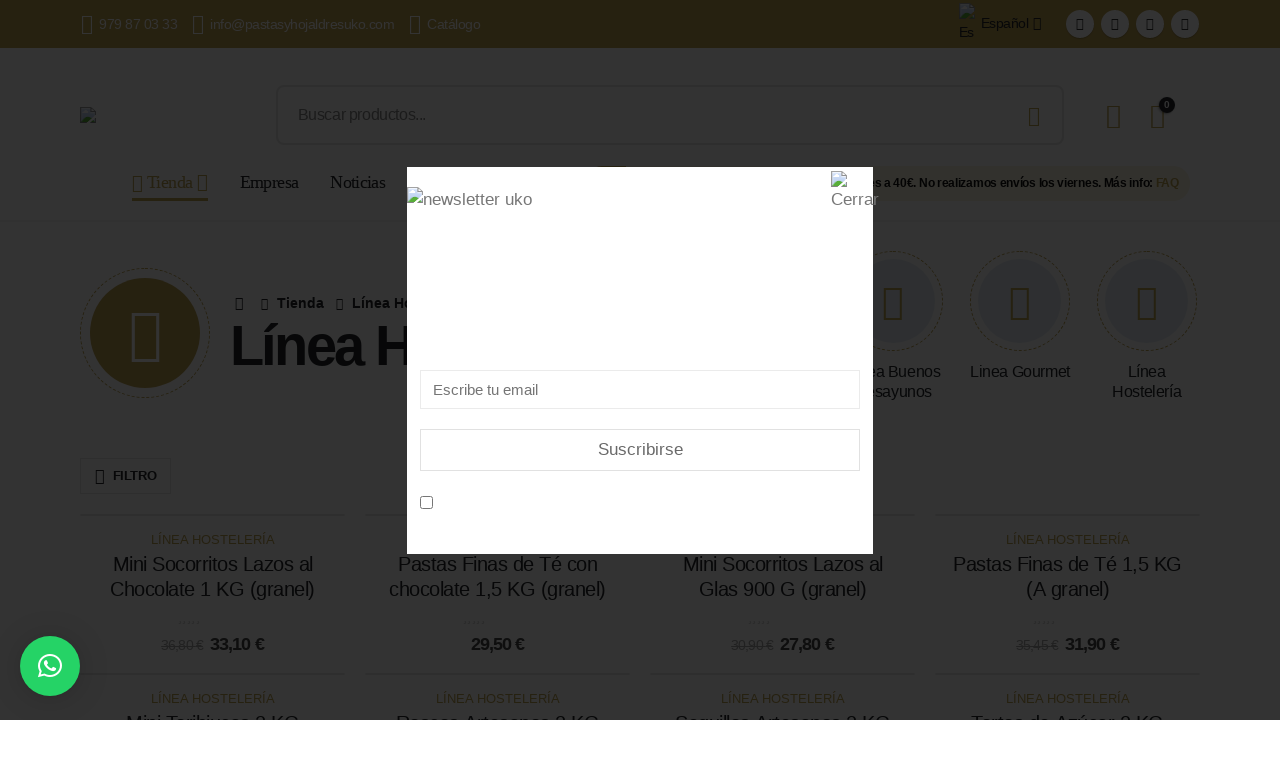

--- FILE ---
content_type: text/html; charset=UTF-8
request_url: https://www.pastasyhojaldresuko.com/tienda/categoria-producto/linea-hosteleria/
body_size: 56094
content:
	<!DOCTYPE html>
	<html  lang="es-ES" prefix="og: https://ogp.me/ns#">
	<head>
		<meta http-equiv="X-UA-Compatible" content="IE=edge" />
		<meta http-equiv="Content-Type" content="text/html; charset=UTF-8" />
		<meta name="viewport" content="width=device-width, initial-scale=1, minimum-scale=1" />

		<link rel="profile" href="https://gmpg.org/xfn/11" />
		<link rel="pingback" href="https://www.pastasyhojaldresuko.com/xmlrpc.php" />
		<link rel="alternate" hreflang="es" href="https://www.pastasyhojaldresuko.com/tienda/categoria-producto/linea-hosteleria/" />
<link rel="alternate" hreflang="en" href="https://www.pastasyhojaldresuko.com/en/shop/product-category/professional/" />
<link rel="alternate" hreflang="x-default" href="https://www.pastasyhojaldresuko.com/tienda/categoria-producto/linea-hosteleria/" />

<!-- Optimización para motores de búsqueda de Rank Math -  https://rankmath.com/ -->
<title>Línea Hostelería | Tienda | Pastas y Hojaldres Uko</title>
<meta name="description" content="Nuestra Línea Hostelería de pastas y hojaldres. Tienda On-Line. Pastas y Hojaldres Uko S.A ¡Calidad garantizada!"/>
<meta name="robots" content="follow, index, max-snippet:-1, max-video-preview:-1, max-image-preview:large"/>
<link rel="canonical" href="https://www.pastasyhojaldresuko.com/tienda/categoria-producto/linea-hosteleria/" />
<meta property="og:locale" content="es_ES" />
<meta property="og:type" content="article" />
<meta property="og:title" content="Línea Hostelería | Tienda | Pastas y Hojaldres Uko" />
<meta property="og:description" content="Nuestra Línea Hostelería de pastas y hojaldres. Tienda On-Line. Pastas y Hojaldres Uko S.A ¡Calidad garantizada!" />
<meta property="og:url" content="https://www.pastasyhojaldresuko.com/tienda/categoria-producto/linea-hosteleria/" />
<meta property="og:site_name" content="Pastas y Hojaldres Uko" />
<meta property="article:publisher" content="https://www.facebook.com/pastasukocervera" />
<meta property="og:image" content="https://www.pastasyhojaldresuko.com/wp-content/uploads/2025/01/MG_5850-compri.jpg" />
<meta property="og:image:secure_url" content="https://www.pastasyhojaldresuko.com/wp-content/uploads/2025/01/MG_5850-compri.jpg" />
<meta property="og:image:width" content="1200" />
<meta property="og:image:height" content="800" />
<meta property="og:image:type" content="image/jpeg" />
<meta name="twitter:card" content="summary_large_image" />
<meta name="twitter:title" content="Línea Hostelería | Tienda | Pastas y Hojaldres Uko" />
<meta name="twitter:description" content="Nuestra Línea Hostelería de pastas y hojaldres. Tienda On-Line. Pastas y Hojaldres Uko S.A ¡Calidad garantizada!" />
<meta name="twitter:label1" content="Productos" />
<meta name="twitter:data1" content="11" />
<script type="application/ld+json" class="rank-math-schema">{"@context":"https://schema.org","@graph":[{"@type":"Organization","@id":"https://www.pastasyhojaldresuko.com/#organization","name":"Pastas y Hojaldres Uko","sameAs":["https://www.facebook.com/pastasukocervera","https://www.youtube.com/channel/UCpe2mJiuV0tiX2TpzlR8Oug"]},{"@type":"WebSite","@id":"https://www.pastasyhojaldresuko.com/#website","url":"https://www.pastasyhojaldresuko.com","name":"Pastas y Hojaldres Uko","alternateName":"Uko","publisher":{"@id":"https://www.pastasyhojaldresuko.com/#organization"},"inLanguage":"es"},{"@type":"CollectionPage","@id":"https://www.pastasyhojaldresuko.com/tienda/categoria-producto/linea-hosteleria/#webpage","url":"https://www.pastasyhojaldresuko.com/tienda/categoria-producto/linea-hosteleria/","name":"L\u00ednea Hosteler\u00eda | Tienda | Pastas y Hojaldres Uko","isPartOf":{"@id":"https://www.pastasyhojaldresuko.com/#website"},"inLanguage":"es"}]}</script>
<!-- /Plugin Rank Math WordPress SEO -->

<link rel="alternate" type="application/rss+xml" title="Pastas y Hojaldres Uko &raquo; Feed" href="https://www.pastasyhojaldresuko.com/feed/" />
<link rel="alternate" type="application/rss+xml" title="Pastas y Hojaldres Uko &raquo; Feed de los comentarios" href="https://www.pastasyhojaldresuko.com/comments/feed/" />
<link rel="alternate" type="application/rss+xml" title="Pastas y Hojaldres Uko &raquo; Línea Hostelería Categoría Feed" href="https://www.pastasyhojaldresuko.com/tienda/categoria-producto/linea-hosteleria/feed/" />
		<link rel="shortcut icon" href="//www.pastasyhojaldresuko.com/wp-content/uploads/2025/01/cropped-uko-favicon-32x32-1.png" type="image/x-icon" />
				<link rel="apple-touch-icon" href="//www.pastasyhojaldresuko.com/wp-content/uploads/2025/01/favicon-uko.png" />
				<link rel="apple-touch-icon" sizes="120x120" href="//www.pastasyhojaldresuko.com/wp-content/uploads/2025/01/favicon-uko.png" />
				<link rel="apple-touch-icon" sizes="76x76" href="//www.pastasyhojaldresuko.com/wp-content/uploads/2025/01/favicon-uko.png" />
				<link rel="apple-touch-icon" sizes="152x152" href="//www.pastasyhojaldresuko.com/wp-content/uploads/2025/01/favicon-uko.png" />
		<style id='wp-img-auto-sizes-contain-inline-css'>
img:is([sizes=auto i],[sizes^="auto," i]){contain-intrinsic-size:3000px 1500px}
/*# sourceURL=wp-img-auto-sizes-contain-inline-css */
</style>
<link rel='stylesheet' id='berocket_mm_quantity_style-css' href='https://www.pastasyhojaldresuko.com/wp-content/plugins/minmax-quantity-for-woocommerce/css/shop.css?ver=1.3.8.2' media='all' />
<style id='wp-emoji-styles-inline-css'>

	img.wp-smiley, img.emoji {
		display: inline !important;
		border: none !important;
		box-shadow: none !important;
		height: 1em !important;
		width: 1em !important;
		margin: 0 0.07em !important;
		vertical-align: -0.1em !important;
		background: none !important;
		padding: 0 !important;
	}
/*# sourceURL=wp-emoji-styles-inline-css */
</style>
<link rel='stylesheet' id='wp-block-library-css' href='https://www.pastasyhojaldresuko.com/wp-includes/css/dist/block-library/style.min.css?ver=6.9' media='all' />
<link rel='stylesheet' id='wc-blocks-style-css' href='https://www.pastasyhojaldresuko.com/wp-content/plugins/woocommerce/assets/client/blocks/wc-blocks.css?ver=wc-10.2.3' media='all' />
<style id='global-styles-inline-css'>
:root{--wp--preset--aspect-ratio--square: 1;--wp--preset--aspect-ratio--4-3: 4/3;--wp--preset--aspect-ratio--3-4: 3/4;--wp--preset--aspect-ratio--3-2: 3/2;--wp--preset--aspect-ratio--2-3: 2/3;--wp--preset--aspect-ratio--16-9: 16/9;--wp--preset--aspect-ratio--9-16: 9/16;--wp--preset--color--black: #000000;--wp--preset--color--cyan-bluish-gray: #abb8c3;--wp--preset--color--white: #ffffff;--wp--preset--color--pale-pink: #f78da7;--wp--preset--color--vivid-red: #cf2e2e;--wp--preset--color--luminous-vivid-orange: #ff6900;--wp--preset--color--luminous-vivid-amber: #fcb900;--wp--preset--color--light-green-cyan: #7bdcb5;--wp--preset--color--vivid-green-cyan: #00d084;--wp--preset--color--pale-cyan-blue: #8ed1fc;--wp--preset--color--vivid-cyan-blue: #0693e3;--wp--preset--color--vivid-purple: #9b51e0;--wp--preset--color--primary: var(--porto-primary-color);--wp--preset--color--secondary: var(--porto-secondary-color);--wp--preset--color--tertiary: var(--porto-tertiary-color);--wp--preset--color--quaternary: var(--porto-quaternary-color);--wp--preset--color--dark: var(--porto-dark-color);--wp--preset--color--light: var(--porto-light-color);--wp--preset--color--primary-hover: var(--porto-primary-light-5);--wp--preset--gradient--vivid-cyan-blue-to-vivid-purple: linear-gradient(135deg,rgb(6,147,227) 0%,rgb(155,81,224) 100%);--wp--preset--gradient--light-green-cyan-to-vivid-green-cyan: linear-gradient(135deg,rgb(122,220,180) 0%,rgb(0,208,130) 100%);--wp--preset--gradient--luminous-vivid-amber-to-luminous-vivid-orange: linear-gradient(135deg,rgb(252,185,0) 0%,rgb(255,105,0) 100%);--wp--preset--gradient--luminous-vivid-orange-to-vivid-red: linear-gradient(135deg,rgb(255,105,0) 0%,rgb(207,46,46) 100%);--wp--preset--gradient--very-light-gray-to-cyan-bluish-gray: linear-gradient(135deg,rgb(238,238,238) 0%,rgb(169,184,195) 100%);--wp--preset--gradient--cool-to-warm-spectrum: linear-gradient(135deg,rgb(74,234,220) 0%,rgb(151,120,209) 20%,rgb(207,42,186) 40%,rgb(238,44,130) 60%,rgb(251,105,98) 80%,rgb(254,248,76) 100%);--wp--preset--gradient--blush-light-purple: linear-gradient(135deg,rgb(255,206,236) 0%,rgb(152,150,240) 100%);--wp--preset--gradient--blush-bordeaux: linear-gradient(135deg,rgb(254,205,165) 0%,rgb(254,45,45) 50%,rgb(107,0,62) 100%);--wp--preset--gradient--luminous-dusk: linear-gradient(135deg,rgb(255,203,112) 0%,rgb(199,81,192) 50%,rgb(65,88,208) 100%);--wp--preset--gradient--pale-ocean: linear-gradient(135deg,rgb(255,245,203) 0%,rgb(182,227,212) 50%,rgb(51,167,181) 100%);--wp--preset--gradient--electric-grass: linear-gradient(135deg,rgb(202,248,128) 0%,rgb(113,206,126) 100%);--wp--preset--gradient--midnight: linear-gradient(135deg,rgb(2,3,129) 0%,rgb(40,116,252) 100%);--wp--preset--font-size--small: 13px;--wp--preset--font-size--medium: 20px;--wp--preset--font-size--large: 36px;--wp--preset--font-size--x-large: 42px;--wp--preset--spacing--20: 0.44rem;--wp--preset--spacing--30: 0.67rem;--wp--preset--spacing--40: 1rem;--wp--preset--spacing--50: 1.5rem;--wp--preset--spacing--60: 2.25rem;--wp--preset--spacing--70: 3.38rem;--wp--preset--spacing--80: 5.06rem;--wp--preset--shadow--natural: 6px 6px 9px rgba(0, 0, 0, 0.2);--wp--preset--shadow--deep: 12px 12px 50px rgba(0, 0, 0, 0.4);--wp--preset--shadow--sharp: 6px 6px 0px rgba(0, 0, 0, 0.2);--wp--preset--shadow--outlined: 6px 6px 0px -3px rgb(255, 255, 255), 6px 6px rgb(0, 0, 0);--wp--preset--shadow--crisp: 6px 6px 0px rgb(0, 0, 0);}:where(.is-layout-flex){gap: 0.5em;}:where(.is-layout-grid){gap: 0.5em;}body .is-layout-flex{display: flex;}.is-layout-flex{flex-wrap: wrap;align-items: center;}.is-layout-flex > :is(*, div){margin: 0;}body .is-layout-grid{display: grid;}.is-layout-grid > :is(*, div){margin: 0;}:where(.wp-block-columns.is-layout-flex){gap: 2em;}:where(.wp-block-columns.is-layout-grid){gap: 2em;}:where(.wp-block-post-template.is-layout-flex){gap: 1.25em;}:where(.wp-block-post-template.is-layout-grid){gap: 1.25em;}.has-black-color{color: var(--wp--preset--color--black) !important;}.has-cyan-bluish-gray-color{color: var(--wp--preset--color--cyan-bluish-gray) !important;}.has-white-color{color: var(--wp--preset--color--white) !important;}.has-pale-pink-color{color: var(--wp--preset--color--pale-pink) !important;}.has-vivid-red-color{color: var(--wp--preset--color--vivid-red) !important;}.has-luminous-vivid-orange-color{color: var(--wp--preset--color--luminous-vivid-orange) !important;}.has-luminous-vivid-amber-color{color: var(--wp--preset--color--luminous-vivid-amber) !important;}.has-light-green-cyan-color{color: var(--wp--preset--color--light-green-cyan) !important;}.has-vivid-green-cyan-color{color: var(--wp--preset--color--vivid-green-cyan) !important;}.has-pale-cyan-blue-color{color: var(--wp--preset--color--pale-cyan-blue) !important;}.has-vivid-cyan-blue-color{color: var(--wp--preset--color--vivid-cyan-blue) !important;}.has-vivid-purple-color{color: var(--wp--preset--color--vivid-purple) !important;}.has-black-background-color{background-color: var(--wp--preset--color--black) !important;}.has-cyan-bluish-gray-background-color{background-color: var(--wp--preset--color--cyan-bluish-gray) !important;}.has-white-background-color{background-color: var(--wp--preset--color--white) !important;}.has-pale-pink-background-color{background-color: var(--wp--preset--color--pale-pink) !important;}.has-vivid-red-background-color{background-color: var(--wp--preset--color--vivid-red) !important;}.has-luminous-vivid-orange-background-color{background-color: var(--wp--preset--color--luminous-vivid-orange) !important;}.has-luminous-vivid-amber-background-color{background-color: var(--wp--preset--color--luminous-vivid-amber) !important;}.has-light-green-cyan-background-color{background-color: var(--wp--preset--color--light-green-cyan) !important;}.has-vivid-green-cyan-background-color{background-color: var(--wp--preset--color--vivid-green-cyan) !important;}.has-pale-cyan-blue-background-color{background-color: var(--wp--preset--color--pale-cyan-blue) !important;}.has-vivid-cyan-blue-background-color{background-color: var(--wp--preset--color--vivid-cyan-blue) !important;}.has-vivid-purple-background-color{background-color: var(--wp--preset--color--vivid-purple) !important;}.has-black-border-color{border-color: var(--wp--preset--color--black) !important;}.has-cyan-bluish-gray-border-color{border-color: var(--wp--preset--color--cyan-bluish-gray) !important;}.has-white-border-color{border-color: var(--wp--preset--color--white) !important;}.has-pale-pink-border-color{border-color: var(--wp--preset--color--pale-pink) !important;}.has-vivid-red-border-color{border-color: var(--wp--preset--color--vivid-red) !important;}.has-luminous-vivid-orange-border-color{border-color: var(--wp--preset--color--luminous-vivid-orange) !important;}.has-luminous-vivid-amber-border-color{border-color: var(--wp--preset--color--luminous-vivid-amber) !important;}.has-light-green-cyan-border-color{border-color: var(--wp--preset--color--light-green-cyan) !important;}.has-vivid-green-cyan-border-color{border-color: var(--wp--preset--color--vivid-green-cyan) !important;}.has-pale-cyan-blue-border-color{border-color: var(--wp--preset--color--pale-cyan-blue) !important;}.has-vivid-cyan-blue-border-color{border-color: var(--wp--preset--color--vivid-cyan-blue) !important;}.has-vivid-purple-border-color{border-color: var(--wp--preset--color--vivid-purple) !important;}.has-vivid-cyan-blue-to-vivid-purple-gradient-background{background: var(--wp--preset--gradient--vivid-cyan-blue-to-vivid-purple) !important;}.has-light-green-cyan-to-vivid-green-cyan-gradient-background{background: var(--wp--preset--gradient--light-green-cyan-to-vivid-green-cyan) !important;}.has-luminous-vivid-amber-to-luminous-vivid-orange-gradient-background{background: var(--wp--preset--gradient--luminous-vivid-amber-to-luminous-vivid-orange) !important;}.has-luminous-vivid-orange-to-vivid-red-gradient-background{background: var(--wp--preset--gradient--luminous-vivid-orange-to-vivid-red) !important;}.has-very-light-gray-to-cyan-bluish-gray-gradient-background{background: var(--wp--preset--gradient--very-light-gray-to-cyan-bluish-gray) !important;}.has-cool-to-warm-spectrum-gradient-background{background: var(--wp--preset--gradient--cool-to-warm-spectrum) !important;}.has-blush-light-purple-gradient-background{background: var(--wp--preset--gradient--blush-light-purple) !important;}.has-blush-bordeaux-gradient-background{background: var(--wp--preset--gradient--blush-bordeaux) !important;}.has-luminous-dusk-gradient-background{background: var(--wp--preset--gradient--luminous-dusk) !important;}.has-pale-ocean-gradient-background{background: var(--wp--preset--gradient--pale-ocean) !important;}.has-electric-grass-gradient-background{background: var(--wp--preset--gradient--electric-grass) !important;}.has-midnight-gradient-background{background: var(--wp--preset--gradient--midnight) !important;}.has-small-font-size{font-size: var(--wp--preset--font-size--small) !important;}.has-medium-font-size{font-size: var(--wp--preset--font-size--medium) !important;}.has-large-font-size{font-size: var(--wp--preset--font-size--large) !important;}.has-x-large-font-size{font-size: var(--wp--preset--font-size--x-large) !important;}
/*# sourceURL=global-styles-inline-css */
</style>

<style id='classic-theme-styles-inline-css'>
/*! This file is auto-generated */
.wp-block-button__link{color:#fff;background-color:#32373c;border-radius:9999px;box-shadow:none;text-decoration:none;padding:calc(.667em + 2px) calc(1.333em + 2px);font-size:1.125em}.wp-block-file__button{background:#32373c;color:#fff;text-decoration:none}
/*# sourceURL=/wp-includes/css/classic-themes.min.css */
</style>
<link rel='stylesheet' id='contact-form-7-css' href='https://www.pastasyhojaldresuko.com/wp-content/plugins/contact-form-7/includes/css/styles.css?ver=6.1.2' media='all' />
<link rel='stylesheet' id='theme.css-css' href='https://www.pastasyhojaldresuko.com/wp-content/plugins/popup-builder/public/css/theme.css?ver=4.3.8' media='all' />
<link rel='stylesheet' id='wcml-dropdown-0-css' href='//www.pastasyhojaldresuko.com/wp-content/plugins/woocommerce-multilingual/templates/currency-switchers/legacy-dropdown/style.css?ver=5.3.9' media='all' />
<style id='woocommerce-inline-inline-css'>
.woocommerce form .form-row .required { visibility: visible; }
/*# sourceURL=woocommerce-inline-inline-css */
</style>
<link rel='stylesheet' id='wpml-menu-item-0-css' href='https://www.pastasyhojaldresuko.com/wp-content/plugins/sitepress-multilingual-cms/templates/language-switchers/menu-item/style.min.css?ver=1' media='all' />
<link rel='stylesheet' id='cmplz-general-css' href='https://www.pastasyhojaldresuko.com/wp-content/plugins/complianz-gdpr/assets/css/cookieblocker.min.css?ver=1747772855' media='all' />
<link rel='stylesheet' id='wpfront-notification-bar-css' href='https://www.pastasyhojaldresuko.com/wp-content/plugins/wpfront-notification-bar/css/wpfront-notification-bar.min.css?ver=3.5.1.05102' media='all' />
<link rel='stylesheet' id='yith-wcan-shortcodes-css' href='https://www.pastasyhojaldresuko.com/wp-content/plugins/yith-woocommerce-ajax-navigation/assets/css/shortcodes.css?ver=5.7.0' media='all' />
<style id='yith-wcan-shortcodes-inline-css'>
:root{
	--yith-wcan-filters_colors_titles: #434343;
	--yith-wcan-filters_colors_background: #FFFFFF;
	--yith-wcan-filters_colors_accent: #A7144C;
	--yith-wcan-filters_colors_accent_r: 167;
	--yith-wcan-filters_colors_accent_g: 20;
	--yith-wcan-filters_colors_accent_b: 76;
	--yith-wcan-color_swatches_border_radius: 100%;
	--yith-wcan-color_swatches_size: 30px;
	--yith-wcan-labels_style_background: #FFFFFF;
	--yith-wcan-labels_style_background_hover: #A7144C;
	--yith-wcan-labels_style_background_active: #A7144C;
	--yith-wcan-labels_style_text: #434343;
	--yith-wcan-labels_style_text_hover: #FFFFFF;
	--yith-wcan-labels_style_text_active: #FFFFFF;
	--yith-wcan-anchors_style_text: #434343;
	--yith-wcan-anchors_style_text_hover: #A7144C;
	--yith-wcan-anchors_style_text_active: #A7144C;
}
/*# sourceURL=yith-wcan-shortcodes-inline-css */
</style>
<link rel='stylesheet' id='brands-styles-css' href='https://www.pastasyhojaldresuko.com/wp-content/plugins/woocommerce/assets/css/brands.css?ver=10.2.3' media='all' />
<link rel='stylesheet' id='porto-css-vars-css' href='https://www.pastasyhojaldresuko.com/wp-content/uploads/porto_styles/theme_css_vars.css?ver=7.4.2' media='all' />
<link rel='stylesheet' id='js_composer_front-css' href='https://www.pastasyhojaldresuko.com/wp-content/plugins/js_composer/assets/css/js_composer.min.css?ver=8.1' media='all' />
<link rel='stylesheet' id='bootstrap-css' href='https://www.pastasyhojaldresuko.com/wp-content/uploads/porto_styles/bootstrap.css?ver=7.4.2' media='all' />
<link rel='stylesheet' id='porto-plugins-css' href='https://www.pastasyhojaldresuko.com/wp-content/themes/porto/css/plugins.css?ver=7.4.2' media='all' />
<link rel='stylesheet' id='porto-theme-css' href='https://www.pastasyhojaldresuko.com/wp-content/themes/porto/css/theme.css?ver=7.4.2' media='all' />
<link rel='stylesheet' id='porto-shortcodes-css' href='https://www.pastasyhojaldresuko.com/wp-content/uploads/porto_styles/shortcodes.css?ver=7.4.2' media='all' />
<link rel='stylesheet' id='porto-theme-shop-css' href='https://www.pastasyhojaldresuko.com/wp-content/themes/porto/css/theme_shop.css?ver=7.4.2' media='all' />
<link rel='stylesheet' id='porto-shop-toolbar-css' href='https://www.pastasyhojaldresuko.com/wp-content/themes/porto/css/theme/shop/other/toolbar.css?ver=7.4.2' media='all' />
<link rel='stylesheet' id='porto-theme-wpb-css' href='https://www.pastasyhojaldresuko.com/wp-content/themes/porto/css/theme_wpb.css?ver=7.4.2' media='all' />
<link rel='stylesheet' id='porto-dynamic-style-css' href='https://www.pastasyhojaldresuko.com/wp-content/uploads/porto_styles/dynamic_style.css?ver=7.4.2' media='all' />
<link rel='stylesheet' id='porto-type-builder-css' href='https://www.pastasyhojaldresuko.com/wp-content/plugins/porto-functionality/builders/assets/type-builder.css?ver=3.4.2' media='all' />
<link rel='stylesheet' id='porto-shop-filter-css' href='https://www.pastasyhojaldresuko.com/wp-content/themes/porto/css/theme/shop/shop-filter/offcanvas.css?ver=7.4.2' media='all' />
<link rel='stylesheet' id='porto-style-css' href='https://www.pastasyhojaldresuko.com/wp-content/themes/porto/style.css?ver=7.4.2' media='all' />
<style id='porto-style-inline-css'>
.side-header-narrow-bar-logo{max-width:140px}@media (min-width:992px){}.page-top ul.breadcrumb > li.home{display:inline-block}.page-top ul.breadcrumb > li.home a{position:relative;width:1em;text-indent:-9999px}.page-top ul.breadcrumb > li.home a:after{content:"\e883";font-family:'porto';float:left;text-indent:0}.main-content{flex:0 0 auto;width:100%}#header .view-switcher > li.menu-item > a{font-size:0.875rem;font-weight:500;text-transform:capitalize;letter-spacing:-0.035em;color:var(--porto-dark-color)}#header .share-links a{}#header .view-switcher > li.menu-item > a{font-size:0.875rem;font-weight:500;text-transform:capitalize;letter-spacing:-0.035em;color:var(--porto-dark-color)}#header .share-links a{}#header .mobile-toggle{font-size:20px;background-color:var(--porto-light-color);color:var(--porto-dark-color)}.wpb_style_b72cab991d809d57c466146037cb8079#mini-cart .cart-head{font-size:25px}.wpb_style_b72cab991d809d57c466146037cb8079#mini-cart .cart-icon{margin-right:14px}.wpb_style_84e4dc443fa5c083bbaec1cb48a9fd1f#mini-cart .cart-head{font-size:21px}#footer a{color:#bfa452 !important}#footer a:hover{color:#d4c18a !important}.product .tb-hover-content>.flex-container,.relacionados .porto-tb-item>.porto-section.flex-container,#galeryempr .flex-control-nav,.woocommerce-MyAccount-content .col-md-4.col-sm-6.col-12:nth-child(2){display:none}#galeryempr .flex-prev:before,#galeryempr .flex-next:before{color:#bfa452}.relacionados .tb-content,p{line-height:25px}.woocommerce-checkout .wc_payment_method img{max-height:27px}.page-id-19849 textarea{width:100%}aside input[type="email"]{width:100% !important;height:42px;padding:6px 12px}aside .share-links a{position:relative;z-index:1;width:42px;height:42px;line-height:42px;font-size:18px;color:#fff;text-align:center;text-decoration:none;border-radius:50%;background-color:#bfa452 !important}.sidebar-content .share-links a:before{color:white !important}.mc4wp-form-fields [type=submit]{display:block;width:100%;height:42px;padding:6px 12px;border:1px solid #e1e1e1;border-radius:0;background-color:rgba(255,255,255,0.9);color:#696969}.mc4wp-form{background-image:url(https://pastasyhojaldresuko.com/wp-content/uploads/2025/01/patron-newsletter.webp);padding:17px 13px;background-repeat:no-repeat;background-size:cover;background-position:center;color:white}.page-wrapper .porto-gb-ed39ef06fd2e0ab1a1e739e362fe1ae7{font-size:0.875rem;--porto-fs:0.875rem;font-weight:600;color:var(--porto-primary-color) !important;border:none;padding-left:0;background:white !important;text-decoration:underline}.comprstick{color:white}.porto-history>.thumb,.icl_lang_sel_translated,.woocommerce-ordering,.grecaptcha-badge,.home .sg-popup-builder-content .sgpb-main-html-content-wrapper>p{display:none}.porto-history .featured-box{margin-left:0}.porto-gb-a2d45e94784eb3d2df81d6385b3a8e7d{font-size:1.25rem;--porto-fs:1.25rem;font-weight:600;line-height:1;--porto-lh:1;text-align:center;color:var(--porto-dark-color)}.porto-gb-3b109476418e60265673fbd067154456{font-size:9px;--porto-fs:9px;font-weight:600;line-height:1;--porto-lh:1;text-align:center}.woocommerce-checkout .wc_payment_method img{float:right}.woocommerce-cart h4,.woocommerce-checkout h4,.woocommerce-order-details h4{font-size:16px !important}#shipping_method .porto-control-label{line-height:18px}.view-switcher .popup .sub-menu{width:95px}.wc_payment_method p{font-size:15px;line-height:20px}.derecha>div{float:right;display:block !important}.mfp-content>div{background-color:white;padding:2%;border-radius:6px;box-shadow:rgba(0,0,0,0.6) 0 0 0 14px !important;border-bottom-width:35px !important;border-bottom-color:#fff !important}.iconscont{margin-top:0.4rem;margin-left:15px}.botonwhi a:hover{color:white}.header-builder-p .text-right>.vc_column-inner{display:block}.single-post .main-content .vc_row-has-fill h2{line-height:34px;font-weight:700;font-style:normal;color:#684f40;margin-bottom:10px;margin-top:20px}.mc4wp-response{position:fixed !important}ol,ul,dl{margin-top:1rem}.woocommerce-product-attributes-item .woocommerce-product-attributes-item__value{font-size:17px !important}.description.woocommerce-product-details__short-description>p,.porto-history p{line-height:26px}.woocommerce-product-attributes{margin-top:0 !important}.single-post .porto-u-main-heading h2{margin-top:0 !important}.single-post #main{margin-top:15px !important}.single-post .main-content .vc_row-has-fill h3{line-height:30px;font-weight:700;font-style:normal;color:#bfa452;font-size:20px;margin-bottom:5px;margin-top:20px}.single-post .container a{color:#bfa452}.post-18832 .page-content p{line-height:25px}.blog .breadcrumb,.archive.category .breadcrumb{float:right}.porto-gb-8eb1b0527d33b0bbf830b333f0861e7c.post-title,.porto-gb-8eb1b0527d33b0bbf830b333f0861e7c.post-title{font-size:20px;line-height:25px}.archive .tb-meta-product_cat>a,.home .tb-meta-product_cat>a{font-size:13px !important;color:#bfa452 !important}.ti-widget.ti-goog .ti-verified-by-row[data-style="1"]>.ti-inner{background-color:#bfa452 !important}.banner-res{font-size:16px}.slide-h-auto .swiper-wrapper .swiper-slide{height:auto}.custom-nav.porto-carousel .owl-nav button,.custom-nav .porto-carousel .owl-nav button{border:1px solid #E7E7E7;transition:background .3s,border .3s,color .3s}.custom-nav.porto-carousel .owl-nav > button:not(.disabled):hover,.custom-nav .porto-carousel .owl-nav > button:not(.disabled):hover{border-color:var(--porto-primary-color)}.custom-nav.porto-carousel .owl-nav > button:not(.disabled):active,.custom-nav.porto-carousel .owl-nav > button:not(.disabled):focus,.custom-nav .porto-carousel .owl-nav > button:not(.disabled):active,.custom-nav .porto-carousel .owl-nav > button:not(.disabled):focus{background-color:var(--porto-primary-color) !important;color:#fff !important}body:not(.woocommerce-wishlist) .page-top.page-header-6,body:not(.woocommerce-account) .page-top.page-header-6{display:none}.mobile-menu .all-category i{vertical-align:-0.15em}@media (max-width:1479px){.banner-res{font-size:12px}}@media (max-width:1199px){.banner-res{font-size:10px}}@media (max-width:767px){.banner-res{font-size:6px}}.hero-slider .owl-stage-outer{overflow:visible}.percent{-webkit-text-stroke-width:2px;stroke-width:2px;-webkit-text-stroke-color:#FAF4DA;stroke:#FAF4DA}.slide-3{background-position:24% 50% !important}.banner-3{border-radius:10px}.banner-3 .porto-ultimate-content-box{height:100%}.banner-3 .marquee-wrap{position:absolute;left:0;right:0;bottom:0}@media (max-width:430px){.sgpb-content-20746.sgpb-theme-3-content{width:97% !important}.sgpb-popup-dialog-main-div-theme-wrapper-3>.sgpb-popup-close-button-3{right:15px !important}}@media (max-width:991px){.btn-labtop,.btn-labtop button.btn{font-size:0.875rem !important}}@media (max-width:767px){.btn-mobile{font-size:14px !important;padding:.56em 1.53em .56em 1.53em !important}}.banner-2cols .percent{-webkit-text-stroke-width:2px;stroke-width:2px;-webkit-text-stroke-color:#F4F4F4;stroke:#F4F4F4}.banner-2cols .banner-1 .porto-ultimate-content-box{background-position:left center;display:flex;align-items:center;justify-content:flex-end}.custom-bg-pos{background-position:-0.4% 51.5% !important}@media (max-width:991px){.custom-bg-pos{background-position:0 100% !important}}@media (max-width:991px){.custom-infobox .porto-just-icon-wrapper{font-size:14px !important}}.stars i::before{margin:0}.custom-bg{background-position:98.2% 53.4% !important}.custom-video .wpb_wrapper{border-radius:10px;overflow:hidden}.show-border .owl-stage-outer{padding:1px;margin:-1px}.custom-hidden .porto-ultimate-content-box{overflow:hidden}.custom-align.porto-sicon-box.default-icon{align-items:flex-start}@media (max-width:1199px){.custom-counter.stats-block .stats-desc .stats-number,.custom-counter.stats-block .stats-desc .counter_suffix{font-size:4rem}}@media (max-width:991px){.custom-counter.stats-block .stats-desc .stats-number,.custom-counter.stats-block .stats-desc .counter_suffix{font-size:3rem}.custom-counter.stats-block .stats-desc .stats-text{font-size:1rem}}@media (max-width:991px){.custom-icon-size .porto-icon{font-size:25px !important}}@media (max-width:1175px){#header .mobile-toggle{display:inline-block !important}}@media (max-width:1175px){#header .main-menu{display:none !important}}@media only screen and (orientation:landscape){.page-id-2394 #footer .vc_column_container.col-md-4:nth-child(2),.page-id-19849 #footer .vc_column_container.col-md-4:nth-child(2){width:29%}#qlwapp .qlwapp-toggle{margin-bottom:80px;margin-right:10px !important}}@media only screen and (orientation:portrait){.mvl .porto-ultimate-content-box{background-position:center center !important}.cmplz-btn.cmplz-manage-consent{left:0 !important}.mvlcent{text-align:center !important}.top-row.vc_custom_1733833932638{padding-top:5px;padding-bottom:5px}.single-post img.alignright{width:100%;margin-bottom:15px}.btn-modern,.btn-text{font-size:14px}.single-post .main-content .vc_row-has-fill h2,.single-post li{line-height:25px}.page-id-2394 input,.page-id-2394 textarea,.page-id-19849 input,.page-id-19849 textarea,.woocommerce-checkout input,.woocommerce-checkout textarea,.woocommerce-checkout .select2-selection__rendered{font-size:14px}}
/*# sourceURL=porto-style-inline-css */
</style>
<link rel='stylesheet' id='styles-child-css' href='https://www.pastasyhojaldresuko.com/wp-content/themes/porto-child/style.css?ver=6.9' media='all' />
<script src="https://www.pastasyhojaldresuko.com/wp-includes/js/jquery/jquery.min.js?ver=3.7.1" id="jquery-core-js"></script>
<script src="https://www.pastasyhojaldresuko.com/wp-includes/js/jquery/jquery-migrate.min.js?ver=3.4.1" id="jquery-migrate-js"></script>
<script id="wpml-cookie-js-extra">
var wpml_cookies = {"wp-wpml_current_language":{"value":"es","expires":1,"path":"/"}};
var wpml_cookies = {"wp-wpml_current_language":{"value":"es","expires":1,"path":"/"}};
//# sourceURL=wpml-cookie-js-extra
</script>
<script src="https://www.pastasyhojaldresuko.com/wp-content/plugins/sitepress-multilingual-cms/res/js/cookies/language-cookie.js?ver=4.6.15" id="wpml-cookie-js" defer data-wp-strategy="defer"></script>
<script src="https://www.pastasyhojaldresuko.com/wp-content/plugins/minmax-quantity-for-woocommerce/js/frontend.js?ver=6.9" id="berocket-front-cart-js-js"></script>
<script id="Popup.js-js-before">
var sgpbPublicUrl = "https:\/\/www.pastasyhojaldresuko.com\/wp-content\/plugins\/popup-builder\/public\/";
var SGPB_JS_LOCALIZATION = {"imageSupportAlertMessage":"Solamente es compatible con archivos de imagen","pdfSupportAlertMessage":"Solamente se admiten archivos pdf","areYouSure":"\u00bfEst\u00e1s seguro?","addButtonSpinner":"L","audioSupportAlertMessage":"Solamente es compatible con archivos de audio (por ejemplo: mp3, wav, m4a, ogg)","publishPopupBeforeElementor":"\u00a1Publica el mensaje emergente antes de empezar a usar \u00abElementor\u00bb con \u00e9l!","publishPopupBeforeDivi":"\u00a1Publica el mensaje emergente antes de empezar a usar \u00abDivi Builder\u00bb con \u00e9l!","closeButtonAltText":"Cerrar"};
//# sourceURL=Popup.js-js-before
</script>
<script src="https://www.pastasyhojaldresuko.com/wp-content/plugins/popup-builder/public/js/Popup.js?ver=4.3.8" id="Popup.js-js"></script>
<script src="https://www.pastasyhojaldresuko.com/wp-content/plugins/popup-builder/public/js/PopupConfig.js?ver=4.3.8" id="PopupConfig.js-js"></script>
<script id="PopupBuilder.js-js-before">
var SGPB_POPUP_PARAMS = {"popupTypeAgeRestriction":"ageRestriction","defaultThemeImages":{"1":"https:\/\/www.pastasyhojaldresuko.com\/wp-content\/plugins\/popup-builder\/public\/img\/theme_1\/close.png","2":"https:\/\/www.pastasyhojaldresuko.com\/wp-content\/plugins\/popup-builder\/public\/img\/theme_2\/close.png","3":"https:\/\/www.pastasyhojaldresuko.com\/wp-content\/plugins\/popup-builder\/public\/img\/theme_3\/close.png","5":"https:\/\/www.pastasyhojaldresuko.com\/wp-content\/plugins\/popup-builder\/public\/img\/theme_5\/close.png","6":"https:\/\/www.pastasyhojaldresuko.com\/wp-content\/plugins\/popup-builder\/public\/img\/theme_6\/close.png"},"homePageUrl":"https:\/\/www.pastasyhojaldresuko.com\/","isPreview":false,"convertedIdsReverse":[],"dontShowPopupExpireTime":365,"conditionalJsClasses":["SGPBAdvancedTargeting"],"disableAnalyticsGeneral":"0"};
var SGPB_JS_PACKAGES = {"packages":{"current":1,"free":1,"silver":2,"gold":3,"platinum":4},"extensions":{"geo-targeting":false,"advanced-closing":false}};
var SGPB_JS_PARAMS = {"ajaxUrl":"https:\/\/www.pastasyhojaldresuko.com\/wp-admin\/admin-ajax.php","nonce":"46846b2182"};
//# sourceURL=PopupBuilder.js-js-before
</script>
<script src="https://www.pastasyhojaldresuko.com/wp-content/plugins/popup-builder/public/js/PopupBuilder.js?ver=4.3.8" id="PopupBuilder.js-js"></script>
<script src="https://www.pastasyhojaldresuko.com/wp-content/plugins/woocommerce/assets/js/jquery-blockui/jquery.blockUI.min.js?ver=2.7.0-wc.10.2.3" id="jquery-blockui-js" data-wp-strategy="defer"></script>
<script id="wc-add-to-cart-js-extra">
var wc_add_to_cart_params = {"ajax_url":"/wp-admin/admin-ajax.php","wc_ajax_url":"/?wc-ajax=%%endpoint%%","i18n_view_cart":"Ver carrito","cart_url":"https://www.pastasyhojaldresuko.com/carrito/","is_cart":"","cart_redirect_after_add":"no"};
//# sourceURL=wc-add-to-cart-js-extra
</script>
<script src="https://www.pastasyhojaldresuko.com/wp-content/plugins/woocommerce/assets/js/frontend/add-to-cart.min.js?ver=10.2.3" id="wc-add-to-cart-js" data-wp-strategy="defer"></script>
<script src="https://www.pastasyhojaldresuko.com/wp-content/plugins/woocommerce/assets/js/js-cookie/js.cookie.min.js?ver=2.1.4-wc.10.2.3" id="js-cookie-js" defer data-wp-strategy="defer"></script>
<script id="woocommerce-js-extra">
var woocommerce_params = {"ajax_url":"/wp-admin/admin-ajax.php","wc_ajax_url":"/?wc-ajax=%%endpoint%%","i18n_password_show":"Mostrar contrase\u00f1a","i18n_password_hide":"Ocultar contrase\u00f1a"};
//# sourceURL=woocommerce-js-extra
</script>
<script src="https://www.pastasyhojaldresuko.com/wp-content/plugins/woocommerce/assets/js/frontend/woocommerce.min.js?ver=10.2.3" id="woocommerce-js" defer data-wp-strategy="defer"></script>
<script src="https://www.pastasyhojaldresuko.com/wp-content/plugins/js_composer/assets/js/vendors/woocommerce-add-to-cart.js?ver=8.1" id="vc_woocommerce-add-to-cart-js-js"></script>
<script src="https://www.pastasyhojaldresuko.com/wp-content/plugins/wpfront-notification-bar/js/wpfront-notification-bar.min.js?ver=3.5.1.05102" id="wpfront-notification-bar-js"></script>
<script id="wc-cart-fragments-js-extra">
var wc_cart_fragments_params = {"ajax_url":"/wp-admin/admin-ajax.php","wc_ajax_url":"/?wc-ajax=%%endpoint%%","cart_hash_key":"wc_cart_hash_e509a8611ea6dc01c98e6366831bacbf-es","fragment_name":"wc_fragments_e509a8611ea6dc01c98e6366831bacbf","request_timeout":"15000"};
//# sourceURL=wc-cart-fragments-js-extra
</script>
<script src="https://www.pastasyhojaldresuko.com/wp-content/plugins/woocommerce/assets/js/frontend/cart-fragments.min.js?ver=10.2.3" id="wc-cart-fragments-js" defer data-wp-strategy="defer"></script>
<script></script><link rel="https://api.w.org/" href="https://www.pastasyhojaldresuko.com/wp-json/" /><link rel="alternate" title="JSON" type="application/json" href="https://www.pastasyhojaldresuko.com/wp-json/wp/v2/product_cat/80" /><link rel="EditURI" type="application/rsd+xml" title="RSD" href="https://www.pastasyhojaldresuko.com/xmlrpc.php?rsd" />
<meta name="generator" content="WordPress 6.9" />
<meta name="generator" content="WPML ver:4.6.15 stt:1,2;" />
<style></style><meta name="ti-site-data" content="[base64]" />			<style>.cmplz-hidden {
					display: none !important;
				}</style><!-- This site is powered by WooCommerce Redsys Gateway Light v.6.2.2 - https://es.wordpress.org/plugins/woo-redsys-gateway-light/ -->		<script type="text/javascript" id="webfont-queue">
		WebFontConfig = {
			google: { families: [ 'Poppins:400,500,600,700','Shadows+Into+Light:400,700','Lexend:400,500,600,700,800,900','Playfair+Display:400,700' ] }
		};
		(function(d) {
			var wf = d.createElement('script'), s = d.scripts[d.scripts.length - 1];
			wf.src = 'https://www.pastasyhojaldresuko.com/wp-content/themes/porto/js/libs/webfont.js';
			wf.async = true;
			s.parentNode.insertBefore(wf, s);
		})(document);</script>
			<noscript><style>.woocommerce-product-gallery{ opacity: 1 !important; }</style></noscript>
	<meta name="generator" content="Powered by WPBakery Page Builder - drag and drop page builder for WordPress."/>
<link rel="icon" href="https://www.pastasyhojaldresuko.com/wp-content/uploads/2025/01/cropped-favicon-uko-32x32.png" sizes="32x32" />
<link rel="icon" href="https://www.pastasyhojaldresuko.com/wp-content/uploads/2025/01/cropped-favicon-uko-192x192.png" sizes="192x192" />
<link rel="apple-touch-icon" href="https://www.pastasyhojaldresuko.com/wp-content/uploads/2025/01/cropped-favicon-uko-180x180.png" />
<meta name="msapplication-TileImage" content="https://www.pastasyhojaldresuko.com/wp-content/uploads/2025/01/cropped-favicon-uko-270x270.png" />
<noscript><style> .wpb_animate_when_almost_visible { opacity: 1; }</style></noscript>	<link rel='stylesheet' id='wc-ppcp-blocks-styles-css' href='https://www.pastasyhojaldresuko.com/wp-content/plugins/pymntpl-paypal-woocommerce/packages/blocks/build/styles.css?ver=1.1.14' media='all' />
<link rel='stylesheet' id='wc-ppcp-style-css' href='https://www.pastasyhojaldresuko.com/wp-content/plugins/pymntpl-paypal-woocommerce/build/css/styles.css?ver=1.1.14' media='all' />
<link rel='stylesheet' id='qlwapp-frontend-css' href='https://www.pastasyhojaldresuko.com/wp-content/plugins/wp-whatsapp-chat/build/frontend/css/style.css?ver=7.8.9' media='all' />
</head>
	<body data-cmplz=2 class="archive tax-product_cat term-linea-hosteleria term-80 wp-embed-responsive wp-theme-porto wp-child-theme-porto-child theme-porto woocommerce woocommerce-page woocommerce-no-js yith-wcan-free full blog-1 wpb-js-composer js-comp-ver-8.1 vc_responsive">
	                <style type="text/css">
                #wpfront-notification-bar, #wpfront-notification-bar-editor            {
            background: #a46497;
            background: -moz-linear-gradient(top, #a46497 0%, #a46497 100%);
            background: -webkit-gradient(linear, left top, left bottom, color-stop(0%,#a46497), color-stop(100%,#a46497));
            background: -webkit-linear-gradient(top, #a46497 0%,#a46497 100%);
            background: -o-linear-gradient(top, #a46497 0%,#a46497 100%);
            background: -ms-linear-gradient(top, #a46497 0%,#a46497 100%);
            background: linear-gradient(to bottom, #a46497 0%, #a46497 100%);
            filter: progid:DXImageTransform.Microsoft.gradient( startColorstr='#a46497', endColorstr='#a46497',GradientType=0 );
            background-repeat: no-repeat;
                        }
            #wpfront-notification-bar div.wpfront-message, #wpfront-notification-bar-editor.wpfront-message            {
            color: #ffffff;
                        }
            #wpfront-notification-bar a.wpfront-button, #wpfront-notification-bar-editor a.wpfront-button            {
            background: #00b7ea;
            background: -moz-linear-gradient(top, #00b7ea 0%, #009ec3 100%);
            background: -webkit-gradient(linear, left top, left bottom, color-stop(0%,#00b7ea), color-stop(100%,#009ec3));
            background: -webkit-linear-gradient(top, #00b7ea 0%,#009ec3 100%);
            background: -o-linear-gradient(top, #00b7ea 0%,#009ec3 100%);
            background: -ms-linear-gradient(top, #00b7ea 0%,#009ec3 100%);
            background: linear-gradient(to bottom, #00b7ea 0%, #009ec3 100%);
            filter: progid:DXImageTransform.Microsoft.gradient( startColorstr='#00b7ea', endColorstr='#009ec3',GradientType=0 );

            background-repeat: no-repeat;
            color: #ffffff;
            }
            #wpfront-notification-bar-open-button            {
            background-color: #00b7ea;
            right: 10px;
                        }
            #wpfront-notification-bar-open-button.top                {
                background-image: url(https://www.pastasyhojaldresuko.com/wp-content/plugins/wpfront-notification-bar/images/arrow_down.png);
                }

                #wpfront-notification-bar-open-button.bottom                {
                background-image: url(https://www.pastasyhojaldresuko.com/wp-content/plugins/wpfront-notification-bar/images/arrow_up.png);
                }
                #wpfront-notification-bar-table, .wpfront-notification-bar tbody, .wpfront-notification-bar tr            {
                        }
            #wpfront-notification-bar div.wpfront-close            {
            border: 1px solid #555555;
            background-color: #555555;
            color: #000000;
            }
            #wpfront-notification-bar div.wpfront-close:hover            {
            border: 1px solid #aaaaaa;
            background-color: #aaaaaa;
            }
             #wpfront-notification-bar-spacer { display:none; }@media screen and (max-device-width:1000px) { #wpfront-notification-bar-spacer { display:block; } }@media (max-width: 550px){ #wpfront-notification-bar{ height: 77px !important; } } @media (orientation: portrait) { .wpfront-message>p{ font-size: 13px; line-height: 18px; } }                </style>
                            <div id="wpfront-notification-bar-spacer" class="wpfront-notification-bar-spacer  hidden">
                <div id="wpfront-notification-bar-open-button" aria-label="reopen" role="button" class="wpfront-notification-bar-open-button hidden top wpfront-bottom-shadow"></div>
                <div id="wpfront-notification-bar" class="wpfront-notification-bar wpfront-fixed top ">
                                            <div aria-label="close" class="wpfront-close">X</div>
                                         
                            <table id="wpfront-notification-bar-table" border="0" cellspacing="0" cellpadding="0" role="presentation">                        
                                <tr>
                                    <td>
                                     
                                    <div class="wpfront-message wpfront-div">
                                        <p><strong>Envío GRATIS</strong> en pedidos <strong>superiores a 40,00€</strong>. Recibe tu pedido en 24/48 horas.<br>No realizamos envíos los viernes. Más información en el <a href="https://www.pastasyhojaldresuko.com/faqs/" target="_blank" rel="noopener">FAQ</a></p>                                    </div>
                                                                                                       
                                    </td>
                                </tr>              
                            </table>
                            
                                    </div>
            </div>
            
            <script type="text/javascript">
                function __load_wpfront_notification_bar() {
                    if (typeof wpfront_notification_bar === "function") {
                        wpfront_notification_bar({"position":1,"height":70,"fixed_position":false,"animate_delay":0.5,"close_button":true,"button_action_close_bar":false,"auto_close_after":0,"display_after":1,"is_admin_bar_showing":false,"display_open_button":false,"keep_closed":false,"keep_closed_for":0,"position_offset":0,"display_scroll":false,"display_scroll_offset":0,"keep_closed_cookie":"wpfront-notification-bar-keep-closed","log":false,"id_suffix":"","log_prefix":"[WPFront Notification Bar]","theme_sticky_selector":"","set_max_views":false,"max_views":0,"max_views_for":0,"max_views_cookie":"wpfront-notification-bar-max-views"});
                    } else {
                                    setTimeout(__load_wpfront_notification_bar, 100);
                    }
                }
                __load_wpfront_notification_bar();
            </script>
            
	<div class="page-wrapper"><!-- page wrapper -->
		
											<!-- header wrapper -->
				<div class="header-wrapper">
										
<header  id="header" class="header-builder header-builder-p">
<div class="porto-block" data-id="191"><div class="container-fluid"><style>.vc_custom_1734427314915{background-color: #bfa452 !important;}.vc_custom_1733833932638{background-color: #bfa452 !important;}.vc_custom_1727044139803{margin-top: 2.3rem !important;}.vc_custom_1727112143681{margin-bottom: 18px !important;}.vc_custom_1726900399220{padding-top: 0.3rem !important;padding-bottom: 0.5rem !important;}.vc_custom_1733410428425{margin-bottom: 0px !important;margin-left: -5px !important;}.vc_custom_1733410433423{margin-bottom: 0px !important;margin-left: -5px !important;}.vc_custom_1733833940066{margin-bottom: 0px !important;}.vc_custom_1734717794306{margin-bottom: 0px !important;margin-left: -5px !important;}.vc_custom_1734717781535{margin-bottom: 0px !important;margin-left: -5px !important;}.vc_custom_1740138235882{margin-bottom: 0px !important;margin-left: -5px !important;}.vc_custom_1727043853598{margin-top: 0px !important;margin-bottom: 0px !important;background-color: var(--porto-light-color) !important;}.vc_custom_1733250417780{margin-right: 0.9rem !important;margin-left: 1rem !important;}.vc_custom_1733250257184{porto_vc_design_option}.vc_custom_1733250262531{porto_vc_design_option}.vc_custom_1730767590352{margin-left: -8px !important;}.vc_custom_1734548041709{margin-right: 0px !important;padding-top: 0.3rem !important;padding-right: 0.35rem !important;padding-bottom: 0.46rem !important;padding-left: 0.5rem !important;background-color: #bfa452 !important;border-radius: 20px !important;}.vc_custom_1740138258348{margin-bottom: 0px !important;padding-top: 0.65rem !important;padding-right: 0.7rem !important;padding-bottom: 0.65rem !important;padding-left: 0.55rem !important;background-color: #fbf6e1 !important;border-radius: 20px !important;}.vc_custom_1730767590352{margin-left: -8px !important;}.vc_custom_1733833293986{margin-right: 0px !important;padding-top: 0.3rem !important;padding-right: 0.35rem !important;padding-bottom: 0.46rem !important;padding-left: 0.5rem !important;background-color: #bfa452 !important;border-radius: 20px !important;}.vc_custom_1733833471330{margin-bottom: 0px !important;padding-top: 0.65rem !important;padding-right: 0.7rem !important;padding-bottom: 0.65rem !important;padding-left: 0.55rem !important;background-color: #fbf6e1 !important;border-radius: 20px !important;}.vc_custom_1734427888139{margin-right: 0px !important;padding-top: 0.3rem !important;padding-right: 0.35rem !important;padding-bottom: 0.46rem !important;padding-left: 0.5rem !important;background-color: #bfa452 !important;border-radius: 20px !important;}.vc_custom_1734427970205{margin-bottom: 0px !important;padding-top: 0.65rem !important;padding-right: 0.7rem !important;padding-bottom: 0.65rem !important;padding-left: 0.55rem !important;background-color: #fbf6e1 !important;border-radius: 20px !important;}.vc_custom_1727044154957{margin-right: 0px !important;}@media(max-width:767px){.vc_custom_1734427314915{padding-top:4px!important;padding-bottom:6px!important;}}@media(max-width:767px){.vc_custom_1733833582325{padding-top:4px!important;padding-bottom:6px!important;}}@media(max-width:991px){.vc_custom_1727044139803{margin-top:0.9rem!important;margin-bottom:0.7rem!important;}}@media(max-width:767px){.vc_custom_1727044139803{margin-top:0.5rem!important;margin-bottom:0.4rem!important;}}.porto-sicon-box.wpb_custom_d7081102268900bf33c30c847e6a798b .porto-icon, .porto-sicon-box.wpb_custom_d7081102268900bf33c30c847e6a798b .porto-sicon-img{margin-top:-3px; margin-right:0px; margin-bottom:0px; margin-left: 0px;}.wpb_custom_d7081102268900bf33c30c847e6a798b .porto-sicon-title{font-size:0.875rem;}.porto-sicon-box.wpb_custom_9916ef1931be7f4ae4a41b2bc9050ae2 .porto-icon, .porto-sicon-box.wpb_custom_9916ef1931be7f4ae4a41b2bc9050ae2 .porto-sicon-img{margin-top:-3px; margin-right:0px; margin-bottom:0px; margin-left: 0px;}.wpb_custom_9916ef1931be7f4ae4a41b2bc9050ae2 .porto-sicon-title{font-size:0.875rem;}@media (max-width:767px){.wpb_custom_136585621d16949811d38485dc919f9a .porto-u-sub-heading{font-size:0.81rem;}}@media(max-width:767px){.vc_custom_1727043853598{margin-right:4px!important;}}#header .wpb_custom_164949f4d64f7e8d27fa722aa3209e5f{}#header .wpb_custom_164949f4d64f7e8d27fa722aa3209e5f form.searchform{width: 100%;}@media(max-width:991px){.vc_custom_1733250257184{margin-right:0px!important;}}@media(max-width:991px){.vc_custom_1733250262531{margin-right:0px!important;}}#header .wpb_custom_0a37f17a3accd3d1a3fcb566cfc8fc82.top-links > li.menu-item > a, #header .wpb_custom_0a37f17a3accd3d1a3fcb566cfc8fc82.main-menu > li.menu-item > a, #header .wpb_custom_0a37f17a3accd3d1a3fcb566cfc8fc82 .menu-custom-block a, #header .wpb_custom_0a37f17a3accd3d1a3fcb566cfc8fc82 .menu-custom-block span, .wpb_custom_0a37f17a3accd3d1a3fcb566cfc8fc82 .sidebar-menu>li.menu-item>a, #header .wpb_custom_0a37f17a3accd3d1a3fcb566cfc8fc82.porto-popup-menu .main-menu > li.menu-item > a{padding-top: 27px;padding-right: 0px;padding-bottom: 30px;padding-left: 2px;}.wpb_custom_0a37f17a3accd3d1a3fcb566cfc8fc82 .sidebar-menu .popup:before{top: calc( calc( 27px / 2 + 30px / 2 - 0.5px ) + ( -1 * var(--porto-sd-menu-popup-top, 0px) ) );}.wpb_custom_0a37f17a3accd3d1a3fcb566cfc8fc82.menu-hover-underline > li.menu-item > a:before{margin-left: 2px; margin-right: 0px}#header .wpb_custom_0a37f17a3accd3d1a3fcb566cfc8fc82.top-links > li.menu-item, #header .wpb_custom_0a37f17a3accd3d1a3fcb566cfc8fc82.main-menu > li.menu-item, #header .wpb_custom_0a37f17a3accd3d1a3fcb566cfc8fc82 .menu-custom-block, #header .wpb_custom_0a37f17a3accd3d1a3fcb566cfc8fc82.porto-popup-menu .main-menu > li.menu-item{ margin-right:50px;}#header .wpb_custom_bef5e3c1f55511de73c20a23df251ddf{}#header .wpb_custom_bef5e3c1f55511de73c20a23df251ddf form.searchform{width: 100%;}#header .wpb_custom_780a26bb427d50a1a2d7273093be661b{}#header .wpb_custom_780a26bb427d50a1a2d7273093be661b form.searchform{width: 100%;}.wpb_custom_d7081102268900bf33c30c847e6a798b .porto-sicon-title{font-weight:500;letter-spacing:-0.035em;color: var(--porto-light-color);}.wpb_custom_d7081102268900bf33c30c847e6a798b.porto-sicon-mobile{--porto-infobox-mpos-align: center;}.wpb_custom_9916ef1931be7f4ae4a41b2bc9050ae2 .porto-sicon-title{font-weight:500;letter-spacing:-0.035em;color: #ffffff;}.wpb_custom_9916ef1931be7f4ae4a41b2bc9050ae2.porto-sicon-mobile{--porto-infobox-mpos-align: center;}.wpb_custom_136585621d16949811d38485dc919f9a .porto-u-sub-heading{letter-spacing:-0.025em;}#header .wpb_custom_cb2940b5aab03e7b3bf812745a0833f1 .narrow li.menu-item>a{font-size:0.8125rem;}.wpb_custom_85e66912457b3fcd82505898e4898bf3.mobile-toggle{ padding-left:  0px!important;}#header .wpb_custom_164949f4d64f7e8d27fa722aa3209e5f .search-toggle{font-size: 26px;}#header .wpb_custom_164949f4d64f7e8d27fa722aa3209e5f .searchform{max-width: 788px;border-width: 2px;border-color: #e7e7e7;}#header .wpb_custom_164949f4d64f7e8d27fa722aa3209e5f .search-layout-advanced{width: 100%;}#header .wpb_custom_164949f4d64f7e8d27fa722aa3209e5f input{max-width: 100%;max-width: 100%;}#header .wpb_custom_164949f4d64f7e8d27fa722aa3209e5f .searchform input, #header .wpb_custom_164949f4d64f7e8d27fa722aa3209e5f .searchform select, #header .wpb_custom_164949f4d64f7e8d27fa722aa3209e5f .searchform .selectric .label, #header .wpb_custom_164949f4d64f7e8d27fa722aa3209e5f .searchform .selectric, #header .wpb_custom_164949f4d64f7e8d27fa722aa3209e5f .searchform button{height: 56px;line-height: 56px;}#header .wpb_custom_164949f4d64f7e8d27fa722aa3209e5f.ssm-advanced-search-layout .searchform{border-width: 2px;}#header .wpb_custom_164949f4d64f7e8d27fa722aa3209e5f.search-popup .searchform-fields{border-width: 2px;border-color: #e7e7e7;border-radius: 8px;}#header .wpb_custom_164949f4d64f7e8d27fa722aa3209e5f .search-layout-overlay .selectric-cat, #header .wpb_custom_164949f4d64f7e8d27fa722aa3209e5f .search-layout-overlay .text, #header .wpb_custom_164949f4d64f7e8d27fa722aa3209e5f .search-layout-overlay .button-wrap{border-width: 2px;}#header .wpb_custom_164949f4d64f7e8d27fa722aa3209e5f .search-layout-reveal input{border-bottom-width: 2px;border-bottom-color: #e7e7e7;}#header .wpb_custom_164949f4d64f7e8d27fa722aa3209e5f .searchform.search-layout-overlay .selectric-cat{border-color: #e7e7e7;}#header .wpb_custom_164949f4d64f7e8d27fa722aa3209e5f .searchform.search-layout-overlay .text{border-color: #e7e7e7;}#header .wpb_custom_164949f4d64f7e8d27fa722aa3209e5f .searchform.search-layout-overlay .button-wrap{border-color: #e7e7e7;}#header .wpb_custom_164949f4d64f7e8d27fa722aa3209e5f.searchform-popup:not(.simple-search-layout) .search-toggle:after{border-bottom-color: #e7e7e7;}#header .wpb_custom_164949f4d64f7e8d27fa722aa3209e5f.searchform-popup .searchform{border-radius: 8px;}#header .wpb_custom_164949f4d64f7e8d27fa722aa3209e5f .searchform:not(.search-layout-reveal) input{border-radius: 8px 0 0 8px;}#header .wpb_custom_164949f4d64f7e8d27fa722aa3209e5f .searchform.search-layout-reveal button{border-radius: 0;}#header .wpb_custom_164949f4d64f7e8d27fa722aa3209e5f .searchform button{border-radius: 0 max( 0px, calc(8px - 5px)) max( 0px, calc(8px - 5px)) 0;padding-top: 0px;padding-right: 9px;padding-bottom: 0px;padding-left: 9px;}#header .wpb_custom_164949f4d64f7e8d27fa722aa3209e5f .searchform input{font-weight:500;letter-spacing:-0.025em;font-size:1rem;padding-top: 0px;padding-right: 15px;padding-bottom: 0px;padding-left: 20px;}#header .wpb_custom_164949f4d64f7e8d27fa722aa3209e5f.searchform-popup .text, #header .wpb_custom_164949f4d64f7e8d27fa722aa3209e5f.searchform-popup input, #header .wpb_custom_164949f4d64f7e8d27fa722aa3209e5f.searchform-popup .searchform-cats input{width: 100%;}#header .wpb_custom_164949f4d64f7e8d27fa722aa3209e5f button{font-size: 20px;color: var(--porto-primary-color);}#header .wpb_custom_164949f4d64f7e8d27fa722aa3209e5f .btn-close-search-form{}#header .wpb_custom_250bf2fffd320226f01eae27faed24d8, #header .wpb_custom_250bf2fffd320226f01eae27faed24d8 .my-account{color: #bfa452;}#header .wpb_custom_250bf2fffd320226f01eae27faed24d8:hover, #header .wpb_custom_250bf2fffd320226f01eae27faed24d8 .my-account:hover{color: #bfb393;}.wpb_custom_ec7e209b4a6d76db2d9073106baf78d1#mini-cart .minicart-icon, .wpb_custom_ec7e209b4a6d76db2d9073106baf78d1#mini-cart.minicart-arrow-alt .cart-head:after{color: #bfa452;}.wpb_custom_ec7e209b4a6d76db2d9073106baf78d1#mini-cart:hover .minicart-icon, .wpb_custom_ec7e209b4a6d76db2d9073106baf78d1#mini-cart.minicart-arrow-alt:hover .cart-head:after{color: #bfb393;}.wpb_custom_ec7e209b4a6d76db2d9073106baf78d1#mini-cart .cart-items{background-color: var(--porto-dark-color);font-size: 10px;right:-3px;}.wpb_custom_f7487d99b9782ff6d1afdc4cb54dfba2#mini-cart .minicart-icon, .wpb_custom_f7487d99b9782ff6d1afdc4cb54dfba2#mini-cart.minicart-arrow-alt .cart-head:after{color: #bfa452;}.wpb_custom_f7487d99b9782ff6d1afdc4cb54dfba2#mini-cart:hover .minicart-icon, .wpb_custom_f7487d99b9782ff6d1afdc4cb54dfba2#mini-cart.minicart-arrow-alt:hover .cart-head:after{color: #bfb393;}.wpb_custom_f7487d99b9782ff6d1afdc4cb54dfba2#mini-cart .cart-items{background-color: var(--porto-dark-color);font-size: 9px;right:-3px;}#header .wpb_custom_0a37f17a3accd3d1a3fcb566cfc8fc82.main-menu > li.menu-item > a, #header .wpb_custom_0a37f17a3accd3d1a3fcb566cfc8fc82 .menu-custom-block span, #header .wpb_custom_0a37f17a3accd3d1a3fcb566cfc8fc82 .menu-custom-block a, .wpb_custom_0a37f17a3accd3d1a3fcb566cfc8fc82 .sidebar-menu > li.menu-item > a, #header .wpb_custom_0a37f17a3accd3d1a3fcb566cfc8fc82.porto-popup-menu .main-menu > li.menu-item > a{font-family:Lexend;font-weight:500;letter-spacing:-0.035em;text-transform:capitalize;font-size:1.125rem;}#header .wpb_custom_0a37f17a3accd3d1a3fcb566cfc8fc82.main-menu > li.menu-item > a, .wpb_custom_0a37f17a3accd3d1a3fcb566cfc8fc82 .sidebar-menu > li.menu-item > a, #header .wpb_custom_0a37f17a3accd3d1a3fcb566cfc8fc82.porto-popup-menu .main-menu > li.menu-item > a, #header .wpb_custom_0a37f17a3accd3d1a3fcb566cfc8fc82.main-menu > li.menu-item > .arrow:before, .wpb_custom_0a37f17a3accd3d1a3fcb566cfc8fc82 .sidebar-menu > li.menu-item > .arrow:before, #header .wpb_custom_0a37f17a3accd3d1a3fcb566cfc8fc82.porto-popup-menu .main-menu > li.menu-item > .arrow:before{color: var(--porto-dark-color);}#header .wpb_custom_0a37f17a3accd3d1a3fcb566cfc8fc82.main-menu > li.menu-item.active > a, #header .wpb_custom_0a37f17a3accd3d1a3fcb566cfc8fc82.main-menu > li.menu-item:hover > a, .wpb_custom_0a37f17a3accd3d1a3fcb566cfc8fc82 .sidebar-menu > li.menu-item:hover > a, .wpb_custom_0a37f17a3accd3d1a3fcb566cfc8fc82 .sidebar-menu > li.menu-item.active > a, #header .wpb_custom_0a37f17a3accd3d1a3fcb566cfc8fc82.porto-popup-menu .main-menu > li.menu-item.active:hover > a, #header .wpb_custom_0a37f17a3accd3d1a3fcb566cfc8fc82.porto-popup-menu .main-menu > li.menu-item:hover > a, #header .wpb_custom_0a37f17a3accd3d1a3fcb566cfc8fc82.main-menu > li.menu-item.active > .arrow:before, #header .wpb_custom_0a37f17a3accd3d1a3fcb566cfc8fc82.main-menu > li.menu-item:hover > .arrow:before, .wpb_custom_0a37f17a3accd3d1a3fcb566cfc8fc82 .sidebar-menu > li.menu-item:hover > .arrow:before, .wpb_custom_0a37f17a3accd3d1a3fcb566cfc8fc82 .sidebar-menu > li.menu-item.active > .arrow:before, #header .wpb_custom_0a37f17a3accd3d1a3fcb566cfc8fc82.porto-popup-menu .main-menu > li.menu-item.active:hover > .arrow:before, #header .wpb_custom_0a37f17a3accd3d1a3fcb566cfc8fc82.porto-popup-menu .main-menu > li.menu-item:hover > .arrow:before{color: var(--porto-primary-color);}.wpb_custom_0a37f17a3accd3d1a3fcb566cfc8fc82.menu-hover-line>li.menu-item>a:before{background-color: var(--porto-primary-color);}.wpb_custom_0a37f17a3accd3d1a3fcb566cfc8fc82 li.menu-item>a>[class*=" fa-"]{width: 1.4em;}.wpb_custom_0a37f17a3accd3d1a3fcb566cfc8fc82 li.menu-item>a>i{font-size: 1.4em;}.wpb_custom_0a37f17a3accd3d1a3fcb566cfc8fc82 li.menu-item>a>.avatar, .wpb_custom_0a37f17a3accd3d1a3fcb566cfc8fc82 li.menu-item>a>i{margin-right: 5px;}#header .wpb_custom_bef5e3c1f55511de73c20a23df251ddf .search-toggle{font-size: 26px;}#header .wpb_custom_bef5e3c1f55511de73c20a23df251ddf .searchform input, #header .wpb_custom_bef5e3c1f55511de73c20a23df251ddf .searchform select, #header .wpb_custom_bef5e3c1f55511de73c20a23df251ddf .searchform .selectric .label, #header .wpb_custom_bef5e3c1f55511de73c20a23df251ddf .searchform .selectric, #header .wpb_custom_bef5e3c1f55511de73c20a23df251ddf .searchform button{height: 45px;line-height: 45px;}#header .wpb_custom_bef5e3c1f55511de73c20a23df251ddf .searchform{border-width: 2px;border-color: #e7e7e7;}#header .wpb_custom_bef5e3c1f55511de73c20a23df251ddf.ssm-advanced-search-layout .searchform{border-width: 2px;}#header .wpb_custom_bef5e3c1f55511de73c20a23df251ddf.search-popup .searchform-fields{border-width: 2px;border-color: #e7e7e7;border-radius: 8px;}#header .wpb_custom_bef5e3c1f55511de73c20a23df251ddf .search-layout-overlay .selectric-cat, #header .wpb_custom_bef5e3c1f55511de73c20a23df251ddf .search-layout-overlay .text, #header .wpb_custom_bef5e3c1f55511de73c20a23df251ddf .search-layout-overlay .button-wrap{border-width: 2px;}#header .wpb_custom_bef5e3c1f55511de73c20a23df251ddf .search-layout-reveal input{border-bottom-width: 2px;border-bottom-color: #e7e7e7;}#header .wpb_custom_bef5e3c1f55511de73c20a23df251ddf .searchform.search-layout-overlay .selectric-cat{border-color: #e7e7e7;}#header .wpb_custom_bef5e3c1f55511de73c20a23df251ddf .searchform.search-layout-overlay .text{border-color: #e7e7e7;}#header .wpb_custom_bef5e3c1f55511de73c20a23df251ddf .searchform.search-layout-overlay .button-wrap{border-color: #e7e7e7;}#header .wpb_custom_bef5e3c1f55511de73c20a23df251ddf.searchform-popup:not(.simple-search-layout) .search-toggle:after{border-bottom-color: #e7e7e7;}#header .wpb_custom_bef5e3c1f55511de73c20a23df251ddf.searchform-popup .searchform{border-radius: 8px;}#header .wpb_custom_bef5e3c1f55511de73c20a23df251ddf .searchform:not(.search-layout-reveal) input{border-radius: 8px 0 0 8px;}#header .wpb_custom_bef5e3c1f55511de73c20a23df251ddf .searchform.search-layout-reveal button{border-radius: 0;}#header .wpb_custom_bef5e3c1f55511de73c20a23df251ddf .searchform button{border-radius: 0 max( 0px, calc(8px - 5px)) max( 0px, calc(8px - 5px)) 0;padding-top: 0px;padding-right: 6px;padding-bottom: 0px;padding-left: 6px;}#header .wpb_custom_bef5e3c1f55511de73c20a23df251ddf .searchform input{font-weight:500;letter-spacing:-0.025em;font-size:14px;padding-top: 0px;padding-right: 14px;padding-bottom: 0px;padding-left: 14px;}#header .wpb_custom_bef5e3c1f55511de73c20a23df251ddf.searchform-popup .text, #header .wpb_custom_bef5e3c1f55511de73c20a23df251ddf.searchform-popup input, #header .wpb_custom_bef5e3c1f55511de73c20a23df251ddf.searchform-popup .searchform-cats input{width: 100%;}#header .wpb_custom_bef5e3c1f55511de73c20a23df251ddf input{max-width: 100%;}#header .wpb_custom_bef5e3c1f55511de73c20a23df251ddf button{font-size: 17px;color: var(--porto-primary-color);}#header .wpb_custom_bef5e3c1f55511de73c20a23df251ddf .btn-close-search-form{}#header .wpb_custom_780a26bb427d50a1a2d7273093be661b .search-toggle{font-size: 26px;}#header .wpb_custom_780a26bb427d50a1a2d7273093be661b .searchform input, #header .wpb_custom_780a26bb427d50a1a2d7273093be661b .searchform select, #header .wpb_custom_780a26bb427d50a1a2d7273093be661b .searchform .selectric .label, #header .wpb_custom_780a26bb427d50a1a2d7273093be661b .searchform .selectric, #header .wpb_custom_780a26bb427d50a1a2d7273093be661b .searchform button{height: 38px;line-height: 38px;}#header .wpb_custom_780a26bb427d50a1a2d7273093be661b .searchform{border-width: 2px;border-color: #e7e7e7;}#header .wpb_custom_780a26bb427d50a1a2d7273093be661b.ssm-advanced-search-layout .searchform{border-width: 2px;}#header .wpb_custom_780a26bb427d50a1a2d7273093be661b.search-popup .searchform-fields{border-width: 2px;border-color: #e7e7e7;border-radius: 8px;}#header .wpb_custom_780a26bb427d50a1a2d7273093be661b .search-layout-overlay .selectric-cat, #header .wpb_custom_780a26bb427d50a1a2d7273093be661b .search-layout-overlay .text, #header .wpb_custom_780a26bb427d50a1a2d7273093be661b .search-layout-overlay .button-wrap{border-width: 2px;}#header .wpb_custom_780a26bb427d50a1a2d7273093be661b .search-layout-reveal input{border-bottom-width: 2px;border-bottom-color: #e7e7e7;}#header .wpb_custom_780a26bb427d50a1a2d7273093be661b .searchform.search-layout-overlay .selectric-cat{border-color: #e7e7e7;}#header .wpb_custom_780a26bb427d50a1a2d7273093be661b .searchform.search-layout-overlay .text{border-color: #e7e7e7;}#header .wpb_custom_780a26bb427d50a1a2d7273093be661b .searchform.search-layout-overlay .button-wrap{border-color: #e7e7e7;}#header .wpb_custom_780a26bb427d50a1a2d7273093be661b.searchform-popup:not(.simple-search-layout) .search-toggle:after{border-bottom-color: #e7e7e7;}#header .wpb_custom_780a26bb427d50a1a2d7273093be661b.searchform-popup .searchform{border-radius: 8px;}#header .wpb_custom_780a26bb427d50a1a2d7273093be661b .searchform:not(.search-layout-reveal) input{border-radius: 8px 0 0 8px;}#header .wpb_custom_780a26bb427d50a1a2d7273093be661b .searchform.search-layout-reveal button{border-radius: 0;}#header .wpb_custom_780a26bb427d50a1a2d7273093be661b .searchform button{border-radius: 0 max( 0px, calc(8px - 5px)) max( 0px, calc(8px - 5px)) 0;padding-top: 0px;padding-right: 6px;padding-bottom: 0px;padding-left: 6px;}#header .wpb_custom_780a26bb427d50a1a2d7273093be661b .searchform input{font-weight:500;letter-spacing:-0.025em;font-size:12px;padding-top: 0px;padding-right: 14px;padding-bottom: 0px;padding-left: 14px;}#header .wpb_custom_780a26bb427d50a1a2d7273093be661b.searchform-popup .text, #header .wpb_custom_780a26bb427d50a1a2d7273093be661b.searchform-popup input, #header .wpb_custom_780a26bb427d50a1a2d7273093be661b.searchform-popup .searchform-cats input{width: 100%;}#header .wpb_custom_780a26bb427d50a1a2d7273093be661b input{max-width: 100%;}#header .wpb_custom_780a26bb427d50a1a2d7273093be661b button{font-size: 17px;color: var(--porto-primary-color);}#header .wpb_custom_780a26bb427d50a1a2d7273093be661b .btn-close-search-form{}.custom-menu.main-menu {
	align-items: center;
}
.custom-menu.main-menu li > a > i {
    color: var(--porto-primary-color);
    vertical-align: -0.05em;
}
.custom-menu.main-menu .all-category.menu-item i {
    font-size: 1em;
}
.shipping-icon {
    border-top-right-radius: 0 !important;
    border-bottom-right-radius: 0 !important;
}
.shipping-text {
    border-top-left-radius: 0 !important;
    border-bottom-left-radius: 0 !important;
}
@media (max-width: 1479px) {
    .main-menu-col .wpb_wrapper {
        justify-content: center;
    }
    #header .custom-menu.main-menu > li.menu-item {
        margin-right: 30px;
    }
    #header .custom-menu.main-menu > li.menu-item:last-child {
        margin-right: 0;
    }
}</style><div class="vc_row wpb_row top-row vc_custom_1733833932638 vc_row-has-fill porto-inner-container wpb_custom_034b39d9bc6c6b310d69e39f0ccf274f"><div class="porto-wrap-container container"><div class="row align-items-center"><div class="vc_column_container col-md-8 d-none d-md-block"><div class="wpb_wrapper vc_column-inner"><div class="porto-sicon-box  vc_custom_1734717794306  wpb_custom_d7081102268900bf33c30c847e6a798b style_1 default-icon"><div class="porto-sicon-default"><div class="porto-just-icon-wrapper porto-icon none" style="color:var(--porto-light-color);font-size:20px;"><i class="porto-icon-phone-1"></i></div></div><div class="porto-sicon-header"><h3 class="porto-sicon-title" style="">979 87 03 33</h3></div> <!-- header --></div><!-- porto-sicon-box --><div class="porto-sicon-box  vc_custom_1734717781535  wpb_custom_9916ef1931be7f4ae4a41b2bc9050ae2 style_1 default-icon"><div class="porto-sicon-default"><div class="porto-just-icon-wrapper porto-icon none" style="color:var(--porto-light-color);font-size:20px;"><i class="porto-icon-mail"></i></div></div><div class="porto-sicon-header"><h3 class="porto-sicon-title" style="">info@pastasyhojaldresuko.com</h3></div> <!-- header --></div><!-- porto-sicon-box --><a class="porto-sicon-box-link" href="https://www.pastasyhojaldresuko.com/wp-content/uploads/2024/12/catalogo-productos-UKO.pdf" target='_blank' title='Catálogo'><div class="porto-sicon-box  vc_custom_1740138235882  wpb_custom_9916ef1931be7f4ae4a41b2bc9050ae2 style_1 default-icon"><div class="porto-sicon-default"><div class="porto-just-icon-wrapper porto-icon none" style="color:var(--porto-light-color);font-size:20px;"><i class="porto-icon-doc"></i></div></div><div class="porto-sicon-header"><h3 class="porto-sicon-title" style="">Catálogo</h3></div> <!-- header --></div><!-- porto-sicon-box --></a></div></div><div class="vc_column_container col-md-4 text-right"><div class="wpb_wrapper vc_column-inner">			<ul class="view-switcher porto-view-switcher mega-menu show-arrow wpb_custom_cb2940b5aab03e7b3bf812745a0833f1">
				<li class="menu-item has-sub narrow">
					<a class="nolink" href="#"><span class="flag"><img src="https://www.pastasyhojaldresuko.com/wp-content/plugins/sitepress-multilingual-cms/res/flags/es.svg" height="12" alt="es" width="18" /></span><span class="icl_lang_sel_current icl_lang_sel_native">Español</span></a>
											<div class="popup">
							<div class="inner">
								<ul class="sub-menu">
									<li class="menu-item"><a href="https://www.pastasyhojaldresuko.com/en/shop/product-category/professional/"><span class="flag"><img src="https://www.pastasyhojaldresuko.com/wp-content/plugins/sitepress-multilingual-cms/res/flags/en.svg" height="12" alt="en" width="18" /></span><span class="icl_lang_sel_native">English</span> <span class="icl_lang_sel_translated"><span class="icl_lang_sel_bracket">(</span>Inglés<span class="icl_lang_sel_bracket">)</span></span></a></li>								</ul>
							</div>
						</div>
									</li>
			</ul>
			<div class="share-links wpb_custom_18abf17ac69fb0a4c429e391368a6b71">		<a target="_blank"  rel="noopener noreferrer" class="share-facebook" href="https://www.facebook.com/pastasukocervera" title="Facebook"></a>
				<a target="_blank"  rel="noopener noreferrer" class="share-youtube" href="https://www.youtube.com/channel/UCpe2mJiuV0tiX2TpzlR8Oug" title="Youtube"></a>
				<a target="_blank"  rel="noopener noreferrer" class="share-instagram" href="https://www.instagram.com/pastasuko/" title="Instagram"></a>
				<a target="_blank"  rel="noopener noreferrer" class="share-tiktok" href="https://www.tiktok.com/@pastasuko" title="Tiktok"></a>
		</div></div></div></div></div></div><div class="vc_row wpb_row top-row vc_custom_1727044139803 porto-inner-container wpb_custom_034b39d9bc6c6b310d69e39f0ccf274f"><div class="porto-wrap-container container"><div class="row align-items-center"><div class="vc_column_container flex-auto"><div class="wpb_wrapper vc_column-inner"><a  aria-label="Mobile Menu" href="#" class="mobile-toggle  wpb_custom_85e66912457b3fcd82505898e4898bf3  vc_custom_1727043853598"><i class="fas fa-bars"></i></a>
	<div class="logo wpb_custom_1c5be94e08328b7326efe21c5063bd7b">
	<a href="https://www.pastasyhojaldresuko.com/" title="Pastas y Hojaldres Uko - Elaboración y venta de Pastas y Hojaldres en Palencia"  rel="home">
		<img class="img-responsive standard-logo retina-logo" width="2158" height="844" src="//www.pastasyhojaldresuko.com/wp-content/uploads/2024/12/logo-pastasyhojaldres-uko.png" alt="Pastas y Hojaldres Uko" />	</a>
	</div>
	</div></div><div class="vc_column_container flex-1"><div class="wpb_wrapper vc_column-inner"><div class="searchform-popup wpb_custom_164949f4d64f7e8d27fa722aa3209e5f  vc_custom_1733250417780 text-end w-100 d-lg-block d-none advanced-search-layout ssm-advanced-search-layout search-rounded"><a  class="search-toggle" aria-label="Search Toggle" href="#"><i class="porto-icon-magnifier"></i><span class="search-text">Search</span></a>	<form action="https://www.pastasyhojaldresuko.com/" method="get"
		class="searchform search-layout-advanced">
		<div class="searchform-fields">
			<span class="text"><input name="s" type="text" value="" placeholder="Buscar productos..." autocomplete="off" /></span>
							<input type="hidden" name="post_type" value="product"/>
							<span class="button-wrap">
				<button class="btn btn-special" aria-label="Search" title="Search" type="submit">
					<i class="porto-icon-magnifier"></i>
				</button>
							</span>
		</div>
				<div class="live-search-list"></div>
			</form>
	</div></div></div><div class="vc_column_container flex-auto"><div class="wpb_wrapper vc_column-inner"><a href="https://www.pastasyhojaldresuko.com/mi-cuenta/" title="My Account" class="my-account d-none d-md-block wpb_custom_250bf2fffd320226f01eae27faed24d8  vc_custom_1733250257184" style="font-size:25px;"><i class="porto-icon-user-2"></i></a><a href="https://www.pastasyhojaldresuko.com/mi-cuenta/" title="My Account" class="my-account d-md-none wpb_custom_250bf2fffd320226f01eae27faed24d8  vc_custom_1733250262531" style="font-size:21px;"><i class="porto-icon-user-2"></i></a>		<div id="mini-cart" class="mini-cart simple wpb_custom_ec7e209b4a6d76db2d9073106baf78d1 d-none d-md-block wpb_style_b72cab991d809d57c466146037cb8079">
			<div class="cart-head">
			<span class="cart-icon"><i class="minicart-icon porto-icon-cart-thick"></i><span class="cart-items">0</span></span><span class="cart-items-text">0 items</span>			</div>
			<div class="cart-popup widget_shopping_cart">
				<div class="widget_shopping_cart_content">
									<div class="cart-loading"></div>
								</div>
			</div>
				</div>
				<div id="mini-cart" class="mini-cart simple wpb_custom_f7487d99b9782ff6d1afdc4cb54dfba2 d-md-none wpb_style_84e4dc443fa5c083bbaec1cb48a9fd1f">
			<div class="cart-head">
			<span class="cart-icon"><i class="minicart-icon porto-icon-cart-thick"></i><span class="cart-items">0</span></span><span class="cart-items-text">0 items</span>			</div>
			<div class="cart-popup widget_shopping_cart">
				<div class="widget_shopping_cart_content">
									<div class="cart-loading"></div>
								</div>
			</div>
				</div>
		</div></div></div></div></div><div class="vc_row wpb_row top-row porto-inner-container wpb_custom_034b39d9bc6c6b310d69e39f0ccf274f"><div class="porto-wrap-container container"><div class="row align-items-center"><div class="main-menu-col vc_column_container flex-1"><div class="wpb_wrapper vc_column-inner"><ul id="menu-principal" class="wpb_custom_0a37f17a3accd3d1a3fcb566cfc8fc82  vc_custom_1730767590352 custom-menu main-menu mega-menu menu-hover-line menu-hover-underline show-arrow"><li id="nav-menu-item-18505" class="all-category menu-item menu-item-type-post_type menu-item-object-page current-menu-ancestor current-menu-parent current_page_parent current_page_ancestor menu-item-has-children active has-sub narrow"><a href="https://www.pastasyhojaldresuko.com/tienda/" class=" current"><i class="Simple-Line-Icons-menu"></i>Tienda</a>
<div class="popup"><div class="inner" style=""><ul class="sub-menu porto-narrow-sub-menu">
	<li id="nav-menu-item-18623" class="menu-item menu-item-type-custom menu-item-object-custom" data-cols="1"><a href="https://www.pastasyhojaldresuko.com/tienda/categoria-producto/linea-gourmet/">Línea Gourmet</a></li>
	<li id="nav-menu-item-18685" class="menu-item menu-item-type-custom menu-item-object-custom" data-cols="1"><a href="https://www.pastasyhojaldresuko.com/tienda/categoria-producto/linea-buenos-desayunos/">Línea Buenos Desayunos</a></li>
	<li id="nav-menu-item-18721" class="menu-item menu-item-type-custom menu-item-object-custom current-menu-item active" data-cols="1"><a href="https://www.pastasyhojaldresuko.com/tienda/categoria-producto/linea-hosteleria/">Línea Hostelería</a></li>
	<li id="nav-menu-item-19124" class="menu-item menu-item-type-custom menu-item-object-custom" data-cols="1"><a href="https://www.pastasyhojaldresuko.com/tienda/categoria-producto/navidad/">Navidad</a></li>
	<li id="nav-menu-item-19125" class="menu-item menu-item-type-custom menu-item-object-custom" data-cols="1"><a href="https://www.pastasyhojaldresuko.com/tienda/categoria-producto/otros-productos-cestas-lotes/">Otros Productos &#8211; Cestas &#8211; Lotes</a></li>
</ul></div></div>
</li>
<li id="nav-menu-item-18504" class="menu-item menu-item-type-post_type menu-item-object-page narrow"><a href="https://www.pastasyhojaldresuko.com/empresa/">Empresa</a></li>
<li id="nav-menu-item-18503" class="menu-item menu-item-type-post_type menu-item-object-page narrow"><a href="https://www.pastasyhojaldresuko.com/noticias/">Noticias</a></li>
<li id="nav-menu-item-18506" class="menu-item menu-item-type-post_type menu-item-object-page narrow"><a href="https://www.pastasyhojaldresuko.com/contacto/">Contacto</a></li>
<li id="nav-menu-item-wpml-ls-111-es" class="menu-item wpml-ls-slot-111 wpml-ls-item wpml-ls-item-es wpml-ls-current-language wpml-ls-menu-item wpml-ls-first-item menu-item-type-wpml_ls_menu_item menu-item-object-wpml_ls_menu_item menu-item-has-children has-sub narrow"><a href="https://www.pastasyhojaldresuko.com/tienda/categoria-producto/linea-hosteleria/" class=" desktop-link-hide"><img
            class="wpml-ls-flag"
            src="https://www.pastasyhojaldresuko.com/wp-content/plugins/sitepress-multilingual-cms/res/flags/es.svg"
            alt="Español"
            
            
    /></a>
<div class="popup"><div class="inner" style=""><ul class="sub-menu porto-narrow-sub-menu">
	<li id="nav-menu-item-wpml-ls-111-en" class="menu-item wpml-ls-slot-111 wpml-ls-item wpml-ls-item-en wpml-ls-menu-item wpml-ls-last-item menu-item-type-wpml_ls_menu_item menu-item-object-wpml_ls_menu_item" data-cols="1"><a href="https://www.pastasyhojaldresuko.com/en/shop/product-category/professional/" class=" desktop-link-hide"><img
            class="wpml-ls-flag"
            src="https://www.pastasyhojaldresuko.com/wp-content/plugins/sitepress-multilingual-cms/res/flags/en.svg"
            alt="Inglés"
            
            
    /></a></li>
</ul></div></div>
</li>
</ul></div></div><div class="vc_column_container flex-auto d-xl-block d-none"><div class="wpb_wrapper vc_column-inner"><div class="vc_row wpb_row vc_inner row"><div class="vc_column_container col-md-12"><div class="wpb_wrapper vc_column-inner"><div class="porto-just-icon-wrapper porto-icon none porto-icon-pos-left shipping-icon  vc_custom_1734548041709" style="color:var(--porto-light-color);font-size:23px;"><i class="porto-icon-shipping"></i></div><p style="font-size: 0.75rem;color: #111111;line-height: 1.2em;text-align: justify;font-weight:600;letter-spacing:-0.025em" class="vc_custom_heading vc_do_custom_heading shipping-text vc_custom_1740138258348 wpb_custom_aa365bd5046e8294520b4e73732b9d15" ><a href="https://pastasyhojaldresuko.com/faqs/" target="_blank">Envío express GRATIS en pedidos superiores a 40€. No realizamos envíos los viernes. Más info: </a><a href="https://www.pastasyhojaldresuko.com/faqs/" target="_blank" style="color:#bfa452;">FAQ</a></p></div></div></div></div></div></div></div></div><div class="vc_row wpb_row top-row d-lg-none vc_custom_1727112143681 porto-inner-container wpb_custom_034b39d9bc6c6b310d69e39f0ccf274f"><div class="porto-wrap-container container"><div class="row"><div class="vc_column_container col-md-12"><div class="wpb_wrapper vc_column-inner"><div class="searchform-popup wpb_custom_bef5e3c1f55511de73c20a23df251ddf  vc_custom_1727044154957 w-100 d-none d-md-block advanced-search-layout ssm-advanced-search-layout search-rounded"><a  class="search-toggle" aria-label="Search Toggle" href="#"><i class="porto-icon-magnifier"></i><span class="search-text">Search</span></a>	<form action="https://www.pastasyhojaldresuko.com/" method="get"
		class="searchform search-layout-advanced">
		<div class="searchform-fields">
			<span class="text"><input name="s" type="text" value="" placeholder="Buscar productos..." autocomplete="off" /></span>
							<input type="hidden" name="post_type" value="product"/>
							<span class="button-wrap">
				<button class="btn btn-special" aria-label="Search" title="Search" type="submit">
					<i class="porto-icon-magnifier"></i>
				</button>
							</span>
		</div>
				<div class="live-search-list"></div>
			</form>
	</div><div class="searchform-popup wpb_custom_780a26bb427d50a1a2d7273093be661b w-100 d-md-none advanced-search-layout ssm-advanced-search-layout search-rounded"><a  class="search-toggle" aria-label="Search Toggle" href="#"><i class="porto-icon-magnifier"></i><span class="search-text">Search</span></a>	<form action="https://www.pastasyhojaldresuko.com/" method="get"
		class="searchform search-layout-advanced">
		<div class="searchform-fields">
			<span class="text"><input name="s" type="text" value="" placeholder="Buscar productos..." autocomplete="off" /></span>
							<input type="hidden" name="post_type" value="product"/>
							<span class="button-wrap">
				<button class="btn btn-special" aria-label="Search" title="Search" type="submit">
					<i class="porto-icon-magnifier"></i>
				</button>
							</span>
		</div>
				<div class="live-search-list"></div>
			</form>
	</div></div></div></div></div></div></div></div></header>

									</div>
				<!-- end header wrapper -->
			
			
			
		<div id="main" class="column2 column2-left-sidebar boxed no-breadcrumbs"><!-- main -->

			<div class="container">
			<div class="row main-content-wrap">

			<!-- main content -->
			<div class="main-content col-lg-9">

			

<div id="primary" class="content-area"><main id="content" class="site-main">


<div class="porto-block" data-id="2922"><style>.vc_custom_1730830085008{margin-top: -22px !important;border-top-width: 2px !important;border-top-style: solid !important;border-color: #f4f4f4 !important;}.vc_custom_1730830679693{margin-bottom: 1.1rem !important;}.vc_custom_1731008382090{padding-top: 1.7rem !important;padding-bottom: 2.1rem !important;}.vc_custom_1738091830016{padding-top: 1.8rem !important;padding-bottom: 1.8rem !important;}.vc_custom_1734432524458{margin-right: 1.25rem !important;border-top-width: 1px !important;border-right-width: 1px !important;border-bottom-width: 1px !important;border-left-width: 1px !important;padding-top: 9px !important;padding-right: 9px !important;padding-bottom: 9px !important;padding-left: 9px !important;border-left-style: dashed !important;border-right-style: dashed !important;border-top-style: dashed !important;border-bottom-style: dashed !important;border-color: var(--porto-primary-color) !important;}.vc_custom_1736371651633{margin-bottom: 0px !important;background-color: var(--porto-primary-color) !important;background-position: center !important;background-repeat: no-repeat !important;background-size: cover !important;}.vc_custom_1733405638947{margin-right: 0.4rem !important;margin-bottom: 1.9rem !important;}.vc_custom_1730831203630{margin-right: -1.4rem !important;}@media(max-width:991px){.vc_custom_1730830085008{margin-top:-35px!important;}}@media(max-width:767px){.vc_custom_1730830085008{margin-top:-36px!important;}}@media(max-width:991px){.vc_custom_1730830679693{margin-bottom:-2rem!important;}}@media(max-width:991px){.vc_custom_1731008382090{padding-top:0.8rem!important;padding-bottom:0.8rem!important;}}@media(max-width:767px){.vc_custom_1731008382090{padding-top:1.5rem!important;padding-bottom:0px!important;}}@media(max-width:991px){.vc_custom_1738091830016{padding-bottom:0.4rem!important;}}@media(max-width:767px){.vc_custom_1738091830016{padding-top:0.9rem!important;padding-bottom:2rem!important;}}@media(max-width:991px){.vc_custom_1734432524458{padding-top:7px!important;padding-right:7px!important;padding-bottom:7px!important;padding-left:7px!important;}}.wpb_custom_69795c85dcfe87f3c857fd7a0dc28ed5.porto-u-heading .porto-u-main-heading > *{font-size:55px;}@media (max-width:991px){.wpb_custom_69795c85dcfe87f3c857fd7a0dc28ed5.porto-u-heading .porto-u-main-heading > *{font-size:40px;}}.wpb_custom_18a0e3a9feda435e61d5acb661d80d93.porto-u-heading .porto-u-main-heading > *{font-size:0.875rem;}.wpb_custom_5c5b3ae5359d25157835e8436b8948de .owl-nav:not(.disabled){display: block !important;}.wpb_custom_5c5b3ae5359d25157835e8436b8948de .owl-nav button{font-size: 22px !important;line-height: 22px !important;}@media (max-width:991px){.wpb_custom_5c5b3ae5359d25157835e8436b8948de .owl-nav button{font-size: 20px !important;line-height: 20px !important;}}@media (max-width:767px){.wpb_custom_5c5b3ae5359d25157835e8436b8948de .owl-nav button{font-size: 13px !important;line-height: 13px !important;}}.wpb_custom_5c5b3ae5359d25157835e8436b8948de .owl-nav button{width: 40px !important;}@media (max-width:991px){.wpb_custom_5c5b3ae5359d25157835e8436b8948de .owl-nav button{width: 34px !important;}}@media (max-width:767px){.wpb_custom_5c5b3ae5359d25157835e8436b8948de .owl-nav button{width: 25px !important;}}.wpb_custom_5c5b3ae5359d25157835e8436b8948de .owl-nav button{height: 40px !important;}@media (max-width:991px){.wpb_custom_5c5b3ae5359d25157835e8436b8948de .owl-nav button{height: 34px !important;}}@media (max-width:767px){.wpb_custom_5c5b3ae5359d25157835e8436b8948de .owl-nav button{height: 25px !important;}}.wpb_custom_5c5b3ae5359d25157835e8436b8948de .owl-nav{top: 38% !important;}.wpb_custom_5c5b3ae5359d25157835e8436b8948de .owl-carousel:not(.show-nav-title) .owl-nav button.owl-prev, .wpb_custom_5c5b3ae5359d25157835e8436b8948de.owl-carousel:not(.show-nav-title) .owl-nav button.owl-prev{left: -20px !important;}@media (max-width:991px){.wpb_custom_5c5b3ae5359d25157835e8436b8948de .owl-carousel:not(.show-nav-title) .owl-nav button.owl-prev, .wpb_custom_5c5b3ae5359d25157835e8436b8948de.owl-carousel:not(.show-nav-title) .owl-nav button.owl-prev{left: -17px !important;}}@media (max-width:767px){.wpb_custom_5c5b3ae5359d25157835e8436b8948de .owl-carousel:not(.show-nav-title) .owl-nav button.owl-prev, .wpb_custom_5c5b3ae5359d25157835e8436b8948de.owl-carousel:not(.show-nav-title) .owl-nav button.owl-prev{left: -12.5px !important;}}.wpb_custom_5c5b3ae5359d25157835e8436b8948de.show-nav-title .owl-nav button.owl-prev, .wpb_custom_5c5b3ae5359d25157835e8436b8948de .owl-carousel.show-nav-title .owl-nav button.owl-prev{left: -20px !important;}@media (max-width:991px){.wpb_custom_5c5b3ae5359d25157835e8436b8948de.show-nav-title .owl-nav button.owl-prev, .wpb_custom_5c5b3ae5359d25157835e8436b8948de .owl-carousel.show-nav-title .owl-nav button.owl-prev{left: -17px !important;}}@media (max-width:767px){.wpb_custom_5c5b3ae5359d25157835e8436b8948de.show-nav-title .owl-nav button.owl-prev, .wpb_custom_5c5b3ae5359d25157835e8436b8948de .owl-carousel.show-nav-title .owl-nav button.owl-prev{left: -12.5px !important;}}.wpb_custom_5c5b3ae5359d25157835e8436b8948de .owl-carousel:not(.show-nav-title) .owl-nav button.owl-next{right: -20px !important;}@media (max-width:991px){.wpb_custom_5c5b3ae5359d25157835e8436b8948de .owl-carousel:not(.show-nav-title) .owl-nav button.owl-next{right: -17px !important;}}@media (max-width:767px){.wpb_custom_5c5b3ae5359d25157835e8436b8948de .owl-carousel:not(.show-nav-title) .owl-nav button.owl-next{right: -12.5px !important;}}.wpb_custom_5c5b3ae5359d25157835e8436b8948de.owl-carousel:not(.show-nav-title) .owl-nav button.owl-next{right: -20px !important;}@media (max-width:991px){.wpb_custom_5c5b3ae5359d25157835e8436b8948de.owl-carousel:not(.show-nav-title) .owl-nav button.owl-next{right: -17px !important;}}@media (max-width:767px){.wpb_custom_5c5b3ae5359d25157835e8436b8948de.owl-carousel:not(.show-nav-title) .owl-nav button.owl-next{right: -12.5px !important;}}@media(max-width:767px){.vc_custom_1730831203630{margin-right:0px!important;}}.page-top .page-title{font-weight:700;letter-spacing:-0.05em;line-height:1em;font-size:3.5rem;}.wpb_custom_ed2df5ca932cde22a6358ff60b5c4ac7.page-top ul.breadcrumb > li{font-weight:600;line-height:1.5em;font-size:0.875rem;}.wpb_custom_ed2df5ca932cde22a6358ff60b5c4ac7.page-top .breadcrumbs-wrap{margin-top: 1px;margin-bottom: 4px;}.wpb_custom_69795c85dcfe87f3c857fd7a0dc28ed5.porto-u-heading .porto-u-main-heading > *{line-height:2em;}.wpb_custom_18a0e3a9feda435e61d5acb661d80d93.porto-u-heading .porto-u-main-heading > *{font-weight:500;line-height:1.57em;}.wpb_custom_5c5b3ae5359d25157835e8436b8948de .owl-nav button{border-radius: 50% !important;color: var(--porto-dark-color) !important;background-color: var(--porto-light-color) !important;}.wpb_custom_5c5b3ae5359d25157835e8436b8948de .owl-nav button:not(.disabled):hover{color: var(--porto-light-color) !important;background-color: var(--porto-primary-color) !important;}.wpb_custom_5c5b3ae5359d25157835e8436b8948de .owl-item:not(.active){opacity: 0.5}.shop-cat .porto-tb-item,
.shop-cat .owl-carousel { 
    margin-bottom: 0;
}
body.woocommerce-shop .hide-shop,
body.tax-pwb-brand .hide-shop { 
    display: none !important;
}
.custom-cat-icon {
    width: 110px;
    border-radius: 50%;
}
.border-circle .porto-ultimate-content-box {
    border-radius: 50%;
}
.custom-sort {
    margin-right: -1.4rem;
}
@media (min-width: 768px) {
	body.woocommerce-page .breadcrumb {
		margin-left: 5px;
	}
}
@media (max-width: 991px) {
    .custom-cat-icon {
        width: 80px;
    }
}
@media (max-width: 767px) {
    .custom-sort {
        margin-right: 0;
    }
    body.woocommerce-page .page-top.page-header-1 .page-title-wrap {
        text-align: center;
    }
    body.woocommerce-page .page-top.page-header-1 .breadcrumb {
        justify-content: center;
    }
}.products-list .product-inner { background: #fff; padding: 10px 20px; display: -ms-flexbox; display: flex; -ms-flex-align: center; align-items: center; }
.products-list ul.products li.product-col:hover .product-image { box-shadow: none; }
.products-list .add-links-wrap { display: none; }
.products-list li.product-col .product-image { width: 46%; flex: 0 0 auto; margin-bottom: 0 !important; }
.products-list li.product-col .product-content { width: 54%; flex: 0 0 auto; padding-left: 20px; }</style><div class="vc_row wpb_row row top-row vc_custom_1730830085008 porto_stretch_css stretch_row_css vc_row-has-fill vc_row-o-content-middle vc_row-flex wpb_custom_034b39d9bc6c6b310d69e39f0ccf274f"><div class="vc_column_container col-md-6 vc_custom_1731008382090"><div class="wpb_wrapper vc_column-inner"><div class="porto-container container d-flex align-items-center justify-content-md-start justify-content-center "><div class="porto-ultimate-content-box-container w-auto d-none d-md-inline-block border-circle hide-shop porto_ucb_e35a9346cd70594d63c013acc42ebe9d"><div class="porto-ultimate-content-box vc_custom_1734432524458" style=""><div class="porto-u-heading d-inline-block custom-cat-icon  wpb_custom_69795c85dcfe87f3c857fd7a0dc28ed5 porto-u-55ca8359258f9a412be7e73af65d2aac  vc_custom_1736371651633"><div class="porto-u-main-heading"><div   style="color:var(--porto-light-color);"><i class='fas fa-utensils'></i></div></div><style>.porto-u-55ca8359258f9a412be7e73af65d2aac.porto-u-heading{text-align:center}</style></div></div></div><div class="page-top page-header-1  flex-fill  wpb_custom_ed2df5ca932cde22a6358ff60b5c4ac7"><style>.page-top { background: none; border-bottom: none; } .page-top .page-title:not(.b-none):after { display: none; }.page-top .page-title {}</style><div class="container">
	<div class="row">
		<div class="col-lg-12">
							<div class="breadcrumbs-wrap">
					<ul class="breadcrumb" itemscope itemtype="https://schema.org/BreadcrumbList"><li class="home" itemprop="itemListElement" itemscope itemtype="https://schema.org/ListItem"><a itemprop="item" href="https://www.pastasyhojaldresuko.com" title="Go to Home Page"><span itemprop="name">Home</span></a><meta itemprop="position" content="1" /><i class="delimiter delimiter-2"></i></li><li itemprop="itemListElement" itemscope itemtype="https://schema.org/ListItem"><a itemprop="item" href="https://www.pastasyhojaldresuko.com/tienda/"><span itemprop="name">Tienda</span></a><meta itemprop="position" content="2" /><i class="delimiter delimiter-2"></i></li><li>Línea Hostelería</li></ul>				</div>
						<div class="page-title-wrap">
								<h1 class="page-title">Línea Hostelería</h1>
							</div>
					</div>
	</div>
</div>
</div></div></div></div><div class="vc_column_container col-md-6 d-none d-md-block vc_custom_1738091830016"><div class="wpb_wrapper vc_column-inner"><div class="vc_row wpb_row vc_inner row flex-nowrap justify-content-end vc_row-o-content-middle vc_row-flex"><div class="w-auto d-md-flex d-none vc_column_container col-md-6"><div class="wpb_wrapper vc_column-inner"><div class="porto-u-heading flex-shrink-0  wpb_custom_18a0e3a9feda435e61d5acb661d80d93 porto-u-ad87e2eaf3f9c495180fe0156ddf3eb0  vc_custom_1733405638947"><div class="porto-u-main-heading"><div  >Más Categorías:</div></div><style>.porto-u-ad87e2eaf3f9c495180fe0156ddf3eb0.porto-u-heading{text-align:left}</style></div></div></div><div class="vc_column_container col-md-8"><div class="wpb_wrapper vc_column-inner"><div class="porto-posts-grid porto-posts-grid-75121fa532f6c490d02770d2b728412e custom-nav disabled-nav-hide fiex-fill shop-cat with-shop-ajax wpb_custom_5c5b3ae5359d25157835e8436b8948de porto-blogalet"><style scope="scope">.page-wrapper .porto-gb-b7850df9dd47e719baa3902a35dbfbf8{background-color:rgba(255,255,255,1);padding-top:0px;padding-bottom:0px;}.page-wrapper .porto-gb-b54adaea5e163454da9ba41b29fe9a74{border-style:dashed;border-width:1px 1px 1px 1px;border-color:var(--porto-primary-color);border-radius:50% 50% 50% 50%;margin-bottom:11px;height:100px;width:100px;}.page-wrapper .porto-gb-b24f5c11dfd23c4b4622507624525a56{background-color:#e7eef6;border-radius:50% 50% 50% 50%;margin:7.5px 7.5px 7.5px 7.5px;}.page-wrapper .porto-gb-b24f5c11dfd23c4b4622507624525a56,.porto-gb-b24f5c11dfd23c4b4622507624525a56 p{font-size:36px;--porto-fs:36px;line-height:84px;--porto-lh:84px;text-align:center;color:var(--porto-primary-color)}.page-wrapper .porto-gb-90d0be2d1288c173afa606988d18d427{}.page-wrapper .porto-gb-90d0be2d1288c173afa606988d18d427,.porto-gb-90d0be2d1288c173afa606988d18d427 p{font-size:1rem;--porto-fs:1rem;font-weight:500;line-height:1.3em;--porto-lh:1.3em;letter-spacing:-0.025em;text-align:center;color:#212529}.porto-gb-90d0be2d1288c173afa606988d18d427 a:hover,.porto-gb-90d0be2d1288c173afa606988d18d427 p a:hover{color:#0088cc}.custom-cat-type .cat-icon a {
	display: block;
	transition: transform .3s;
}
.custom-cat-type:hover .cat-icon a {
	transform: scale(1.1);
}
@media (max-width: 991px) {
	.custom-cat-type .cat-icon-wrapper {
		width: 80px;
		height: 80px;
	}
	.custom-cat-type .cat-icon {
		margin: 5px;
		font-size: 32px;
		--porto-fs: 32px;
		line-height: 68px;
		--porto-lh: 68px;
	}
}
@media (max-width: 767px) {
   
}</style><div class="posts-wrap posts-container has-ccols ccols-xl-3 ccols-md-2 ccols-3 owl-carousel porto-carousel show-nav-middle has-ccols-spacing" data-plugin-options="{&quot;themeConfig&quot;:true,&quot;items&quot;:3,&quot;xl&quot;:3,&quot;md&quot;:2,&quot;xs&quot;:3,&quot;margin&quot;:20,&quot;nav&quot;:true,&quot;dots&quot;:false}" style=""><div class="porto-tb-item"><div class="porto-section custom-cat-type porto-gb-b7850df9dd47e719baa3902a35dbfbf8">
<div class="porto-ibanner interactive-banner-wrap-07dd21040fa50768c9d370ae74e47015 cat-icon-wrapper mx-auto porto-gb-b54adaea5e163454da9ba41b29fe9a74" style=""><div class="porto-ibanner-desc no-padding d-flex">
<div class="porto-ibanner-layer wpb_custom_2c5109c031829f9c54153ed0e6239ff6 banner-pos-d8faaecc40d074754cb807780753fdf5" style="width:100%;height:100%;">
<div class="porto-heading cat-icon porto-gb-b24f5c11dfd23c4b4622507624525a56" style=""><a aria-label="Product Category" href="https://www.pastasyhojaldresuko.com/tienda/categoria-producto/linea-buenos-desayunos/"><i class='fas fa-cookie-bite'></i></a></div>
<style>.banner-pos-d8faaecc40d074754cb807780753fdf5 {left: 50%;right: unset;top: 50%;bottom: unset;transform: translate(-50%, -50%);}</style></div>
</div><a aria-label="Banner & Featured Image" class="porto-ibanner-link" href="https://www.pastasyhojaldresuko.com/tienda/categoria-producto/linea-buenos-desayunos/"   ></a></div>

<h3 class="porto-heading cat-title mb-0 d-md-block d-none porto-gb-90d0be2d1288c173afa606988d18d427" style=""><a aria-label="Taxonomy Title" href="https://www.pastasyhojaldresuko.com/tienda/categoria-producto/linea-buenos-desayunos/">Línea Buenos Desayunos</a></h3>
</div></div><div class="porto-tb-item"><div class="porto-section custom-cat-type porto-gb-b7850df9dd47e719baa3902a35dbfbf8">
<div class="porto-ibanner interactive-banner-wrap-07dd21040fa50768c9d370ae74e47015 cat-icon-wrapper mx-auto porto-gb-b54adaea5e163454da9ba41b29fe9a74" style=""><div class="porto-ibanner-desc no-padding d-flex">
<div class="porto-ibanner-layer wpb_custom_2c5109c031829f9c54153ed0e6239ff6 banner-pos-d8faaecc40d074754cb807780753fdf5" style="width:100%;height:100%;">
<div class="porto-heading cat-icon porto-gb-b24f5c11dfd23c4b4622507624525a56" style=""><a aria-label="Product Category" href="https://www.pastasyhojaldresuko.com/tienda/categoria-producto/linea-gourmet/"><i class='porto-icon-star-empty'></i></a></div>
<style>.banner-pos-d8faaecc40d074754cb807780753fdf5 {left: 50%;right: unset;top: 50%;bottom: unset;transform: translate(-50%, -50%);}</style></div>
</div><a aria-label="Banner & Featured Image" class="porto-ibanner-link" href="https://www.pastasyhojaldresuko.com/tienda/categoria-producto/linea-gourmet/"   ></a></div>

<h3 class="porto-heading cat-title mb-0 d-md-block d-none porto-gb-90d0be2d1288c173afa606988d18d427" style=""><a aria-label="Taxonomy Title" href="https://www.pastasyhojaldresuko.com/tienda/categoria-producto/linea-gourmet/">Linea Gourmet</a></h3>
</div></div><div class="porto-tb-item"><div class="porto-section custom-cat-type porto-gb-b7850df9dd47e719baa3902a35dbfbf8">
<div class="porto-ibanner interactive-banner-wrap-07dd21040fa50768c9d370ae74e47015 cat-icon-wrapper mx-auto porto-gb-b54adaea5e163454da9ba41b29fe9a74" style=""><div class="porto-ibanner-desc no-padding d-flex">
<div class="porto-ibanner-layer wpb_custom_2c5109c031829f9c54153ed0e6239ff6 banner-pos-d8faaecc40d074754cb807780753fdf5" style="width:100%;height:100%;">
<div class="porto-heading cat-icon porto-gb-b24f5c11dfd23c4b4622507624525a56" style=""><a aria-label="Product Category" href="https://www.pastasyhojaldresuko.com/tienda/categoria-producto/linea-hosteleria/"><i class='fas fa-utensils'></i></a></div>
<style>.banner-pos-d8faaecc40d074754cb807780753fdf5 {left: 50%;right: unset;top: 50%;bottom: unset;transform: translate(-50%, -50%);}</style></div>
</div><a aria-label="Banner & Featured Image" class="porto-ibanner-link" href="https://www.pastasyhojaldresuko.com/tienda/categoria-producto/linea-hosteleria/"   ></a></div>

<h3 class="porto-heading cat-title mb-0 d-md-block d-none porto-gb-90d0be2d1288c173afa606988d18d427" style=""><a aria-label="Taxonomy Title" href="https://www.pastasyhojaldresuko.com/tienda/categoria-producto/linea-hosteleria/">Línea Hostelería</a></h3>
</div></div><div class="porto-tb-item"><div class="porto-section custom-cat-type porto-gb-b7850df9dd47e719baa3902a35dbfbf8">
<div class="porto-ibanner interactive-banner-wrap-07dd21040fa50768c9d370ae74e47015 cat-icon-wrapper mx-auto porto-gb-b54adaea5e163454da9ba41b29fe9a74" style=""><div class="porto-ibanner-desc no-padding d-flex">
<div class="porto-ibanner-layer wpb_custom_2c5109c031829f9c54153ed0e6239ff6 banner-pos-d8faaecc40d074754cb807780753fdf5" style="width:100%;height:100%;">
<div class="porto-heading cat-icon porto-gb-b24f5c11dfd23c4b4622507624525a56" style=""><a aria-label="Product Category" href="https://www.pastasyhojaldresuko.com/tienda/categoria-producto/navidad/"><i class='porto-icon-gift'></i></a></div>
<style>.banner-pos-d8faaecc40d074754cb807780753fdf5 {left: 50%;right: unset;top: 50%;bottom: unset;transform: translate(-50%, -50%);}</style></div>
</div><a aria-label="Banner & Featured Image" class="porto-ibanner-link" href="https://www.pastasyhojaldresuko.com/tienda/categoria-producto/navidad/"   ></a></div>

<h3 class="porto-heading cat-title mb-0 d-md-block d-none porto-gb-90d0be2d1288c173afa606988d18d427" style=""><a aria-label="Taxonomy Title" href="https://www.pastasyhojaldresuko.com/tienda/categoria-producto/navidad/">Navidad</a></h3>
</div></div><div class="porto-tb-item"><div class="porto-section custom-cat-type porto-gb-b7850df9dd47e719baa3902a35dbfbf8">
<div class="porto-ibanner interactive-banner-wrap-07dd21040fa50768c9d370ae74e47015 cat-icon-wrapper mx-auto porto-gb-b54adaea5e163454da9ba41b29fe9a74" style=""><div class="porto-ibanner-desc no-padding d-flex">
<div class="porto-ibanner-layer wpb_custom_2c5109c031829f9c54153ed0e6239ff6 banner-pos-d8faaecc40d074754cb807780753fdf5" style="width:100%;height:100%;">
<div class="porto-heading cat-icon porto-gb-b24f5c11dfd23c4b4622507624525a56" style=""><a aria-label="Product Category" href="https://www.pastasyhojaldresuko.com/tienda/categoria-producto/otros-productos-cestas-lotes/"><i class='porto-icon-package'></i></a></div>
<style>.banner-pos-d8faaecc40d074754cb807780753fdf5 {left: 50%;right: unset;top: 50%;bottom: unset;transform: translate(-50%, -50%);}</style></div>
</div><a aria-label="Banner & Featured Image" class="porto-ibanner-link" href="https://www.pastasyhojaldresuko.com/tienda/categoria-producto/otros-productos-cestas-lotes/"   ></a></div>

<h3 class="porto-heading cat-title mb-0 d-md-block d-none porto-gb-90d0be2d1288c173afa606988d18d427" style=""><a aria-label="Taxonomy Title" href="https://www.pastasyhojaldresuko.com/tienda/categoria-producto/otros-productos-cestas-lotes/">Otros Productos - Cestas - Lotes</a></h3>
</div></div></div></div></div></div></div></div></div></div><div class="vc_row wpb_row row top-row vc_custom_1730830679693 wpb_custom_034b39d9bc6c6b310d69e39f0ccf274f"><div class="vc_column_container col-md-12"><div class="wpb_wrapper vc_column-inner"><div class="shop-loop-before shop-builder"><a href="#" class="porto-product-filters-toggle sidebar-toggle d-inline-flex "><i class="fas fa-sliders-h"></i> <span>Filtro</span></a><div class="wpb_custom_4ecb5c725b631bf1f46f309e66912150 vc_custom_1730831203630 ms-auto custom-sort"><form class="woocommerce-ordering" method="get">
	<label>Ordenar por: </label>
	<select name="orderby" class="orderby" aria-label="Pedido de la tienda">
					<option value="popularity"  selected='selected'>Ordenar por popularidad</option>
					<option value="rating" >Ordenar por puntuación media</option>
					<option value="date" >Ordenar por los últimos</option>
					<option value="price" >Ordenar por precio: bajo a alto</option>
					<option value="price-desc" >Ordenar por precio: alto a bajo</option>
			</select>
	<input type="hidden" name="paged" value="1" />

	</form>
</div></div><div class="porto-posts-grid porto-posts-grid-75121fa532f6c490d02770d2b728412e archive-products archive-posts wpb_custom_f16c2943cc3ceee40c7aecc844b8ed63 porto-ajax-load load-infinite porto-productsy12k" data-post_type="product" data-ajax_load_options="{&quot;shortcode&quot;:&quot;porto_posts_grid&quot;,&quot;shortcode_type&quot;:&quot;shop&quot;,&quot;builder_id&quot;:&quot;1383&quot;,&quot;count&quot;:&quot;15&quot;,&quot;orderby&quot;:&quot;popularity&quot;,&quot;columns_mobile&quot;:&quot;2&quot;,&quot;pagination_style&quot;:&quot;infinite&quot;,&quot;image_size&quot;:&quot;blog-grid-small&quot;}"><style scope="scope">.porto-gb-1bdeb08b6584e4e9c9f4479d42137c06 .tb-hover-content{background-color:rgba(255,255,255,0);}.porto-gb-67edb62488bd79810d9eaa7c8b90f883:hover{--add-to-wishlist-icon-color:#ffffff}.porto-gb-729f4c90e8e8968e4875320d184590c5{--add-to-wishlist-icon-color:var(--porto-dark-color)}.porto-gb-729f4c90e8e8968e4875320d184590c5:hover{--add-to-wishlist-icon-color:#ffffff}.porto-gb-0c28e1bf2c392dff7a35ccce00e851a5:hover{--add-to-wishlist-icon-color:#ffffff}.porto-gb-48255a699c2b79f672133440648d8811 .star-rating{width:70px}.page-wrapper .porto-gb-1bdeb08b6584e4e9c9f4479d42137c06{border-style:solid;border-width:1px 1px 1px 1px;border-color:#e7e7e7;border-radius:0.7rem 0.7rem 0.7rem 0.7rem;}.page-wrapper .porto-gb-04e05405a65a2ee3f9358cd2cf1fe07b{position:absolute;top:50%;right:1rem;left:1rem;transform: translateY(-50%);}.page-wrapper .porto-gb-67edb62488bd79810d9eaa7c8b90f883{background-color:rgba(255,255,255,1);border-style:solid;border-width:1px 1px 1px 1px;border-color:rgba(231,231,231,1);border-radius:50% 50% 50% 50%;margin-right:10px;z-index:2;height:40px;width:40px;}.page-wrapper .porto-gb-67edb62488bd79810d9eaa7c8b90f883:hover{background-color:var(--porto-primary-color);color:#ffffff;border-color:var(--porto-primary-color);}.porto-gb-67edb62488bd79810d9eaa7c8b90f883{font-size:19px;--porto-fs:19px;line-height:38px;--porto-lh:38px;text-align:center;}.page-wrapper .porto-gb-729f4c90e8e8968e4875320d184590c5{background-color:rgba(255,255,255,1);border-style:solid;border-width:1px 1px 1px 1px;border-color:rgba(231,231,231,1);border-radius:50% 50% 50% 50%;margin-right:10px;z-index:2;height:40px;width:40px;}.page-wrapper .porto-gb-729f4c90e8e8968e4875320d184590c5:hover{background-color:var(--porto-primary-color);color:#ffffff;border-color:var(--porto-primary-color);}.page-wrapper .porto-gb-729f4c90e8e8968e4875320d184590c5{font-size:19px;--porto-fs:19px;line-height:38px;--porto-lh:38px;text-align:center;color:var(--porto-dark-color)}.page-wrapper .porto-gb-0c28e1bf2c392dff7a35ccce00e851a5{background-color:rgba(255,255,255,1);border-style:solid;border-width:1px 1px 1px 1px;border-color:rgba(231,231,231,1);border-radius:50% 50% 50% 50%;z-index:2;height:40px;width:40px;}.page-wrapper .porto-gb-0c28e1bf2c392dff7a35ccce00e851a5:hover{background-color:var(--porto-primary-color);color:#ffffff;border-color:var(--porto-primary-color);}.porto-gb-0c28e1bf2c392dff7a35ccce00e851a5{font-size:19px;--porto-fs:19px;line-height:38px;--porto-lh:38px;text-align:center;}.page-wrapper .porto-gb-1eb1b8be3282704a4589ab6259c72292{padding-top:12px;padding-bottom:0px;}.page-wrapper .porto-gb-b1ffdf49f3e84bfd12210c3edafc4133{}.page-wrapper .porto-gb-b1ffdf49f3e84bfd12210c3edafc4133{font-size:.625rem;--porto-fs:.625rem;text-transform:uppercase;line-height:1.9;--porto-lh:1.9;text-align:center;color:#999999}.porto-gb-b1ffdf49f3e84bfd12210c3edafc4133 a:hover{color:#212529}.page-wrapper .porto-gb-8eb1b0527d33b0bbf830b333f0861e7c{margin-bottom:8px;}.porto-gb-8eb1b0527d33b0bbf830b333f0861e7c,.porto-gb-8eb1b0527d33b0bbf830b333f0861e7c p{font-size:.9375rem;--porto-fs:.9375rem;font-weight:500;line-height:1.35;--porto-lh:1.35;letter-spacing:-.025em;text-align:center;}.porto-gb-8eb1b0527d33b0bbf830b333f0861e7c a:hover,.porto-gb-8eb1b0527d33b0bbf830b333f0861e7c p a:hover{color:#0b0c0d}.page-wrapper .porto-gb-48255a699c2b79f672133440648d8811{margin-bottom:10px;}.porto-gb-48255a699c2b79f672133440648d8811 .star-rating{font-size:12px;--porto-fs:12px;letter-spacing:0.5px;margin-left: auto; margin-right: auto;}.page-wrapper .porto-gb-8e3470c6224b098bb08318f8978e311d{margin-bottom:0px;width:100%;}.porto-gb-8e3470c6224b098bb08318f8978e311d .price{font-size:1.125rem;--porto-fs:1.125rem;letter-spacing:-.05em;text-align:center;}.product-type-icc .labels {
	top: 2.1em;
	left: 2.1em;
}
.product-type-icc .labels > * {
	border-radius: 10px;
}
@media (max-width: 991px) {
    .product-type-icc .porto-tb-wishlist,
	.product-type-icc .porto-tb-addcart,
	.product-type-icc .porto-tb-quickview {
		width: 32px;
		height: 32px;
		font-size: 16px;
		--porto-fs: 16px;
		line-height: 30px;
		--porto-lh: 30px;
	}
	.product-type-icc .loader-container i.porto-ajax-loader {
		width: 32px;
		height: 32px;
	}
	.product-type-icc .loader-container > .loader {
		margin-top: -16px;
	}
}

@media(max-width: 575px) {
 .product-type-icc .tb-hover-content {
    opacity: 1 !Important;
 }
 .product-type-icc .porto-tb-addcart {
	margin-right: 0;
 }
}</style><div class="posts-wrap products-container products has-ccols ccols-xl-4 ccols-md-3 ccols-sm-2 ccols-2 has-ccols-spacing" data-cur_page="1" data-max_page="1" style=""><div class="porto-tb-item product product-col post-18689 type-product status-publish has-post-thumbnail product_cat-linea-hosteleria product_tag-chocolate product_tag-hojaldres first instock sale taxable shipping-taxable purchasable product-type-simple"><div class="porto-section product-type-icc p-0">
<div class="porto-tb-featured-image tb-image-type-hover product-image porto-gb-1bdeb08b6584e4e9c9f4479d42137c06" data-title="Mini Socorritos Lazos al Chocolate 1 KG (granel)"><div class="labels"><div class="onsale">-10%</div></div><a aria-label="post featured image" href="https://www.pastasyhojaldresuko.com/tienda/linea-hosteleria/mini-socorritos-lazos-al-chocolate-a-granel/" class="img-thumbnail"><img width="400" height="300" src="https://www.pastasyhojaldresuko.com/wp-content/uploads/2024/12/MG_7616-Editar-copia-reduc-400x300.jpg" class="img-responsive" alt="" decoding="async" /><img width="400" height="300" src="https://www.pastasyhojaldresuko.com/wp-content/uploads/2024/12/mini-lazos-de-chocolate-min-400x300.jpg" class="img-responsive hover-image" alt="" decoding="async" /></a><div class="tb-hover-content with-link"><a aria-label="post content" href="https://www.pastasyhojaldresuko.com/tienda/linea-hosteleria/mini-socorritos-lazos-al-chocolate-a-granel/" class="porto-tb-link"></a>
<div class="porto-section flex-container justify-content-center p-0 porto-gb-04e05405a65a2ee3f9358cd2cf1fe07b">


<a   title="Añadir al carrito" href="/tienda/categoria-producto/linea-hosteleria/?add-to-cart=18689" aria-describedby="woocommerce_loop_add_to_cart_link_describedby_18689" data-quantity="1" class="porto-tb-woo-link d-flex  align-items-center justify-content-center porto-tb-addcart product_type_simple viewcart-style-3 add_to_cart_button ajax_add_to_cart porto-gb-729f4c90e8e8968e4875320d184590c5 " data-product_id="18689" data-product_sku="U015" aria-label="Añadir al carrito: &ldquo;Mini Socorritos Lazos al Chocolate 1 KG (granel)&rdquo;" rel="nofollow"><i class="porto-icon-shopping-cart"></i></a><span id="woocommerce_loop_add_to_cart_link_describedby_18689" class="screen-reader-text"></span>

<div class="porto-tb-woo-link d-sm-block d-none porto-tb-quickview quickview porto-gb-0c28e1bf2c392dff7a35ccce00e851a5" data-id="18689" title="Quick View"><i class="porto-icon-magnifier"></i></div>
</div>
</div></div>

<div class="porto-section product-content m-0 ps-sm-3 pe-sm-3 porto-gb-1eb1b8be3282704a4589ab6259c72292">
<span class="porto-tb-meta tb-meta-product_cat text-truncate d-block porto-gb-b1ffdf49f3e84bfd12210c3edafc4133"><a href="https://www.pastasyhojaldresuko.com/tienda/categoria-producto/linea-hosteleria/" rel="tag">Línea Hostelería</a></span>

<h3 class="porto-heading porto-gb-8eb1b0527d33b0bbf830b333f0861e7c post-title" style="display:-webkit-box;-webkit-line-clamp:2;-webkit-box-orient:vertical;overflow:hidden;"><a aria-label="Post Title" href="https://www.pastasyhojaldresuko.com/tienda/linea-hosteleria/mini-socorritos-lazos-al-chocolate-a-granel/">Mini Socorritos Lazos al Chocolate 1 KG (granel)</a></h3>

<div class="tb-woo-rating porto-gb-48255a699c2b79f672133440648d8811">

<div class="rating-wrap">
	<div class="rating-content"><div class="star-rating" title="0"><span style="width:0%"><strong class="rating">0</strong> out of 5</span></div></div>
</div>

</div>

<div class="tb-woo-price porto-gb-8e3470c6224b098bb08318f8978e311d">
	<span class="price"><del aria-hidden="true"><span class="woocommerce-Price-amount amount"><bdi>36,80&nbsp;<span class="woocommerce-Price-currencySymbol">&euro;</span></bdi></span></del> <span class="screen-reader-text">El precio original era: 36,80&nbsp;&euro;.</span><ins aria-hidden="true"><span class="woocommerce-Price-amount amount"><bdi>33,10&nbsp;<span class="woocommerce-Price-currencySymbol">&euro;</span></bdi></span></ins><span class="screen-reader-text">El precio actual es: 33,10&nbsp;&euro;.</span></span>
</div>
</div>
</div></div><div class="porto-tb-item product product-col post-18697 type-product status-publish has-post-thumbnail product_cat-linea-hosteleria  instock taxable shipping-taxable purchasable product-type-simple"><div class="porto-section product-type-icc p-0">
<div class="porto-tb-featured-image tb-image-type-hover product-image porto-gb-1bdeb08b6584e4e9c9f4479d42137c06" data-title="Pastas Finas de Té con chocolate 1,5 KG (granel)"><a aria-label="post featured image" href="https://www.pastasyhojaldresuko.com/tienda/linea-hosteleria/pastas-finas-de-te-con-chocolate-15-kg-granel/" class="img-thumbnail"><img width="400" height="300" src="https://www.pastasyhojaldresuko.com/wp-content/uploads/2024/12/MG_7619-Editar-copia-111-400x300.jpg" class="img-responsive" alt="" decoding="async" loading="lazy" /><img width="400" height="300" src="https://www.pastasyhojaldresuko.com/wp-content/uploads/2024/12/MG_5886-compri-400x300.jpg" class="img-responsive hover-image" alt="" decoding="async" loading="lazy" /></a><div class="tb-hover-content with-link"><a aria-label="post content" href="https://www.pastasyhojaldresuko.com/tienda/linea-hosteleria/pastas-finas-de-te-con-chocolate-15-kg-granel/" class="porto-tb-link"></a>
<div class="porto-section flex-container justify-content-center p-0 porto-gb-04e05405a65a2ee3f9358cd2cf1fe07b">


<a   title="Añadir al carrito" href="/tienda/categoria-producto/linea-hosteleria/?add-to-cart=18697" aria-describedby="woocommerce_loop_add_to_cart_link_describedby_18697" data-quantity="1" class="porto-tb-woo-link d-flex  align-items-center justify-content-center porto-tb-addcart product_type_simple viewcart-style-3 add_to_cart_button ajax_add_to_cart porto-gb-729f4c90e8e8968e4875320d184590c5 " data-product_id="18697" data-product_sku="U024" aria-label="Añadir al carrito: &ldquo;Pastas Finas de Té con chocolate 1,5 KG (granel)&rdquo;" rel="nofollow"><i class="porto-icon-shopping-cart"></i></a><span id="woocommerce_loop_add_to_cart_link_describedby_18697" class="screen-reader-text"></span>

<div class="porto-tb-woo-link d-sm-block d-none porto-tb-quickview quickview porto-gb-0c28e1bf2c392dff7a35ccce00e851a5" data-id="18697" title="Quick View"><i class="porto-icon-magnifier"></i></div>
</div>
</div></div>

<div class="porto-section product-content m-0 ps-sm-3 pe-sm-3 porto-gb-1eb1b8be3282704a4589ab6259c72292">
<span class="porto-tb-meta tb-meta-product_cat text-truncate d-block porto-gb-b1ffdf49f3e84bfd12210c3edafc4133"><a href="https://www.pastasyhojaldresuko.com/tienda/categoria-producto/linea-hosteleria/" rel="tag">Línea Hostelería</a></span>

<h3 class="porto-heading porto-gb-8eb1b0527d33b0bbf830b333f0861e7c post-title" style="display:-webkit-box;-webkit-line-clamp:2;-webkit-box-orient:vertical;overflow:hidden;"><a aria-label="Post Title" href="https://www.pastasyhojaldresuko.com/tienda/linea-hosteleria/pastas-finas-de-te-con-chocolate-15-kg-granel/">Pastas Finas de Té con chocolate 1,5 KG (granel)</a></h3>

<div class="tb-woo-rating porto-gb-48255a699c2b79f672133440648d8811">

<div class="rating-wrap">
	<div class="rating-content"><div class="star-rating" title="0"><span style="width:0%"><strong class="rating">0</strong> out of 5</span></div></div>
</div>

</div>

<div class="tb-woo-price porto-gb-8e3470c6224b098bb08318f8978e311d">
	<span class="price"><span class="woocommerce-Price-amount amount"><bdi>29,50&nbsp;<span class="woocommerce-Price-currencySymbol">&euro;</span></bdi></span></span>
</div>
</div>
</div></div><div class="porto-tb-item product product-col post-18688 type-product status-publish has-post-thumbnail product_cat-linea-hosteleria product_tag-azucar product_tag-hojaldres last instock sale taxable shipping-taxable purchasable product-type-simple"><div class="porto-section product-type-icc p-0">
<div class="porto-tb-featured-image tb-image-type-hover product-image porto-gb-1bdeb08b6584e4e9c9f4479d42137c06" data-title="Mini Socorritos Lazos al Glas 900 G (granel)"><div class="labels"><div class="onsale">-10%</div></div><a aria-label="post featured image" href="https://www.pastasyhojaldresuko.com/tienda/linea-hosteleria/mini-lazos-al-glas-a-granel/" class="img-thumbnail"><img width="400" height="300" src="https://www.pastasyhojaldresuko.com/wp-content/uploads/2024/12/MG_7617-Editar-copia-reduc-400x300.jpg" class="img-responsive" alt="" decoding="async" loading="lazy" /><img width="400" height="300" src="https://www.pastasyhojaldresuko.com/wp-content/uploads/2024/12/MG_7620-Editar-copia-reduc-400x300.jpg" class="img-responsive hover-image" alt="" decoding="async" loading="lazy" /></a><div class="tb-hover-content with-link"><a aria-label="post content" href="https://www.pastasyhojaldresuko.com/tienda/linea-hosteleria/mini-lazos-al-glas-a-granel/" class="porto-tb-link"></a>
<div class="porto-section flex-container justify-content-center p-0 porto-gb-04e05405a65a2ee3f9358cd2cf1fe07b">


<a   title="Añadir al carrito" href="/tienda/categoria-producto/linea-hosteleria/?add-to-cart=18688" aria-describedby="woocommerce_loop_add_to_cart_link_describedby_18688" data-quantity="1" class="porto-tb-woo-link d-flex  align-items-center justify-content-center porto-tb-addcart product_type_simple viewcart-style-3 add_to_cart_button ajax_add_to_cart porto-gb-729f4c90e8e8968e4875320d184590c5 " data-product_id="18688" data-product_sku="U016" aria-label="Añadir al carrito: &ldquo;Mini Socorritos Lazos al Glas 900 G (granel)&rdquo;" rel="nofollow"><i class="porto-icon-shopping-cart"></i></a><span id="woocommerce_loop_add_to_cart_link_describedby_18688" class="screen-reader-text"></span>

<div class="porto-tb-woo-link d-sm-block d-none porto-tb-quickview quickview porto-gb-0c28e1bf2c392dff7a35ccce00e851a5" data-id="18688" title="Quick View"><i class="porto-icon-magnifier"></i></div>
</div>
</div></div>

<div class="porto-section product-content m-0 ps-sm-3 pe-sm-3 porto-gb-1eb1b8be3282704a4589ab6259c72292">
<span class="porto-tb-meta tb-meta-product_cat text-truncate d-block porto-gb-b1ffdf49f3e84bfd12210c3edafc4133"><a href="https://www.pastasyhojaldresuko.com/tienda/categoria-producto/linea-hosteleria/" rel="tag">Línea Hostelería</a></span>

<h3 class="porto-heading porto-gb-8eb1b0527d33b0bbf830b333f0861e7c post-title" style="display:-webkit-box;-webkit-line-clamp:2;-webkit-box-orient:vertical;overflow:hidden;"><a aria-label="Post Title" href="https://www.pastasyhojaldresuko.com/tienda/linea-hosteleria/mini-lazos-al-glas-a-granel/">Mini Socorritos Lazos al Glas 900 G (granel)</a></h3>

<div class="tb-woo-rating porto-gb-48255a699c2b79f672133440648d8811">

<div class="rating-wrap">
	<div class="rating-content"><div class="star-rating" title="0"><span style="width:0%"><strong class="rating">0</strong> out of 5</span></div></div>
</div>

</div>

<div class="tb-woo-price porto-gb-8e3470c6224b098bb08318f8978e311d">
	<span class="price"><del aria-hidden="true"><span class="woocommerce-Price-amount amount"><bdi>30,90&nbsp;<span class="woocommerce-Price-currencySymbol">&euro;</span></bdi></span></del> <span class="screen-reader-text">El precio original era: 30,90&nbsp;&euro;.</span><ins aria-hidden="true"><span class="woocommerce-Price-amount amount"><bdi>27,80&nbsp;<span class="woocommerce-Price-currencySymbol">&euro;</span></bdi></span></ins><span class="screen-reader-text">El precio actual es: 27,80&nbsp;&euro;.</span></span>
</div>
</div>
</div></div><div class="porto-tb-item product product-col post-18687 type-product status-publish has-post-thumbnail product_cat-linea-hosteleria product_tag-chocolate product_tag-hojaldres product_tag-pastas-de-mantequilla first instock sale taxable shipping-taxable purchasable product-type-simple"><div class="porto-section product-type-icc p-0">
<div class="porto-tb-featured-image tb-image-type-hover product-image porto-gb-1bdeb08b6584e4e9c9f4479d42137c06" data-title="Pastas Finas de Té 1,5 KG (A granel)"><div class="labels"><div class="onsale">-10%</div></div><a aria-label="post featured image" href="https://www.pastasyhojaldresuko.com/tienda/linea-hosteleria/pastas-finas-de-te-a-granel/" class="img-thumbnail"><img width="400" height="300" src="https://www.pastasyhojaldresuko.com/wp-content/uploads/2024/12/Pastas-Finas-de-Te-15-KG-A-granel-400x300.png" class="img-responsive" alt="" decoding="async" loading="lazy" /><img width="400" height="300" src="https://www.pastasyhojaldresuko.com/wp-content/uploads/2024/12/PASTAS-DE-TE-1.5KG-400x300.jpg" class="img-responsive hover-image" alt="" decoding="async" loading="lazy" /></a><div class="tb-hover-content with-link"><a aria-label="post content" href="https://www.pastasyhojaldresuko.com/tienda/linea-hosteleria/pastas-finas-de-te-a-granel/" class="porto-tb-link"></a>
<div class="porto-section flex-container justify-content-center p-0 porto-gb-04e05405a65a2ee3f9358cd2cf1fe07b">


<a   title="Añadir al carrito" href="/tienda/categoria-producto/linea-hosteleria/?add-to-cart=18687" aria-describedby="woocommerce_loop_add_to_cart_link_describedby_18687" data-quantity="1" class="porto-tb-woo-link d-flex  align-items-center justify-content-center porto-tb-addcart product_type_simple viewcart-style-3 add_to_cart_button ajax_add_to_cart porto-gb-729f4c90e8e8968e4875320d184590c5 " data-product_id="18687" data-product_sku="U014" aria-label="Añadir al carrito: &ldquo;Pastas Finas de Té 1,5 KG (A granel)&rdquo;" rel="nofollow"><i class="porto-icon-shopping-cart"></i></a><span id="woocommerce_loop_add_to_cart_link_describedby_18687" class="screen-reader-text"></span>

<div class="porto-tb-woo-link d-sm-block d-none porto-tb-quickview quickview porto-gb-0c28e1bf2c392dff7a35ccce00e851a5" data-id="18687" title="Quick View"><i class="porto-icon-magnifier"></i></div>
</div>
</div></div>

<div class="porto-section product-content m-0 ps-sm-3 pe-sm-3 porto-gb-1eb1b8be3282704a4589ab6259c72292">
<span class="porto-tb-meta tb-meta-product_cat text-truncate d-block porto-gb-b1ffdf49f3e84bfd12210c3edafc4133"><a href="https://www.pastasyhojaldresuko.com/tienda/categoria-producto/linea-hosteleria/" rel="tag">Línea Hostelería</a></span>

<h3 class="porto-heading porto-gb-8eb1b0527d33b0bbf830b333f0861e7c post-title" style="display:-webkit-box;-webkit-line-clamp:2;-webkit-box-orient:vertical;overflow:hidden;"><a aria-label="Post Title" href="https://www.pastasyhojaldresuko.com/tienda/linea-hosteleria/pastas-finas-de-te-a-granel/">Pastas Finas de Té 1,5 KG (A granel)</a></h3>

<div class="tb-woo-rating porto-gb-48255a699c2b79f672133440648d8811">

<div class="rating-wrap">
	<div class="rating-content"><div class="star-rating" title="0"><span style="width:0%"><strong class="rating">0</strong> out of 5</span></div></div>
</div>

</div>

<div class="tb-woo-price porto-gb-8e3470c6224b098bb08318f8978e311d">
	<span class="price"><del aria-hidden="true"><span class="woocommerce-Price-amount amount"><bdi>35,45&nbsp;<span class="woocommerce-Price-currencySymbol">&euro;</span></bdi></span></del> <span class="screen-reader-text">El precio original era: 35,45&nbsp;&euro;.</span><ins aria-hidden="true"><span class="woocommerce-Price-amount amount"><bdi>31,90&nbsp;<span class="woocommerce-Price-currencySymbol">&euro;</span></bdi></span></ins><span class="screen-reader-text">El precio actual es: 31,90&nbsp;&euro;.</span></span>
</div>
</div>
</div></div><div class="porto-tb-item product product-col post-18692 type-product status-publish has-post-thumbnail product_cat-linea-hosteleria product_tag-orujo product_tag-pastas  instock sale taxable shipping-taxable purchasable product-type-simple"><div class="porto-section product-type-icc p-0">
<div class="porto-tb-featured-image tb-image-type-hover product-image porto-gb-1bdeb08b6584e4e9c9f4479d42137c06" data-title="Mini Toribiucas 2 KG (granel)"><div class="labels"><div class="onsale">-10%</div></div><a aria-label="post featured image" href="https://www.pastasyhojaldresuko.com/tienda/linea-hosteleria/mini-toribiucas-2-kg-granel/" class="img-thumbnail"><img width="400" height="300" src="https://www.pastasyhojaldresuko.com/wp-content/uploads/2024/12/MG_7766-Editar-min-400x300.jpg" class="img-responsive" alt="" decoding="async" loading="lazy" /><img width="400" height="300" src="https://www.pastasyhojaldresuko.com/wp-content/uploads/2024/12/MG_7770-Editar-min-400x300.jpg" class="img-responsive hover-image" alt="" decoding="async" loading="lazy" /></a><div class="tb-hover-content with-link"><a aria-label="post content" href="https://www.pastasyhojaldresuko.com/tienda/linea-hosteleria/mini-toribiucas-2-kg-granel/" class="porto-tb-link"></a>
<div class="porto-section flex-container justify-content-center p-0 porto-gb-04e05405a65a2ee3f9358cd2cf1fe07b">


<a   title="Añadir al carrito" href="/tienda/categoria-producto/linea-hosteleria/?add-to-cart=18692" aria-describedby="woocommerce_loop_add_to_cart_link_describedby_18692" data-quantity="1" class="porto-tb-woo-link d-flex  align-items-center justify-content-center porto-tb-addcart product_type_simple viewcart-style-3 add_to_cart_button ajax_add_to_cart porto-gb-729f4c90e8e8968e4875320d184590c5 " data-product_id="18692" data-product_sku="U019" aria-label="Añadir al carrito: &ldquo;Mini Toribiucas 2 KG (granel)&rdquo;" rel="nofollow"><i class="porto-icon-shopping-cart"></i></a><span id="woocommerce_loop_add_to_cart_link_describedby_18692" class="screen-reader-text"></span>

<div class="porto-tb-woo-link d-sm-block d-none porto-tb-quickview quickview porto-gb-0c28e1bf2c392dff7a35ccce00e851a5" data-id="18692" title="Quick View"><i class="porto-icon-magnifier"></i></div>
</div>
</div></div>

<div class="porto-section product-content m-0 ps-sm-3 pe-sm-3 porto-gb-1eb1b8be3282704a4589ab6259c72292">
<span class="porto-tb-meta tb-meta-product_cat text-truncate d-block porto-gb-b1ffdf49f3e84bfd12210c3edafc4133"><a href="https://www.pastasyhojaldresuko.com/tienda/categoria-producto/linea-hosteleria/" rel="tag">Línea Hostelería</a></span>

<h3 class="porto-heading porto-gb-8eb1b0527d33b0bbf830b333f0861e7c post-title" style="display:-webkit-box;-webkit-line-clamp:2;-webkit-box-orient:vertical;overflow:hidden;"><a aria-label="Post Title" href="https://www.pastasyhojaldresuko.com/tienda/linea-hosteleria/mini-toribiucas-2-kg-granel/">Mini Toribiucas 2 KG (granel)</a></h3>

<div class="tb-woo-rating porto-gb-48255a699c2b79f672133440648d8811">

<div class="rating-wrap">
	<div class="rating-content"><div class="star-rating" title="0"><span style="width:0%"><strong class="rating">0</strong> out of 5</span></div></div>
</div>

</div>

<div class="tb-woo-price porto-gb-8e3470c6224b098bb08318f8978e311d">
	<span class="price"><del aria-hidden="true"><span class="woocommerce-Price-amount amount"><bdi>29,30&nbsp;<span class="woocommerce-Price-currencySymbol">&euro;</span></bdi></span></del> <span class="screen-reader-text">El precio original era: 29,30&nbsp;&euro;.</span><ins aria-hidden="true"><span class="woocommerce-Price-amount amount"><bdi>26,35&nbsp;<span class="woocommerce-Price-currencySymbol">&euro;</span></bdi></span></ins><span class="screen-reader-text">El precio actual es: 26,35&nbsp;&euro;.</span></span>
</div>
</div>
</div></div><div class="porto-tb-item product product-col post-18696 type-product status-publish has-post-thumbnail product_cat-linea-hosteleria product_tag-azucar product_tag-pastas last outofstock taxable shipping-taxable purchasable product-type-simple"><div class="porto-section product-type-icc p-0">
<div class="porto-tb-featured-image tb-image-type-hover product-image porto-gb-1bdeb08b6584e4e9c9f4479d42137c06" data-title="Roscos Artesanos 2 KG (granel)"><div class="stock out-of-stock">Sin existencias</div><a aria-label="post featured image" href="https://www.pastasyhojaldresuko.com/tienda/linea-hosteleria/roscos-artesanos-2-kg-granel/" class="img-thumbnail"><img width="400" height="300" src="https://www.pastasyhojaldresuko.com/wp-content/uploads/2024/12/Roscos-artesanos-granel-Pastas-Uko-400x300.png" class="img-responsive" alt="" decoding="async" loading="lazy" /><img width="400" height="300" src="https://www.pastasyhojaldresuko.com/wp-content/uploads/2024/12/ROSCOS-ARTESANOS-2KG-400x300.jpg" class="img-responsive hover-image" alt="" decoding="async" loading="lazy" /></a><div class="tb-hover-content with-link"><a aria-label="post content" href="https://www.pastasyhojaldresuko.com/tienda/linea-hosteleria/roscos-artesanos-2-kg-granel/" class="porto-tb-link"></a>
<div class="porto-section flex-container justify-content-center p-0 porto-gb-04e05405a65a2ee3f9358cd2cf1fe07b">


<a   title="Leer más" href="https://www.pastasyhojaldresuko.com/tienda/linea-hosteleria/roscos-artesanos-2-kg-granel/" aria-describedby="woocommerce_loop_add_to_cart_link_describedby_18696" data-quantity="1" class="porto-tb-woo-link d-flex  align-items-center justify-content-center porto-tb-addcart product_type_simple viewcart-style-3 add_to_cart_button add_to_cart_read_more porto-gb-729f4c90e8e8968e4875320d184590c5 " data-product_id="18696" data-product_sku="U023" aria-label="Lee más sobre &ldquo;Roscos Artesanos 2 KG (granel)&rdquo;" rel="nofollow"><i class="porto-icon-long-arrow-alt"></i></a><span id="woocommerce_loop_add_to_cart_link_describedby_18696" class="screen-reader-text"></span>

<div class="porto-tb-woo-link d-sm-block d-none porto-tb-quickview quickview porto-gb-0c28e1bf2c392dff7a35ccce00e851a5" data-id="18696" title="Quick View"><i class="porto-icon-magnifier"></i></div>
</div>
</div></div>

<div class="porto-section product-content m-0 ps-sm-3 pe-sm-3 porto-gb-1eb1b8be3282704a4589ab6259c72292">
<span class="porto-tb-meta tb-meta-product_cat text-truncate d-block porto-gb-b1ffdf49f3e84bfd12210c3edafc4133"><a href="https://www.pastasyhojaldresuko.com/tienda/categoria-producto/linea-hosteleria/" rel="tag">Línea Hostelería</a></span>

<h3 class="porto-heading porto-gb-8eb1b0527d33b0bbf830b333f0861e7c post-title" style="display:-webkit-box;-webkit-line-clamp:2;-webkit-box-orient:vertical;overflow:hidden;"><a aria-label="Post Title" href="https://www.pastasyhojaldresuko.com/tienda/linea-hosteleria/roscos-artesanos-2-kg-granel/">Roscos Artesanos 2 KG (granel)</a></h3>

<div class="tb-woo-rating porto-gb-48255a699c2b79f672133440648d8811">

<div class="rating-wrap">
	<div class="rating-content"><div class="star-rating" title="0"><span style="width:0%"><strong class="rating">0</strong> out of 5</span></div></div>
</div>

</div>

<div class="tb-woo-price porto-gb-8e3470c6224b098bb08318f8978e311d">
	<span class="price"><span class="woocommerce-Price-amount amount"><bdi>29,30&nbsp;<span class="woocommerce-Price-currencySymbol">&euro;</span></bdi></span></span>
</div>
</div>
</div></div><div class="porto-tb-item product product-col post-18695 type-product status-publish has-post-thumbnail product_cat-linea-hosteleria product_tag-azucar product_tag-canela product_tag-pastas first outofstock taxable shipping-taxable purchasable product-type-simple"><div class="porto-section product-type-icc p-0">
<div class="porto-tb-featured-image tb-image-type-hover product-image porto-gb-1bdeb08b6584e4e9c9f4479d42137c06" data-title="Sequillos Artesanos 2 KG (granel)"><div class="stock out-of-stock">Sin existencias</div><a aria-label="post featured image" href="https://www.pastasyhojaldresuko.com/tienda/linea-hosteleria/sequillos-artesanos-2-kg-granel/" class="img-thumbnail"><img width="400" height="300" src="https://www.pastasyhojaldresuko.com/wp-content/uploads/2024/12/Sequillos-Artesanos-granel-Pastas-Uko-400x300.png" class="img-responsive" alt="" decoding="async" loading="lazy" /><img width="400" height="300" src="https://www.pastasyhojaldresuko.com/wp-content/uploads/2024/12/SEQUILLOS-ARTESANOS-2KG-400x300.jpg" class="img-responsive hover-image" alt="" decoding="async" loading="lazy" /></a><div class="tb-hover-content with-link"><a aria-label="post content" href="https://www.pastasyhojaldresuko.com/tienda/linea-hosteleria/sequillos-artesanos-2-kg-granel/" class="porto-tb-link"></a>
<div class="porto-section flex-container justify-content-center p-0 porto-gb-04e05405a65a2ee3f9358cd2cf1fe07b">


<a   title="Leer más" href="https://www.pastasyhojaldresuko.com/tienda/linea-hosteleria/sequillos-artesanos-2-kg-granel/" aria-describedby="woocommerce_loop_add_to_cart_link_describedby_18695" data-quantity="1" class="porto-tb-woo-link d-flex  align-items-center justify-content-center porto-tb-addcart product_type_simple viewcart-style-3 add_to_cart_button add_to_cart_read_more porto-gb-729f4c90e8e8968e4875320d184590c5 " data-product_id="18695" data-product_sku="U022" aria-label="Lee más sobre &ldquo;Sequillos Artesanos 2 KG (granel)&rdquo;" rel="nofollow"><i class="porto-icon-long-arrow-alt"></i></a><span id="woocommerce_loop_add_to_cart_link_describedby_18695" class="screen-reader-text"></span>

<div class="porto-tb-woo-link d-sm-block d-none porto-tb-quickview quickview porto-gb-0c28e1bf2c392dff7a35ccce00e851a5" data-id="18695" title="Quick View"><i class="porto-icon-magnifier"></i></div>
</div>
</div></div>

<div class="porto-section product-content m-0 ps-sm-3 pe-sm-3 porto-gb-1eb1b8be3282704a4589ab6259c72292">
<span class="porto-tb-meta tb-meta-product_cat text-truncate d-block porto-gb-b1ffdf49f3e84bfd12210c3edafc4133"><a href="https://www.pastasyhojaldresuko.com/tienda/categoria-producto/linea-hosteleria/" rel="tag">Línea Hostelería</a></span>

<h3 class="porto-heading porto-gb-8eb1b0527d33b0bbf830b333f0861e7c post-title" style="display:-webkit-box;-webkit-line-clamp:2;-webkit-box-orient:vertical;overflow:hidden;"><a aria-label="Post Title" href="https://www.pastasyhojaldresuko.com/tienda/linea-hosteleria/sequillos-artesanos-2-kg-granel/">Sequillos Artesanos 2 KG (granel)</a></h3>

<div class="tb-woo-rating porto-gb-48255a699c2b79f672133440648d8811">

<div class="rating-wrap">
	<div class="rating-content"><div class="star-rating" title="0"><span style="width:0%"><strong class="rating">0</strong> out of 5</span></div></div>
</div>

</div>

<div class="tb-woo-price porto-gb-8e3470c6224b098bb08318f8978e311d">
	<span class="price"><span class="woocommerce-Price-amount amount"><bdi>29,30&nbsp;<span class="woocommerce-Price-currencySymbol">&euro;</span></bdi></span></span>
</div>
</div>
</div></div><div class="porto-tb-item product product-col post-18694 type-product status-publish has-post-thumbnail product_cat-linea-hosteleria product_tag-azucar product_tag-pastas  outofstock taxable shipping-taxable purchasable product-type-simple"><div class="porto-section product-type-icc p-0">
<div class="porto-tb-featured-image tb-image-type-hover product-image porto-gb-1bdeb08b6584e4e9c9f4479d42137c06" data-title="Tortos de Azúcar 2 KG (granel)"><div class="stock out-of-stock">Sin existencias</div><a aria-label="post featured image" href="https://www.pastasyhojaldresuko.com/tienda/linea-hosteleria/tortos-de-azucar-2-kg-granel/" class="img-thumbnail"><img width="400" height="300" src="https://www.pastasyhojaldresuko.com/wp-content/uploads/2024/12/Tortos-de-Azucar-granel-Pastas-Uko-400x300.png" class="img-responsive" alt="" decoding="async" loading="lazy" /><img width="400" height="300" src="https://www.pastasyhojaldresuko.com/wp-content/uploads/2024/12/TORTOS-DE-AZUCAR-2KG-400x300.jpg" class="img-responsive hover-image" alt="" decoding="async" loading="lazy" /></a><div class="tb-hover-content with-link"><a aria-label="post content" href="https://www.pastasyhojaldresuko.com/tienda/linea-hosteleria/tortos-de-azucar-2-kg-granel/" class="porto-tb-link"></a>
<div class="porto-section flex-container justify-content-center p-0 porto-gb-04e05405a65a2ee3f9358cd2cf1fe07b">


<a   title="Leer más" href="https://www.pastasyhojaldresuko.com/tienda/linea-hosteleria/tortos-de-azucar-2-kg-granel/" aria-describedby="woocommerce_loop_add_to_cart_link_describedby_18694" data-quantity="1" class="porto-tb-woo-link d-flex  align-items-center justify-content-center porto-tb-addcart product_type_simple viewcart-style-3 add_to_cart_button add_to_cart_read_more porto-gb-729f4c90e8e8968e4875320d184590c5 " data-product_id="18694" data-product_sku="U021" aria-label="Lee más sobre &ldquo;Tortos de Azúcar 2 KG (granel)&rdquo;" rel="nofollow"><i class="porto-icon-long-arrow-alt"></i></a><span id="woocommerce_loop_add_to_cart_link_describedby_18694" class="screen-reader-text"></span>

<div class="porto-tb-woo-link d-sm-block d-none porto-tb-quickview quickview porto-gb-0c28e1bf2c392dff7a35ccce00e851a5" data-id="18694" title="Quick View"><i class="porto-icon-magnifier"></i></div>
</div>
</div></div>

<div class="porto-section product-content m-0 ps-sm-3 pe-sm-3 porto-gb-1eb1b8be3282704a4589ab6259c72292">
<span class="porto-tb-meta tb-meta-product_cat text-truncate d-block porto-gb-b1ffdf49f3e84bfd12210c3edafc4133"><a href="https://www.pastasyhojaldresuko.com/tienda/categoria-producto/linea-hosteleria/" rel="tag">Línea Hostelería</a></span>

<h3 class="porto-heading porto-gb-8eb1b0527d33b0bbf830b333f0861e7c post-title" style="display:-webkit-box;-webkit-line-clamp:2;-webkit-box-orient:vertical;overflow:hidden;"><a aria-label="Post Title" href="https://www.pastasyhojaldresuko.com/tienda/linea-hosteleria/tortos-de-azucar-2-kg-granel/">Tortos de Azúcar 2 KG (granel)</a></h3>

<div class="tb-woo-rating porto-gb-48255a699c2b79f672133440648d8811">

<div class="rating-wrap">
	<div class="rating-content"><div class="star-rating" title="0"><span style="width:0%"><strong class="rating">0</strong> out of 5</span></div></div>
</div>

</div>

<div class="tb-woo-price porto-gb-8e3470c6224b098bb08318f8978e311d">
	<span class="price"><span class="woocommerce-Price-amount amount"><bdi>29,30&nbsp;<span class="woocommerce-Price-currencySymbol">&euro;</span></bdi></span></span>
</div>
</div>
</div></div><div class="porto-tb-item product product-col post-18693 type-product status-publish has-post-thumbnail product_cat-linea-hosteleria product_tag-almendra product_tag-pastas last outofstock taxable shipping-taxable purchasable product-type-simple"><div class="porto-section product-type-icc p-0">
<div class="porto-tb-featured-image tb-image-type-hover product-image porto-gb-1bdeb08b6584e4e9c9f4479d42137c06" data-title="Tortos de Almendra 2 KG (granel)"><div class="stock out-of-stock">Sin existencias</div><a aria-label="post featured image" href="https://www.pastasyhojaldresuko.com/tienda/linea-hosteleria/tortos-de-almendra-2-kg-granel/" class="img-thumbnail"><img width="400" height="300" src="https://www.pastasyhojaldresuko.com/wp-content/uploads/2024/12/Tortos-de-Almendra-granel-Pastas-Uko-400x300.png" class="img-responsive" alt="" decoding="async" loading="lazy" /><img width="400" height="300" src="https://www.pastasyhojaldresuko.com/wp-content/uploads/2024/12/Tortos-de-Almendra-2KG-400x300.jpg" class="img-responsive hover-image" alt="" decoding="async" loading="lazy" /></a><div class="tb-hover-content with-link"><a aria-label="post content" href="https://www.pastasyhojaldresuko.com/tienda/linea-hosteleria/tortos-de-almendra-2-kg-granel/" class="porto-tb-link"></a>
<div class="porto-section flex-container justify-content-center p-0 porto-gb-04e05405a65a2ee3f9358cd2cf1fe07b">


<a   title="Leer más" href="https://www.pastasyhojaldresuko.com/tienda/linea-hosteleria/tortos-de-almendra-2-kg-granel/" aria-describedby="woocommerce_loop_add_to_cart_link_describedby_18693" data-quantity="1" class="porto-tb-woo-link d-flex  align-items-center justify-content-center porto-tb-addcart product_type_simple viewcart-style-3 add_to_cart_button add_to_cart_read_more porto-gb-729f4c90e8e8968e4875320d184590c5 " data-product_id="18693" data-product_sku="U020" aria-label="Lee más sobre &ldquo;Tortos de Almendra 2 KG (granel)&rdquo;" rel="nofollow"><i class="porto-icon-long-arrow-alt"></i></a><span id="woocommerce_loop_add_to_cart_link_describedby_18693" class="screen-reader-text"></span>

<div class="porto-tb-woo-link d-sm-block d-none porto-tb-quickview quickview porto-gb-0c28e1bf2c392dff7a35ccce00e851a5" data-id="18693" title="Quick View"><i class="porto-icon-magnifier"></i></div>
</div>
</div></div>

<div class="porto-section product-content m-0 ps-sm-3 pe-sm-3 porto-gb-1eb1b8be3282704a4589ab6259c72292">
<span class="porto-tb-meta tb-meta-product_cat text-truncate d-block porto-gb-b1ffdf49f3e84bfd12210c3edafc4133"><a href="https://www.pastasyhojaldresuko.com/tienda/categoria-producto/linea-hosteleria/" rel="tag">Línea Hostelería</a></span>

<h3 class="porto-heading porto-gb-8eb1b0527d33b0bbf830b333f0861e7c post-title" style="display:-webkit-box;-webkit-line-clamp:2;-webkit-box-orient:vertical;overflow:hidden;"><a aria-label="Post Title" href="https://www.pastasyhojaldresuko.com/tienda/linea-hosteleria/tortos-de-almendra-2-kg-granel/">Tortos de Almendra 2 KG (granel)</a></h3>

<div class="tb-woo-rating porto-gb-48255a699c2b79f672133440648d8811">

<div class="rating-wrap">
	<div class="rating-content"><div class="star-rating" title="0"><span style="width:0%"><strong class="rating">0</strong> out of 5</span></div></div>
</div>

</div>

<div class="tb-woo-price porto-gb-8e3470c6224b098bb08318f8978e311d">
	<span class="price"><span class="woocommerce-Price-amount amount"><bdi>29,30&nbsp;<span class="woocommerce-Price-currencySymbol">&euro;</span></bdi></span></span>
</div>
</div>
</div></div><div class="porto-tb-item product product-col post-18691 type-product status-publish has-post-thumbnail product_cat-linea-hosteleria product_tag-orujo product_tag-pastas first instock sale taxable shipping-taxable purchasable product-type-simple"><div class="porto-section product-type-icc p-0">
<div class="porto-tb-featured-image tb-image-type-hover product-image porto-gb-1bdeb08b6584e4e9c9f4479d42137c06" data-title="Toribiucas 2 KG (granel)"><div class="labels"><div class="onsale">-10%</div></div><a aria-label="post featured image" href="https://www.pastasyhojaldresuko.com/tienda/linea-hosteleria/toribiucas-granel/" class="img-thumbnail"><img width="400" height="300" src="https://www.pastasyhojaldresuko.com/wp-content/uploads/2024/12/Toribiucas-granel-Pastas-Uko-400x300.png" class="img-responsive" alt="" decoding="async" loading="lazy" /><img width="400" height="300" src="https://www.pastasyhojaldresuko.com/wp-content/uploads/2024/12/TORIBIUCAS-2KG-400x300.jpg" class="img-responsive hover-image" alt="" decoding="async" loading="lazy" /></a><div class="tb-hover-content with-link"><a aria-label="post content" href="https://www.pastasyhojaldresuko.com/tienda/linea-hosteleria/toribiucas-granel/" class="porto-tb-link"></a>
<div class="porto-section flex-container justify-content-center p-0 porto-gb-04e05405a65a2ee3f9358cd2cf1fe07b">


<a   title="Añadir al carrito" href="/tienda/categoria-producto/linea-hosteleria/?add-to-cart=18691" aria-describedby="woocommerce_loop_add_to_cart_link_describedby_18691" data-quantity="1" class="porto-tb-woo-link d-flex  align-items-center justify-content-center porto-tb-addcart product_type_simple viewcart-style-3 add_to_cart_button ajax_add_to_cart porto-gb-729f4c90e8e8968e4875320d184590c5 " data-product_id="18691" data-product_sku="U018" aria-label="Añadir al carrito: &ldquo;Toribiucas 2 KG (granel)&rdquo;" rel="nofollow"><i class="porto-icon-shopping-cart"></i></a><span id="woocommerce_loop_add_to_cart_link_describedby_18691" class="screen-reader-text"></span>

<div class="porto-tb-woo-link d-sm-block d-none porto-tb-quickview quickview porto-gb-0c28e1bf2c392dff7a35ccce00e851a5" data-id="18691" title="Quick View"><i class="porto-icon-magnifier"></i></div>
</div>
</div></div>

<div class="porto-section product-content m-0 ps-sm-3 pe-sm-3 porto-gb-1eb1b8be3282704a4589ab6259c72292">
<span class="porto-tb-meta tb-meta-product_cat text-truncate d-block porto-gb-b1ffdf49f3e84bfd12210c3edafc4133"><a href="https://www.pastasyhojaldresuko.com/tienda/categoria-producto/linea-hosteleria/" rel="tag">Línea Hostelería</a></span>

<h3 class="porto-heading porto-gb-8eb1b0527d33b0bbf830b333f0861e7c post-title" style="display:-webkit-box;-webkit-line-clamp:2;-webkit-box-orient:vertical;overflow:hidden;"><a aria-label="Post Title" href="https://www.pastasyhojaldresuko.com/tienda/linea-hosteleria/toribiucas-granel/">Toribiucas 2 KG (granel)</a></h3>

<div class="tb-woo-rating porto-gb-48255a699c2b79f672133440648d8811">

<div class="rating-wrap">
	<div class="rating-content"><div class="star-rating" title="0"><span style="width:0%"><strong class="rating">0</strong> out of 5</span></div></div>
</div>

</div>

<div class="tb-woo-price porto-gb-8e3470c6224b098bb08318f8978e311d">
	<span class="price"><del aria-hidden="true"><span class="woocommerce-Price-amount amount"><bdi>29,30&nbsp;<span class="woocommerce-Price-currencySymbol">&euro;</span></bdi></span></del> <span class="screen-reader-text">El precio original era: 29,30&nbsp;&euro;.</span><ins aria-hidden="true"><span class="woocommerce-Price-amount amount"><bdi>26,35&nbsp;<span class="woocommerce-Price-currencySymbol">&euro;</span></bdi></span></ins><span class="screen-reader-text">El precio actual es: 26,35&nbsp;&euro;.</span></span>
</div>
</div>
</div></div><div class="porto-tb-item product product-col post-18690 type-product status-publish has-post-thumbnail product_cat-linea-hosteleria product_tag-anis product_tag-pastas  instock sale taxable shipping-taxable purchasable product-type-simple"><div class="porto-section product-type-icc p-0">
<div class="porto-tb-featured-image tb-image-type-hover product-image porto-gb-1bdeb08b6584e4e9c9f4479d42137c06" data-title="Pisuerguinas 2 KG (granel)"><div class="labels"><div class="onsale">-10%</div></div><a aria-label="post featured image" href="https://www.pastasyhojaldresuko.com/tienda/linea-hosteleria/pisuerguinas-2-kg-granel/" class="img-thumbnail"><img width="400" height="300" src="https://www.pastasyhojaldresuko.com/wp-content/uploads/2024/12/Pisuerguinas-granel-Pastas-y-Hojaldres-Uko-400x300.png" class="img-responsive" alt="" decoding="async" loading="lazy" /><img width="400" height="300" src="https://www.pastasyhojaldresuko.com/wp-content/uploads/2024/12/Pisuerguinas-2KG-Pastas-Uko-400x300.jpg" class="img-responsive hover-image" alt="" decoding="async" loading="lazy" /></a><div class="tb-hover-content with-link"><a aria-label="post content" href="https://www.pastasyhojaldresuko.com/tienda/linea-hosteleria/pisuerguinas-2-kg-granel/" class="porto-tb-link"></a>
<div class="porto-section flex-container justify-content-center p-0 porto-gb-04e05405a65a2ee3f9358cd2cf1fe07b">


<a   title="Añadir al carrito" href="/tienda/categoria-producto/linea-hosteleria/?add-to-cart=18690" aria-describedby="woocommerce_loop_add_to_cart_link_describedby_18690" data-quantity="1" class="porto-tb-woo-link d-flex  align-items-center justify-content-center porto-tb-addcart product_type_simple viewcart-style-3 add_to_cart_button ajax_add_to_cart porto-gb-729f4c90e8e8968e4875320d184590c5 " data-product_id="18690" data-product_sku="U017" aria-label="Añadir al carrito: &ldquo;Pisuerguinas 2 KG (granel)&rdquo;" rel="nofollow"><i class="porto-icon-shopping-cart"></i></a><span id="woocommerce_loop_add_to_cart_link_describedby_18690" class="screen-reader-text"></span>

<div class="porto-tb-woo-link d-sm-block d-none porto-tb-quickview quickview porto-gb-0c28e1bf2c392dff7a35ccce00e851a5" data-id="18690" title="Quick View"><i class="porto-icon-magnifier"></i></div>
</div>
</div></div>

<div class="porto-section product-content m-0 ps-sm-3 pe-sm-3 porto-gb-1eb1b8be3282704a4589ab6259c72292">
<span class="porto-tb-meta tb-meta-product_cat text-truncate d-block porto-gb-b1ffdf49f3e84bfd12210c3edafc4133"><a href="https://www.pastasyhojaldresuko.com/tienda/categoria-producto/linea-hosteleria/" rel="tag">Línea Hostelería</a></span>

<h3 class="porto-heading porto-gb-8eb1b0527d33b0bbf830b333f0861e7c post-title" style="display:-webkit-box;-webkit-line-clamp:2;-webkit-box-orient:vertical;overflow:hidden;"><a aria-label="Post Title" href="https://www.pastasyhojaldresuko.com/tienda/linea-hosteleria/pisuerguinas-2-kg-granel/">Pisuerguinas 2 KG (granel)</a></h3>

<div class="tb-woo-rating porto-gb-48255a699c2b79f672133440648d8811">

<div class="rating-wrap">
	<div class="rating-content"><div class="star-rating" title="0"><span style="width:0%"><strong class="rating">0</strong> out of 5</span></div></div>
</div>

</div>

<div class="tb-woo-price porto-gb-8e3470c6224b098bb08318f8978e311d">
	<span class="price"><del aria-hidden="true"><span class="woocommerce-Price-amount amount"><bdi>25,90&nbsp;<span class="woocommerce-Price-currencySymbol">&euro;</span></bdi></span></del> <span class="screen-reader-text">El precio original era: 25,90&nbsp;&euro;.</span><ins aria-hidden="true"><span class="woocommerce-Price-amount amount"><bdi>23,30&nbsp;<span class="woocommerce-Price-currencySymbol">&euro;</span></bdi></span></ins><span class="screen-reader-text">El precio actual es: 23,30&nbsp;&euro;.</span></span>
</div>
</div>
</div></div></div>		<input type="hidden" class="shortcode-id" value="y12k"/>
		</div></div></div></div></div></main></div>


</div><!-- end main content -->

<div class="sidebar-overlay"></div>	<div class="col-lg-3 sidebar porto-woo-category-sidebar left-sidebar mobile-sidebar"><!-- main sidebar -->
						<div class="sidebar-content">
						<aside id="woocommerce_product_categories-2" class="widget woocommerce widget_product_categories"><h3 class="widget-title">Category</h3><ul class="product-categories"><li class="cat-item cat-item-63"><a href="https://www.pastasyhojaldresuko.com/tienda/categoria-producto/linea-buenos-desayunos/">Línea Buenos Desayunos</a></li>
<li class="cat-item cat-item-57"><a href="https://www.pastasyhojaldresuko.com/tienda/categoria-producto/linea-gourmet/">Linea Gourmet</a></li>
<li class="cat-item cat-item-80 current-cat"><a href="https://www.pastasyhojaldresuko.com/tienda/categoria-producto/linea-hosteleria/">Línea Hostelería</a></li>
<li class="cat-item cat-item-91"><a href="https://www.pastasyhojaldresuko.com/tienda/categoria-producto/navidad/">Navidad</a></li>
<li class="cat-item cat-item-68"><a href="https://www.pastasyhojaldresuko.com/tienda/categoria-producto/otros-productos-cestas-lotes/">Otros Productos - Cestas - Lotes</a></li>
</ul></aside><aside id="yith-woo-ajax-reset-navigation-2" class="widget yith-woocommerce-ajax-product-filter yith-woo-ajax-reset-navigation yith-woo-ajax-navigation woocommerce widget_layered_nav" style="display:none"></aside><aside id="woocommerce_price_filter-2" class="widget woocommerce widget_price_filter"><h3 class="widget-title">Precio</h3><form method="get" action="https://www.pastasyhojaldresuko.com/tienda/categoria-producto/linea-hosteleria/">
	<div class="price_slider_wrapper">
			<div id="porto_price_filter_chart" class="porto_price_filter_chart" data-prices="{&quot;1&quot;:9,&quot;2&quot;:2,&quot;3&quot;:0}" data-stroke-color="#bfa452" data-bg-color="#cdb878"></div>
			<div class="price_slider" style="display:none;">
							<div class="porto-slider-price-before"></div>
					<div class="porto-slider-price-after"></div>
						</div>
		<div class="price_slider_amount" data-step="10">
			<label class="screen-reader-text" for="min_price">Precio mínimo</label>
			<input type="text" id="min_price" name="min_price" value="20" data-min="20" placeholder="Precio mínimo" />
			<label class="screen-reader-text" for="max_price">Precio máximo</label>
			<input type="text" id="max_price" name="max_price" value="40" data-max="40" placeholder="Precio máximo" />
						<button type="submit" class="button">Filtrar</button>
			<div class="price_label" style="display:none;">
				Precio: <span class="from"></span> &mdash; <span class="to"></span>
			</div>
						<div class="clear"></div>
		</div>
	</div>
</form>

</aside><aside id="woocommerce_top_rated_products-4" class="widget woocommerce widget_top_rated_products"><h3 class="widget-title">Productos mejor valorados</h3><ul class="product_list_widget">
<li>
	
	<a aria-label="product" class="product-image" href="https://www.pastasyhojaldresuko.com/tienda/linea-gourmet/pastas-finas-de-te-color/" title="Pastas Finas de Té Uko - Color">
		<div class="inner"><img src="https://www.pastasyhojaldresuko.com/wp-content/uploads/2024/12/Pastas-finas-de-te-Linea-Gourmet-Pastas-y-Hojaldres-Uko-85x85.png" alt="" width="85" height="85" /></div>	</a>

	<div class="product-details">
		<a href="https://www.pastasyhojaldresuko.com/tienda/linea-gourmet/pastas-finas-de-te-color/" title="Pastas Finas de Té Uko - Color">
			<span class="product-title">Pastas Finas de Té Uko - Color</span>
		</a>

					<div class="star-rating" title="5.00"><span style="width:100%"><strong class="rating">5.00</strong> out of 5</span></div>				<del aria-hidden="true"><span class="woocommerce-Price-amount amount"><bdi>11,50&nbsp;<span class="woocommerce-Price-currencySymbol">&euro;</span></bdi></span></del> <span class="screen-reader-text">El precio original era: 11,50&nbsp;&euro;.</span><ins aria-hidden="true"><span class="woocommerce-Price-amount amount"><bdi>10,35&nbsp;<span class="woocommerce-Price-currencySymbol">&euro;</span></bdi></span></ins><span class="screen-reader-text">El precio actual es: 10,35&nbsp;&euro;.</span>	</div>

	</li>

<li>
	
	<a aria-label="product" class="product-image" href="https://www.pastasyhojaldresuko.com/tienda/linea-gourmet/pastas-finas-de-te-clasica/" title="Pastas Finas de Té Uko - Clásica">
		<div class="inner"><img src="https://www.pastasyhojaldresuko.com/wp-content/uploads/2024/12/pastas-de-te-85x85.jpg" alt="" width="85" height="85" /></div>	</a>

	<div class="product-details">
		<a href="https://www.pastasyhojaldresuko.com/tienda/linea-gourmet/pastas-finas-de-te-clasica/" title="Pastas Finas de Té Uko - Clásica">
			<span class="product-title">Pastas Finas de Té Uko - Clásica</span>
		</a>

					<div class="star-rating" title="5.00"><span style="width:100%"><strong class="rating">5.00</strong> out of 5</span></div>				<del aria-hidden="true"><span class="woocommerce-Price-amount amount"><bdi>11,50&nbsp;<span class="woocommerce-Price-currencySymbol">&euro;</span></bdi></span></del> <span class="screen-reader-text">El precio original era: 11,50&nbsp;&euro;.</span><ins aria-hidden="true"><span class="woocommerce-Price-amount amount"><bdi>10,35&nbsp;<span class="woocommerce-Price-currencySymbol">&euro;</span></bdi></span></ins><span class="screen-reader-text">El precio actual es: 10,35&nbsp;&euro;.</span>	</div>

	</li>

<li>
	
	<a aria-label="product" class="product-image" href="https://www.pastasyhojaldresuko.com/tienda/linea-gourmet/lazos-al-chocolate/" title="Lazos al Chocolate - Socorritos">
		<div class="inner"><img src="https://www.pastasyhojaldresuko.com/wp-content/uploads/2024/12/MG_5553-Editar-compress-85x85.jpg" alt="" width="85" height="85" /></div>	</a>

	<div class="product-details">
		<a href="https://www.pastasyhojaldresuko.com/tienda/linea-gourmet/lazos-al-chocolate/" title="Lazos al Chocolate - Socorritos">
			<span class="product-title">Lazos al Chocolate - Socorritos</span>
		</a>

					<div class="star-rating" title="5.00"><span style="width:100%"><strong class="rating">5.00</strong> out of 5</span></div>				<del aria-hidden="true"><span class="woocommerce-Price-amount amount"><bdi>9,90&nbsp;<span class="woocommerce-Price-currencySymbol">&euro;</span></bdi></span></del> <span class="screen-reader-text">El precio original era: 9,90&nbsp;&euro;.</span><ins aria-hidden="true"><span class="woocommerce-Price-amount amount"><bdi>8,90&nbsp;<span class="woocommerce-Price-currencySymbol">&euro;</span></bdi></span></ins><span class="screen-reader-text">El precio actual es: 8,90&nbsp;&euro;.</span>	</div>

	</li>

<li>
	
	<a aria-label="product" class="product-image" href="https://www.pastasyhojaldresuko.com/tienda/linea-gourmet/socorritos-linea-oro/" title="Socorritos de Cervera - Caja roja 250g">
		<div class="inner"><img src="https://www.pastasyhojaldresuko.com/wp-content/uploads/2024/12/Soco-250-scaled-1-85x85.jpg" alt="" width="85" height="85" /></div>	</a>

	<div class="product-details">
		<a href="https://www.pastasyhojaldresuko.com/tienda/linea-gourmet/socorritos-linea-oro/" title="Socorritos de Cervera - Caja roja 250g">
			<span class="product-title">Socorritos de Cervera - Caja roja 250g</span>
		</a>

					<div class="star-rating" title="5.00"><span style="width:100%"><strong class="rating">5.00</strong> out of 5</span></div>				<del aria-hidden="true"><span class="woocommerce-Price-amount amount"><bdi>8,00&nbsp;<span class="woocommerce-Price-currencySymbol">&euro;</span></bdi></span></del> <span class="screen-reader-text">El precio original era: 8,00&nbsp;&euro;.</span><ins aria-hidden="true"><span class="woocommerce-Price-amount amount"><bdi>7,20&nbsp;<span class="woocommerce-Price-currencySymbol">&euro;</span></bdi></span></ins><span class="screen-reader-text">El precio actual es: 7,20&nbsp;&euro;.</span>	</div>

	</li>

<li>
	
	<a aria-label="product" class="product-image" href="https://www.pastasyhojaldresuko.com/tienda/linea-gourmet/mini-socorritos-al-glas/" title="Mini Socorritos al Glas">
		<div class="inner"><img src="https://www.pastasyhojaldresuko.com/wp-content/uploads/2022/09/MG_5563-Editar-compress-85x85.jpg" alt="" width="85" height="85" /></div>	</a>

	<div class="product-details">
		<a href="https://www.pastasyhojaldresuko.com/tienda/linea-gourmet/mini-socorritos-al-glas/" title="Mini Socorritos al Glas">
			<span class="product-title">Mini Socorritos al Glas</span>
		</a>

					<div class="star-rating" title="5.00"><span style="width:100%"><strong class="rating">5.00</strong> out of 5</span></div>				<del aria-hidden="true"><span class="woocommerce-Price-amount amount"><bdi>9,35&nbsp;<span class="woocommerce-Price-currencySymbol">&euro;</span></bdi></span></del> <span class="screen-reader-text">El precio original era: 9,35&nbsp;&euro;.</span><ins aria-hidden="true"><span class="woocommerce-Price-amount amount"><bdi>8,40&nbsp;<span class="woocommerce-Price-currencySymbol">&euro;</span></bdi></span></ins><span class="screen-reader-text">El precio actual es: 8,40&nbsp;&euro;.</span>	</div>

	</li>

<li>
	
	<a aria-label="product" class="product-image" href="https://www.pastasyhojaldresuko.com/tienda/linea-gourmet/conchas-pasta-fina-de-te/" title="Conchas - Pasta Fina de Té">
		<div class="inner"><img src="https://www.pastasyhojaldresuko.com/wp-content/uploads/2024/12/conchas-pasta-fina-de-te-85x85.jpg" alt="" width="85" height="85" /></div>	</a>

	<div class="product-details">
		<a href="https://www.pastasyhojaldresuko.com/tienda/linea-gourmet/conchas-pasta-fina-de-te/" title="Conchas - Pasta Fina de Té">
			<span class="product-title">Conchas - Pasta Fina de Té</span>
		</a>

					<div class="star-rating" title="4.86"><span style="width:97.2%"><strong class="rating">4.86</strong> out of 5</span></div>				<del aria-hidden="true"><span class="woocommerce-Price-amount amount"><bdi>6,50&nbsp;<span class="woocommerce-Price-currencySymbol">&euro;</span></bdi></span></del> <span class="screen-reader-text">El precio original era: 6,50&nbsp;&euro;.</span><ins aria-hidden="true"><span class="woocommerce-Price-amount amount"><bdi>5,85&nbsp;<span class="woocommerce-Price-currencySymbol">&euro;</span></bdi></span></ins><span class="screen-reader-text">El precio actual es: 5,85&nbsp;&euro;.</span>	</div>

	</li>

<li>
	
	<a aria-label="product" class="product-image" href="https://www.pastasyhojaldresuko.com/tienda/linea-gourmet/damas-pasta-fina-de-te/" title="Damas - Pasta Fina de Té">
		<div class="inner"><img src="https://www.pastasyhojaldresuko.com/wp-content/uploads/2024/12/damas-pasta-fina-de-te-85x85.jpg" alt="" width="85" height="85" /></div>	</a>

	<div class="product-details">
		<a href="https://www.pastasyhojaldresuko.com/tienda/linea-gourmet/damas-pasta-fina-de-te/" title="Damas - Pasta Fina de Té">
			<span class="product-title">Damas - Pasta Fina de Té</span>
		</a>

					<div class="star-rating" title="4.67"><span style="width:93.4%"><strong class="rating">4.67</strong> out of 5</span></div>				<del aria-hidden="true"><span class="woocommerce-Price-amount amount"><bdi>6,50&nbsp;<span class="woocommerce-Price-currencySymbol">&euro;</span></bdi></span></del> <span class="screen-reader-text">El precio original era: 6,50&nbsp;&euro;.</span><ins aria-hidden="true"><span class="woocommerce-Price-amount amount"><bdi>5,85&nbsp;<span class="woocommerce-Price-currencySymbol">&euro;</span></bdi></span></ins><span class="screen-reader-text">El precio actual es: 5,85&nbsp;&euro;.</span>	</div>

	</li>

<li>
	
	<a aria-label="product" class="product-image" href="https://www.pastasyhojaldresuko.com/tienda/linea-gourmet/lazos-al-glas/" title="Lazos al Glas - Socorritos">
		<div class="inner"><img src="https://www.pastasyhojaldresuko.com/wp-content/uploads/2017/11/Socorritos-lazos-al-glas-330-min-85x85.jpg" alt="Socorritos lazos al glas 330 g" width="85" height="85" /></div>	</a>

	<div class="product-details">
		<a href="https://www.pastasyhojaldresuko.com/tienda/linea-gourmet/lazos-al-glas/" title="Lazos al Glas - Socorritos">
			<span class="product-title">Lazos al Glas - Socorritos</span>
		</a>

					<div class="star-rating" title="4.40"><span style="width:88%"><strong class="rating">4.40</strong> out of 5</span></div>				<span class="woocommerce-Price-amount amount" aria-hidden="true"><bdi>7,20&nbsp;<span class="woocommerce-Price-currencySymbol">&euro;</span></bdi></span> <span aria-hidden="true">-</span> <span class="woocommerce-Price-amount amount" aria-hidden="true"><bdi>9,35&nbsp;<span class="woocommerce-Price-currencySymbol">&euro;</span></bdi></span><span class="screen-reader-text">Rango de precios: desde 7,20&nbsp;&euro; hasta 9,35&nbsp;&euro;</span>	</div>

	</li>
</ul></aside>		</div>
					</div><!-- end main sidebar -->


	</div>
	</div>


							
				
				</div><!-- end main -->

				
				<div class="footer-wrapper">

															<footer id="footer" class="footer footer-builder"><div class="porto-block" data-id="18577"><div class="container-fluid"><style>.vc_custom_1733855057559{padding-top: 50px !important;padding-bottom: 20px !important;background-color: #303133 !important;}.vc_custom_1738089164074{padding-top: 55px !important;padding-bottom: 55px !important;background-color: #28292b !important;}.vc_custom_1737459892610{margin-top: 2.1875rem !important;margin-bottom: 1.6875rem !important;}.vc_custom_1734645367076{margin-bottom: 1.05rem !important;}.vc_custom_1730791426591{margin-bottom: 1.5rem !important;}.vc_custom_1730791268899{margin-bottom: 1.5rem !important;}.vc_custom_1730791312105{margin-bottom: 1.5rem !important;}.vc_custom_1730791349810{margin-bottom: 1.5rem !important;}.vc_custom_1733305907640{margin-bottom: 1.15rem !important;}.vc_custom_1733306029985{margin-right: 18% !important;margin-bottom: 1.05rem !important;}.vc_custom_1734341559288{margin-bottom: 1.45rem !important;}.vc_custom_1738146498065{margin-bottom: 0.4rem !important;}.vc_custom_1738089055832{margin-bottom: 0.4rem !important;}.vc_custom_1738089064307{margin-bottom: 0.4rem !important;}.vc_custom_1738089407809{margin-bottom: 0.4rem !important;}.vc_custom_1738089240093{porto_vc_design_option}.vc_custom_1767798666682{margin-bottom: 0px !important;}.vc_custom_1738089330099{margin-bottom: 0px !important;}@media(max-width:991px){.vc_custom_1733855078948{padding-top:2.8rem!important;padding-bottom:1.4rem!important;}}@media(max-width:991px){.vc_custom_1737459892610{margin-top:1.3rem!important;margin-bottom:0.8rem!important;}}.wpb_custom_38ff8ca742fd933097287f3efaf0d6ac.porto-u-heading .porto-u-main-heading > *{font-size:1.3em;}@media(max-width:767px){.vc_custom_1730791426591{margin-bottom:2.2rem!important;}}@media(max-width:767px){.vc_custom_1730791268899{margin-bottom:0.9rem!important;}}@media(max-width:991px){.vc_custom_1730791312105{margin-bottom:0.8rem!important;}}@media(max-width:991px){.vc_custom_1730791349810{margin-bottom:0px!important;}}.wpb_custom_06a2d57385a79a5cbbdbbf52dcd609d9.porto-u-heading .porto-u-main-heading > *{font-size:1rem;}.wpb_custom_6c325a90912bfdf8e17696cd3beb555e .porto-u-sub-heading{font-size:16px;}.wpb_custom_6b43bf59a9dec7bc2355376d522076d2 .porto-u-sub-heading{font-size:0.875rem;}.porto-sicon-box.wpb_custom_5074f29fda028a6f04a64646c8e7b014 .porto-icon, .porto-sicon-box.wpb_custom_5074f29fda028a6f04a64646c8e7b014 .porto-sicon-img{margin-top:3px; margin-right:6px; margin-left: 3px;}.wpb_custom_5074f29fda028a6f04a64646c8e7b014 .porto-sicon-title{font-size:16px;}.porto-sicon-box.wpb_custom_39ce3de23439c8827a44119ddcb1f0f8 .porto-icon, .porto-sicon-box.wpb_custom_39ce3de23439c8827a44119ddcb1f0f8 .porto-sicon-img{margin-top:3px; margin-right:9px; margin-left: 3px;}.wpb_custom_39ce3de23439c8827a44119ddcb1f0f8 .porto-sicon-title{font-size:16px;}.porto-sicon-box.wpb_custom_d0cc40f729ea65c29e14ccc56f7116e8 .porto-icon, .porto-sicon-box.wpb_custom_d0cc40f729ea65c29e14ccc56f7116e8 .porto-sicon-img{margin-top:3px; margin-right:8px; margin-left: 3px;}.wpb_custom_d0cc40f729ea65c29e14ccc56f7116e8 .porto-sicon-title{font-size:16px;}@media(max-width:767px){.vc_custom_1738089240093{margin-top:20px!important;}}.wpb_custom_38ff8ca742fd933097287f3efaf0d6ac.porto-u-heading .porto-u-main-heading > *{font-weight:500;line-height:1.3em;}.wpb_custom_38ff8ca742fd933097287f3efaf0d6ac .porto-u-sub-heading{line-height:20px;}.wpb_custom_6333cdb96addc6c47b3ab67e9e58fcab.porto-btn{font-weight:600;font-size:14px;}.wpb_custom_06a2d57385a79a5cbbdbbf52dcd609d9.porto-u-heading .porto-u-main-heading > *{font-weight:500;line-height:1.875em;}.wpb_custom_139cff9bf3583c1523faffc5070d763a a{width: 38px;height: 38px;margin-right: 10px;border-radius: 50px;}.wpb_custom_139cff9bf3583c1523faffc5070d763a.share-links a:not(:hover){color: var(--porto-dark-color);background-color: var(--porto-light-color);}.wpb_custom_6c325a90912bfdf8e17696cd3beb555e.porto-u-heading .porto-u-main-heading > *{font-weight:600;font-size:1.125rem;}.wpb_custom_6c325a90912bfdf8e17696cd3beb555e .porto-u-sub-heading{font-family:Poppins;font-weight:500;letter-spacing:0.005em;}.wpb_custom_6b43bf59a9dec7bc2355376d522076d2.porto-u-heading .porto-u-main-heading > *{font-weight:600;font-size:1.125rem;}.wpb_custom_6b43bf59a9dec7bc2355376d522076d2 .porto-u-sub-heading{font-family:Poppins;font-weight:500;letter-spacing:0.005em;}.wpb_custom_5074f29fda028a6f04a64646c8e7b014 .porto-sicon-title{font-weight:600;letter-spacing:-0.025em;color: rgba(255,255,255,0.8);}.wpb_custom_5074f29fda028a6f04a64646c8e7b014.porto-sicon-mobile{--porto-infobox-mpos-align: center;}.wpb_custom_39ce3de23439c8827a44119ddcb1f0f8 .porto-sicon-title{font-weight:600;letter-spacing:-0.025em;color: rgba(255,255,255,0.8);}.wpb_custom_39ce3de23439c8827a44119ddcb1f0f8.porto-sicon-mobile{--porto-infobox-mpos-align: center;}.wpb_custom_d0cc40f729ea65c29e14ccc56f7116e8 .porto-sicon-title{font-weight:600;letter-spacing:-0.025em;color: rgba(255,255,255,0.8);}.wpb_custom_d0cc40f729ea65c29e14ccc56f7116e8.porto-sicon-mobile{--porto-infobox-mpos-align: center;}.wpb_custom_2c19d1485312c97a69d373b80e304cb4 > .wpb_wrapper > *{font-size:14px;}.payment-icons .payment-icon {
    margin-left: 2px;
    margin-right: 2px;
    font-size: 46px;
    filter: invert(0);
    background-color: #fff;
    color: var(--porto-dark-color);
    border: 1px solid #e7e7e7;
}
.custom-form .wpcf7 form .wpcf7-response-output {
    margin-top: 0.5rem;
}
.custom-link-color a:not(:hover) {
    color: inherit;
}
.custom-link-color a:hover {
    color: #fff;
}</style><div class="vc_row wpb_row top-row vc_custom_1733855057559 vc_row-has-fill porto-inner-container wpb_custom_034b39d9bc6c6b310d69e39f0ccf274f"><div class="porto-wrap-container container"><div class="row align-items-center vc_column-gap-35"><div class="vc_column_container col-md-6"><div class="wpb_wrapper vc_column-inner"><div class="porto-u-heading  wpb_custom_38ff8ca742fd933097287f3efaf0d6ac porto-u-55ca8359258f9a412be7e73af65d2aac  vc_custom_1734645367076"><div class="porto-u-main-heading"><div   style="color:#bfa452;margin-bottom: 10px;">¿QUIERES FORMAR PARTE DE NUESTRA RED DE DISTRIBUCIÓN?</div></div><div class="porto-u-sub-heading" style="color: rgba(255,255,255,0.8);"></p>
<p>Buscamos profesionales en el sector alimentario de productos gourmet y delicatessen.<br />
Si está usted interesado, no dude en ponerse en contacto con nosotros. Le asesoraremos sobre nuestro mercado y nuestro producto en el cual prima la calidad y el buen servicio.</p>
<p></div><style>.porto-u-55ca8359258f9a412be7e73af65d2aac.porto-u-heading{text-align:center}</style></div><div class="porto-btn-ctn-center "><a class="porto-btn porto-adjust-bottom-margin porto-btn-normal porto-btn-fade-bg   wpb_custom_6333cdb96addc6c47b3ab67e9e58fcab  porto-btn-center " title='Contacto' rel='' href = "https://www.pastasyhojaldresuko.com/contacto/"  data-hover="#ffffff" data-border-color="#bfa452" data-bg="" data-hover-bg="var(--porto-primary-color)" data-border-hover="#bfa452" data-shadow-click="none" data-shadow="" style="border-radius:30px;border-width:2px;border-color:#bfa452;border-style:solid;color: #bfa452;"><span class="porto-btn-hover" style="background-color:var(--porto-primary-color)"></span><span class="porto-btn-data porto-btn-text " >CONTACTA CON NOSOTROS</span></a></div></div></div><div class="vc_column_container col-md-6"><div class="wpb_wrapper vc_column-inner">
	<div class="wpb_single_image wpb_content_element vc_align_center wpb_content_element  wpb_custom_81a4f7ef9830bf958462581aa01150fb"><div class="wpb_wrapper">
			
			<div class="vc_single_image-wrapper   vc_box_border_grey"><img class="vc_single_image-img " src="https://www.pastasyhojaldresuko.com/wp-content/uploads/2024/12/financiacion-comarcas-mineras-400x208.webp" width="400" height="208" alt="financiacion comarcas mineras" title="financiacion comarcas mineras" loading="lazy" /></div>
		</div>
	</div>
</div></div></div></div></div><div class="vc_row wpb_row top-row vc_custom_1738089164074 vc_row-has-fill porto-inner-container wpb_custom_034b39d9bc6c6b310d69e39f0ccf274f"><div class="porto-wrap-container container"><div class="row"><div class="vc_column_container col-md-3 col-lg-3 vc_custom_1730791426591"><div class="wpb_wrapper vc_column-inner">
	<div class="wpb_single_image wpb_content_element vc_align_left wpb_content_element  vc_custom_1733305907640 wpb_custom_81a4f7ef9830bf958462581aa01150fb"><div class="wpb_wrapper">
			
			<a href="https://pastasyhojaldresuko.com" target="_self"><div class="vc_single_image-wrapper   vc_box_border_grey"><img class="vc_single_image-img " src="https://www.pastasyhojaldresuko.com/wp-content/uploads/2024/12/logo-pastasyhojaldres-uko-225x88.png" width="225" height="88" alt="logo-pastasyhojaldres-uko" title="logo-pastasyhojaldres-uko" loading="lazy" /></div></a>
		</div>
	</div>
<div class="porto-u-heading  wpb_custom_06a2d57385a79a5cbbdbbf52dcd609d9 porto-u-ad87e2eaf3f9c495180fe0156ddf3eb0  vc_custom_1733306029985"><div class="porto-u-main-heading"><div   style="color:rgba(255,255,255,0.8);">Bienvenido a Pastas y Hojaldres UKO - Una Dulce Aventura</div></div><style>.porto-u-ad87e2eaf3f9c495180fe0156ddf3eb0.porto-u-heading{text-align:left}</style></div><div class="share-links wpb_custom_139cff9bf3583c1523faffc5070d763a">		<a target="_blank"  rel="noopener noreferrer" class="share-facebook" href="https://www.facebook.com/pastasukocervera" title="Facebook"></a>
				<a target="_blank"  rel="noopener noreferrer" class="share-youtube" href="https://www.youtube.com/channel/UCpe2mJiuV0tiX2TpzlR8Oug" title="Youtube"></a>
				<a target="_blank"  rel="noopener noreferrer" class="share-instagram" href="https://www.instagram.com/pastasuko/" title="Instagram"></a>
				<a target="_blank"  rel="noopener noreferrer" class="share-tiktok" href="https://www.tiktok.com/@pastasuko" title="Tiktok"></a>
		</div></div></div><div class="vc_column_container col-md-3 col-lg-3 vc_custom_1730791268899"><div class="wpb_wrapper vc_column-inner"><div class="porto-u-heading custom-link-color  wpb_custom_6c325a90912bfdf8e17696cd3beb555e porto-u-ad87e2eaf3f9c495180fe0156ddf3eb0 "><div class="porto-u-main-heading"><h2   style="color:var(--porto-light-color);margin-bottom: 20px;">SECCIONES</h2></div><div class="porto-u-sub-heading" style="color: rgba(255,255,255,0.7);"></p>
<p><a class="d-block mb-2" href="https://www.pastasyhojaldresuko.com/tienda/categoria-producto/linea-gourmet/">LÍNEA GOURMET</a><a class="d-block mb-2" href="https://www.pastasyhojaldresuko.com/tienda/categoria-producto/linea-buenos-desayunos/">LÍNEA BUENOS DESAYUNOS</a><a class="d-block mb-2" href="https://www.pastasyhojaldresuko.com/tienda/categoria-producto/linea-hosteleria/">LÍNEA HOSTELERÍA</a><a class="d-block mb-2" href="https://www.pastasyhojaldresuko.com/tienda/categoria-producto/navidad/">NAVIDAD</a><a class="d-block mb-2" href="https://www.pastasyhojaldresuko.com/tienda/categoria-producto/otros-productos-cestas-lotes/">OTROS PRODUCTOS - CESTAS - LOTES</a></p>
<p></div><style>.porto-u-ad87e2eaf3f9c495180fe0156ddf3eb0.porto-u-heading{text-align:left}</style></div><div class="porto-btn-ctn-left "><a class="porto-btn porto-adjust-bottom-margin porto-btn-normal porto-btn-fade-bg   wpb_custom_6333cdb96addc6c47b3ab67e9e58fcab  porto-btn-left " data-hover="#ffffff" data-border-color="#bfa452" data-bg="" data-hover-bg="var(--porto-primary-color)" data-border-hover="#bfa452" data-shadow-click="none" data-shadow="" style="border-radius:30px;border-width:2px;border-color:#bfa452;border-style:solid;color: #bfa452;"><span class="porto-btn-hover" style="background-color:var(--porto-primary-color)"></span><span class="porto-btn-data porto-btn-text " >CATÁLOGO</span></a></div></div></div><div class="vc_column_container col-md-3 col-lg-3 vc_custom_1730791312105"><div class="wpb_wrapper vc_column-inner"><div class="porto-u-heading custom-link-color  wpb_custom_6c325a90912bfdf8e17696cd3beb555e porto-u-ad87e2eaf3f9c495180fe0156ddf3eb0 "><div class="porto-u-main-heading"><h2   style="color:var(--porto-light-color);margin-bottom: 20px;">SITEMAP</h2></div><div class="porto-u-sub-heading" style="color: rgba(255,255,255,0.7);"></p>
<p><a class="d-block mb-2" href="https://www.pastasyhojaldresuko.com/empresa/">Empresa</a><a class="d-block mb-2" href="https://www.pastasyhojaldresuko.com/tienda/">Tienda</a><a class="d-block mb-2" href="https://www.pastasyhojaldresuko.com/noticias/">Noticas</a><a class="d-block mb-2" href="https://www.pastasyhojaldresuko.com/contacto/">Contacto</a><a class="d-block mb-2" href="https://www.pastasyhojaldresuko.com/faqs/">Política de envíos</a><a class="d-block mb-2" href="https://www.pastasyhojaldresuko.com/pago-seguro/">Pago seguro</a><a class="d-block mb-2" href="https://www.pastasyhojaldresuko.com/trabaja-con-nosotros/">Trabaja con nosotros</a></p>
<p></div><style>.porto-u-ad87e2eaf3f9c495180fe0156ddf3eb0.porto-u-heading{text-align:left}</style></div></div></div><div class="vc_column_container col-md-3 col-lg-3 vc_custom_1730791349810"><div class="wpb_wrapper vc_column-inner"><div class="porto-u-heading custom-link-color  wpb_custom_6b43bf59a9dec7bc2355376d522076d2 porto-u-ad87e2eaf3f9c495180fe0156ddf3eb0  vc_custom_1734341559288"><div class="porto-u-main-heading"><h2   style="color:var(--porto-light-color);">CONTÁCTANOS</h2></div><style>.porto-u-ad87e2eaf3f9c495180fe0156ddf3eb0.porto-u-heading{text-align:left}</style></div><div class="porto-sicon-box  vc_custom_1738146498065 custom-icon-size  wpb_custom_5074f29fda028a6f04a64646c8e7b014 style_1 default-icon"><div class="porto-sicon-default"><div class="porto-just-icon-wrapper porto-icon none" style="color:#bfa452;font-size:20px;"><i class="Simple-Line-Icons-phone"></i></div></div><div class="porto-sicon-header"><h3 class="porto-sicon-title" style="">979 87 03 33</h3></div> <!-- header --></div><!-- porto-sicon-box --><div class="porto-sicon-box  vc_custom_1738089055832 custom-icon-size  wpb_custom_39ce3de23439c8827a44119ddcb1f0f8 style_1 default-icon"><div class="porto-sicon-default"><div class="porto-just-icon-wrapper porto-icon none" style="color:#bfa452;font-size:20px;"><i class="fab fa-whatsapp"></i></div></div><div class="porto-sicon-header"><h3 class="porto-sicon-title" style="">679 936 755</h3></div> <!-- header --></div><!-- porto-sicon-box --><div class="porto-sicon-box  vc_custom_1738089064307 custom-icon-size  wpb_custom_d0cc40f729ea65c29e14ccc56f7116e8 style_1 default-icon"><div class="porto-sicon-default"><div class="porto-just-icon-wrapper porto-icon none" style="color:#bfa452;font-size:20px;"><i class="Simple-Line-Icons-location-pin"></i></div></div><div class="porto-sicon-header"><h3 class="porto-sicon-title" style="">Paseo Valdesgares, 26, 34840 Cervera de Pisuerga, Palencia</h3></div> <!-- header --></div><!-- porto-sicon-box --><div class="porto-sicon-box  vc_custom_1738089407809 custom-icon-size  wpb_custom_d0cc40f729ea65c29e14ccc56f7116e8 style_1 default-icon"><div class="porto-sicon-default"><div class="porto-just-icon-wrapper porto-icon none" style="color:#bfa452;font-size:20px;"><i class="Simple-Line-Icons-envelope"></i></div></div><div class="porto-sicon-header"><h3 class="porto-sicon-title" style="">info@pastasyhojaldresuko.com</h3></div> <!-- header --></div><!-- porto-sicon-box --></div></div></div></div></div><div class="vc_row wpb_row top-row vc_custom_1737459892610 porto-inner-container wpb_custom_034b39d9bc6c6b310d69e39f0ccf274f"><div class="porto-wrap-container container"><div class="row align-items-center"><div class="vc_column_container col-md-8"><div class="wpb_wrapper vc_column-inner">
	<div class="wpb_text_column wpb_content_element vc_custom_1767798666682 wpb_custom_2c19d1485312c97a69d373b80e304cb4" >
		<div class="wpb_wrapper">
			<p>Copyright © 2026 Pastas y Hojaldres UKO S.L | <a href="https://www.pastasyhojaldresuko.com/condiciones-de-la-lopd/">Aviso legal y Política de privacidad</a> | <a href="https://www.pastasyhojaldresuko.com/politica-de-cookies/">Política de cookies</a> | Diseño por <a href="https://mimedu.es/" target="_blank" rel="noopener noreferrer">Mimedu</a>.</p>

		</div>
	</div>
</div></div><div class="vc_column_container col-md-4 vc_custom_1738089240093"><div class="wpb_wrapper vc_column-inner">
	<div class="wpb_single_image wpb_content_element vc_align_right wpb_content_element  vc_custom_1738089330099  mvlcent wpb_custom_81a4f7ef9830bf958462581aa01150fb"><div class="wpb_wrapper">
			
			<div class="vc_single_image-wrapper   vc_box_border_grey"><img class="vc_single_image-img " src="https://www.pastasyhojaldresuko.com/wp-content/uploads/2024/09/visa-mastercard-paypal-bizum-pagos-250x32.png" width="250" height="32" alt="visa-mastercard-paypal-bizum-pagos" title="visa-mastercard-paypal-bizum-pagos" loading="lazy" /></div>
		</div>
	</div>
</div></div></div></div></div></div></div></footer>
					
				</div>
							
					
	</div><!-- end wrapper -->
			<div class="after-loading-success-message style-3">
					<div class="success-message-container d-none">
				<div class="msg-box">
					<div class="msg">
												<div class="product-name"></div> has been added to your cart.

					</div>
				</div>
				<button class="btn btn-modern btn-sm btn-gray viewcart btn-sm" data-link="">Ver carrito</button>
				<a class="btn btn-modern btn-sm btn-dark continue_shopping" href="https://www.pastasyhojaldresuko.com/checkout/">Finalizar compra</a>
				<button class="mfp-close text-color-dark"></button>
			</div>
				</div>
		
<div class="panel-overlay" ></div>
<a href="#" aria-label="Mobile Close" class="side-nav-panel-close"><svg width="1.5rem" height="1.5rem" viewBox="0 0 32 32" xmlns="http://www.w3.org/2000/svg"><g id="cross"><line stroke="#fff" stroke-width="2px" x1="7" x2="25" y1="7" y2="25"/><line stroke="#fff" stroke-width="2px" x1="7" x2="25" y1="25" y2="7"/></g></svg></a>
<div id="side-nav-panel" class="">
	
	<div class="menu-wrap"><ul id="menu-principal-1" class="mobile-menu accordion-menu"><li id="accordion-menu-item-18505" class="all-category menu-item menu-item-type-post_type menu-item-object-page current-menu-ancestor current-menu-parent current_page_parent current_page_ancestor menu-item-has-children active has-sub"><a href="https://www.pastasyhojaldresuko.com/tienda/" class=" current "><i class="Simple-Line-Icons-menu"></i>Tienda</a>
<span aria-label="Open Submenu" class="arrow" role="button"></span><ul class="sub-menu">
	<li id="accordion-menu-item-18623" class="menu-item menu-item-type-custom menu-item-object-custom"><a href="https://www.pastasyhojaldresuko.com/tienda/categoria-producto/linea-gourmet/">Línea Gourmet</a></li>
	<li id="accordion-menu-item-18685" class="menu-item menu-item-type-custom menu-item-object-custom"><a href="https://www.pastasyhojaldresuko.com/tienda/categoria-producto/linea-buenos-desayunos/">Línea Buenos Desayunos</a></li>
	<li id="accordion-menu-item-18721" class="menu-item menu-item-type-custom menu-item-object-custom current-menu-item active"><a href="https://www.pastasyhojaldresuko.com/tienda/categoria-producto/linea-hosteleria/">Línea Hostelería</a></li>
	<li id="accordion-menu-item-19124" class="menu-item menu-item-type-custom menu-item-object-custom"><a href="https://www.pastasyhojaldresuko.com/tienda/categoria-producto/navidad/">Navidad</a></li>
	<li id="accordion-menu-item-19125" class="menu-item menu-item-type-custom menu-item-object-custom"><a href="https://www.pastasyhojaldresuko.com/tienda/categoria-producto/otros-productos-cestas-lotes/">Otros Productos &#8211; Cestas &#8211; Lotes</a></li>
</ul>
</li>
<li id="accordion-menu-item-18504" class="menu-item menu-item-type-post_type menu-item-object-page"><a href="https://www.pastasyhojaldresuko.com/empresa/">Empresa</a></li>
<li id="accordion-menu-item-18503" class="menu-item menu-item-type-post_type menu-item-object-page"><a href="https://www.pastasyhojaldresuko.com/noticias/">Noticias</a></li>
<li id="accordion-menu-item-18506" class="menu-item menu-item-type-post_type menu-item-object-page"><a href="https://www.pastasyhojaldresuko.com/contacto/">Contacto</a></li>
<li id="accordion-menu-item-wpml-ls-111-es" class="menu-item wpml-ls-slot-111 wpml-ls-item wpml-ls-item-es wpml-ls-current-language wpml-ls-menu-item wpml-ls-first-item menu-item-type-wpml_ls_menu_item menu-item-object-wpml_ls_menu_item menu-item-has-children has-sub"><a href="https://www.pastasyhojaldresuko.com/tienda/categoria-producto/linea-hosteleria/" class=" desktop-link-hide"><img
            class="wpml-ls-flag"
            src="https://www.pastasyhojaldresuko.com/wp-content/plugins/sitepress-multilingual-cms/res/flags/es.svg"
            alt="Español"
            
            
    /></a>
<span aria-label="Open Submenu" class="arrow" role="button"></span><ul class="sub-menu">
	<li id="accordion-menu-item-wpml-ls-111-en" class="menu-item wpml-ls-slot-111 wpml-ls-item wpml-ls-item-en wpml-ls-menu-item wpml-ls-last-item menu-item-type-wpml_ls_menu_item menu-item-object-wpml_ls_menu_item"><a href="https://www.pastasyhojaldresuko.com/en/shop/product-category/professional/" class=" desktop-link-hide"><img
            class="wpml-ls-flag"
            src="https://www.pastasyhojaldresuko.com/wp-content/plugins/sitepress-multilingual-cms/res/flags/en.svg"
            alt="Inglés"
            
            
    /></a></li>
</ul>
</li>
</ul></div><div class="share-links">		<a target="_blank"  rel="noopener noreferrer" class="share-facebook" href="https://www.facebook.com/pastasukocervera" title="Facebook"></a>
				<a target="_blank"  rel="noopener noreferrer" class="share-youtube" href="https://www.youtube.com/channel/UCpe2mJiuV0tiX2TpzlR8Oug" title="Youtube"></a>
				<a target="_blank"  rel="noopener noreferrer" class="share-instagram" href="https://www.instagram.com/pastasuko/" title="Instagram"></a>
				<a target="_blank"  rel="noopener noreferrer" class="share-tiktok" href="https://www.tiktok.com/@pastasuko" title="Tiktok"></a>
		</div></div>
<script type="speculationrules">
{"prefetch":[{"source":"document","where":{"and":[{"href_matches":"/*"},{"not":{"href_matches":["/wp-*.php","/wp-admin/*","/wp-content/uploads/*","/wp-content/*","/wp-content/plugins/*","/wp-content/themes/porto-child/*","/wp-content/themes/porto/*","/*\\?(.+)"]}},{"not":{"selector_matches":"a[rel~=\"nofollow\"]"}},{"not":{"selector_matches":".no-prefetch, .no-prefetch a"}}]},"eagerness":"conservative"}]}
</script>
<script>(function() {function maybePrefixUrlField () {
  const value = this.value.trim()
  if (value !== '' && value.indexOf('http') !== 0) {
    this.value = 'http://' + value
  }
}

const urlFields = document.querySelectorAll('.mc4wp-form input[type="url"]')
for (let j = 0; j < urlFields.length; j++) {
  urlFields[j].addEventListener('blur', maybePrefixUrlField)
}
})();</script>
<!-- Consent Management powered by Complianz | GDPR/CCPA Cookie Consent https://wordpress.org/plugins/complianz-gdpr -->
<div id="cmplz-cookiebanner-container"><div class="cmplz-cookiebanner cmplz-hidden banner-1 banner-a optin cmplz-bottom-left cmplz-categories-type-view-preferences" aria-modal="true" data-nosnippet="true" role="dialog" aria-live="polite" aria-labelledby="cmplz-header-1-optin" aria-describedby="cmplz-message-1-optin">
	<div class="cmplz-header">
		<div class="cmplz-logo"></div>
		<div class="cmplz-title" id="cmplz-header-1-optin">Gestionar consentimiento</div>
		<div class="cmplz-close" tabindex="0" role="button" aria-label="Cerrar ventana">
			<svg aria-hidden="true" focusable="false" data-prefix="fas" data-icon="times" class="svg-inline--fa fa-times fa-w-11" role="img" xmlns="http://www.w3.org/2000/svg" viewBox="0 0 352 512"><path fill="currentColor" d="M242.72 256l100.07-100.07c12.28-12.28 12.28-32.19 0-44.48l-22.24-22.24c-12.28-12.28-32.19-12.28-44.48 0L176 189.28 75.93 89.21c-12.28-12.28-32.19-12.28-44.48 0L9.21 111.45c-12.28 12.28-12.28 32.19 0 44.48L109.28 256 9.21 356.07c-12.28 12.28-12.28 32.19 0 44.48l22.24 22.24c12.28 12.28 32.2 12.28 44.48 0L176 322.72l100.07 100.07c12.28 12.28 32.2 12.28 44.48 0l22.24-22.24c12.28-12.28 12.28-32.19 0-44.48L242.72 256z"></path></svg>
		</div>
	</div>

	<div class="cmplz-divider cmplz-divider-header"></div>
	<div class="cmplz-body">
		<div class="cmplz-message" id="cmplz-message-1-optin"><p>Utilizamos cookies propias y de terceros para fines analíticos y para mostrarte publicidad personalizada en base a un perfil elaborado a partir de tus hábitos de navegación (por ejemplo, páginas visitadas).</p></div>
		<!-- categories start -->
		<div class="cmplz-categories">
			<details class="cmplz-category cmplz-functional" >
				<summary>
						<span class="cmplz-category-header">
							<span class="cmplz-category-title">Funcional</span>
							<span class='cmplz-always-active'>
								<span class="cmplz-banner-checkbox">
									<input type="checkbox"
										   id="cmplz-functional-optin"
										   data-category="cmplz_functional"
										   class="cmplz-consent-checkbox cmplz-functional"
										   size="40"
										   value="1"/>
									<label class="cmplz-label" for="cmplz-functional-optin" tabindex="0"><span class="screen-reader-text">Funcional</span></label>
								</span>
								Siempre activo							</span>
							<span class="cmplz-icon cmplz-open">
								<svg xmlns="http://www.w3.org/2000/svg" viewBox="0 0 448 512"  height="18" ><path d="M224 416c-8.188 0-16.38-3.125-22.62-9.375l-192-192c-12.5-12.5-12.5-32.75 0-45.25s32.75-12.5 45.25 0L224 338.8l169.4-169.4c12.5-12.5 32.75-12.5 45.25 0s12.5 32.75 0 45.25l-192 192C240.4 412.9 232.2 416 224 416z"/></svg>
							</span>
						</span>
				</summary>
				<div class="cmplz-description">
					<span class="cmplz-description-functional">El almacenamiento o acceso técnico es estrictamente necesario para el propósito legítimo de permitir el uso de un servicio específico explícitamente solicitado por el abonado o usuario, o con el único propósito de llevar a cabo la transmisión de una comunicación a través de una red de comunicaciones electrónicas.</span>
				</div>
			</details>

			<details class="cmplz-category cmplz-preferences" >
				<summary>
						<span class="cmplz-category-header">
							<span class="cmplz-category-title">Preferencias</span>
							<span class="cmplz-banner-checkbox">
								<input type="checkbox"
									   id="cmplz-preferences-optin"
									   data-category="cmplz_preferences"
									   class="cmplz-consent-checkbox cmplz-preferences"
									   size="40"
									   value="1"/>
								<label class="cmplz-label" for="cmplz-preferences-optin" tabindex="0"><span class="screen-reader-text">Preferencias</span></label>
							</span>
							<span class="cmplz-icon cmplz-open">
								<svg xmlns="http://www.w3.org/2000/svg" viewBox="0 0 448 512"  height="18" ><path d="M224 416c-8.188 0-16.38-3.125-22.62-9.375l-192-192c-12.5-12.5-12.5-32.75 0-45.25s32.75-12.5 45.25 0L224 338.8l169.4-169.4c12.5-12.5 32.75-12.5 45.25 0s12.5 32.75 0 45.25l-192 192C240.4 412.9 232.2 416 224 416z"/></svg>
							</span>
						</span>
				</summary>
				<div class="cmplz-description">
					<span class="cmplz-description-preferences">El almacenamiento o acceso técnico es necesario para la finalidad legítima de almacenar preferencias no solicitadas por el abonado o usuario.</span>
				</div>
			</details>

			<details class="cmplz-category cmplz-statistics" >
				<summary>
						<span class="cmplz-category-header">
							<span class="cmplz-category-title">Estadísticas</span>
							<span class="cmplz-banner-checkbox">
								<input type="checkbox"
									   id="cmplz-statistics-optin"
									   data-category="cmplz_statistics"
									   class="cmplz-consent-checkbox cmplz-statistics"
									   size="40"
									   value="1"/>
								<label class="cmplz-label" for="cmplz-statistics-optin" tabindex="0"><span class="screen-reader-text">Estadísticas</span></label>
							</span>
							<span class="cmplz-icon cmplz-open">
								<svg xmlns="http://www.w3.org/2000/svg" viewBox="0 0 448 512"  height="18" ><path d="M224 416c-8.188 0-16.38-3.125-22.62-9.375l-192-192c-12.5-12.5-12.5-32.75 0-45.25s32.75-12.5 45.25 0L224 338.8l169.4-169.4c12.5-12.5 32.75-12.5 45.25 0s12.5 32.75 0 45.25l-192 192C240.4 412.9 232.2 416 224 416z"/></svg>
							</span>
						</span>
				</summary>
				<div class="cmplz-description">
					<span class="cmplz-description-statistics">El almacenamiento o acceso técnico que es utilizado exclusivamente con fines estadísticos.</span>
					<span class="cmplz-description-statistics-anonymous">El almacenamiento o acceso técnico que se utiliza exclusivamente con fines estadísticos anónimos. Sin un requerimiento, el cumplimiento voluntario por parte de tu proveedor de servicios de Internet, o los registros adicionales de un tercero, la información almacenada o recuperada sólo para este propósito no se puede utilizar para identificarte.</span>
				</div>
			</details>
			<details class="cmplz-category cmplz-marketing" >
				<summary>
						<span class="cmplz-category-header">
							<span class="cmplz-category-title">Marketing</span>
							<span class="cmplz-banner-checkbox">
								<input type="checkbox"
									   id="cmplz-marketing-optin"
									   data-category="cmplz_marketing"
									   class="cmplz-consent-checkbox cmplz-marketing"
									   size="40"
									   value="1"/>
								<label class="cmplz-label" for="cmplz-marketing-optin" tabindex="0"><span class="screen-reader-text">Marketing</span></label>
							</span>
							<span class="cmplz-icon cmplz-open">
								<svg xmlns="http://www.w3.org/2000/svg" viewBox="0 0 448 512"  height="18" ><path d="M224 416c-8.188 0-16.38-3.125-22.62-9.375l-192-192c-12.5-12.5-12.5-32.75 0-45.25s32.75-12.5 45.25 0L224 338.8l169.4-169.4c12.5-12.5 32.75-12.5 45.25 0s12.5 32.75 0 45.25l-192 192C240.4 412.9 232.2 416 224 416z"/></svg>
							</span>
						</span>
				</summary>
				<div class="cmplz-description">
					<span class="cmplz-description-marketing">El almacenamiento o acceso técnico es necesario para crear perfiles de usuario para enviar publicidad, o para rastrear al usuario en una web o en varias web con fines de marketing similares.</span>
				</div>
			</details>
		</div><!-- categories end -->
			</div>

	<div class="cmplz-links cmplz-information">
		<a class="cmplz-link cmplz-manage-options cookie-statement" href="#" data-relative_url="#cmplz-manage-consent-container">Administrar opciones</a>
		<a class="cmplz-link cmplz-manage-third-parties cookie-statement" href="#" data-relative_url="#cmplz-cookies-overview">Gestionar los servicios</a>
		<a class="cmplz-link cmplz-manage-vendors tcf cookie-statement" href="#" data-relative_url="#cmplz-tcf-wrapper">Gestionar {vendor_count} proveedores</a>
		<a class="cmplz-link cmplz-external cmplz-read-more-purposes tcf" target="_blank" rel="noopener noreferrer nofollow" href="https://cookiedatabase.org/tcf/purposes/">Leer más sobre estos propósitos</a>
			</div>

	<div class="cmplz-divider cmplz-footer"></div>

	<div class="cmplz-buttons">
		<button class="cmplz-btn cmplz-accept">Aceptar</button>
		<button class="cmplz-btn cmplz-deny">Denegar</button>
		<button class="cmplz-btn cmplz-view-preferences">Ver preferencias</button>
		<button class="cmplz-btn cmplz-save-preferences">Guardar preferencias</button>
		<a class="cmplz-btn cmplz-manage-options tcf cookie-statement" href="#" data-relative_url="#cmplz-manage-consent-container">Ver preferencias</a>
			</div>

	<div class="cmplz-links cmplz-documents">
		<a class="cmplz-link cookie-statement" href="#" data-relative_url="">{title}</a>
		<a class="cmplz-link privacy-statement" href="#" data-relative_url="">{title}</a>
		<a class="cmplz-link impressum" href="#" data-relative_url="">{title}</a>
			</div>

</div>
</div>
					<div id="cmplz-manage-consent" data-nosnippet="true"><button class="cmplz-btn cmplz-hidden cmplz-manage-consent manage-consent-1">Ajustes</button>

</div><script type="text/html" id="wpb-modifications"> window.wpbCustomElement = 1; </script>		<div 
			class="qlwapp"
			style="--qlwapp-scheme-font-family:inherit;--qlwapp-scheme-font-size:18px;--qlwapp-scheme-icon-size:60px;--qlwapp-scheme-icon-font-size:24px;--qlwapp-scheme-box-max-height:400px;--qlwapp-scheme-box-message-word-break:break-all;--qlwapp-button-notification-bubble-animation:none;"
			data-contacts="[{&quot;id&quot;:0,&quot;order&quot;:1,&quot;active&quot;:1,&quot;chat&quot;:1,&quot;avatar&quot;:&quot;https:\/\/www.gravatar.com\/avatar\/00000000000000000000000000000000&quot;,&quot;type&quot;:&quot;phone&quot;,&quot;phone&quot;:&quot;34679936755&quot;,&quot;group&quot;:&quot;https:\/\/chat.whatsapp.com\/EQuPUtcPzEdIZVlT8JyyNw&quot;,&quot;firstname&quot;:&quot;John&quot;,&quot;lastname&quot;:&quot;Doe&quot;,&quot;label&quot;:&quot;Soporte&quot;,&quot;message&quot;:&quot;&quot;,&quot;timefrom&quot;:&quot;00:00&quot;,&quot;timeto&quot;:&quot;00:00&quot;,&quot;timezone&quot;:&quot;Europe\/Madrid&quot;,&quot;visibility&quot;:&quot;readonly&quot;,&quot;timedays&quot;:[],&quot;display&quot;:{&quot;entries&quot;:{&quot;post&quot;:{&quot;include&quot;:1,&quot;ids&quot;:[]},&quot;page&quot;:{&quot;include&quot;:1,&quot;ids&quot;:[]},&quot;product&quot;:{&quot;include&quot;:1,&quot;ids&quot;:[]},&quot;faq&quot;:{&quot;include&quot;:1,&quot;ids&quot;:[]}},&quot;taxonomies&quot;:{&quot;category&quot;:{&quot;include&quot;:1,&quot;ids&quot;:[]},&quot;post_tag&quot;:{&quot;include&quot;:1,&quot;ids&quot;:[]},&quot;post_format&quot;:{&quot;include&quot;:1,&quot;ids&quot;:[]},&quot;product_cat&quot;:{&quot;include&quot;:1,&quot;ids&quot;:[]},&quot;product_tag&quot;:{&quot;include&quot;:1,&quot;ids&quot;:[]},&quot;product_shipping_class&quot;:{&quot;include&quot;:1,&quot;ids&quot;:[]},&quot;berocket_taxonomy_data&quot;:{&quot;include&quot;:1,&quot;ids&quot;:[]},&quot;faq_cat&quot;:{&quot;include&quot;:1,&quot;ids&quot;:[]}},&quot;target&quot;:{&quot;include&quot;:1,&quot;ids&quot;:[]},&quot;devices&quot;:&quot;all&quot;}}]"
			data-display="{&quot;devices&quot;:&quot;all&quot;,&quot;entries&quot;:{&quot;post&quot;:{&quot;include&quot;:1,&quot;ids&quot;:[]},&quot;page&quot;:{&quot;include&quot;:1,&quot;ids&quot;:[]},&quot;product&quot;:{&quot;include&quot;:1,&quot;ids&quot;:[]},&quot;faq&quot;:{&quot;include&quot;:1,&quot;ids&quot;:[]}},&quot;taxonomies&quot;:{&quot;category&quot;:{&quot;include&quot;:1,&quot;ids&quot;:[]},&quot;post_tag&quot;:{&quot;include&quot;:1,&quot;ids&quot;:[]},&quot;post_format&quot;:{&quot;include&quot;:1,&quot;ids&quot;:[]},&quot;product_cat&quot;:{&quot;include&quot;:1,&quot;ids&quot;:[]},&quot;product_tag&quot;:{&quot;include&quot;:1,&quot;ids&quot;:[]},&quot;product_shipping_class&quot;:{&quot;include&quot;:1,&quot;ids&quot;:[]},&quot;berocket_taxonomy_data&quot;:{&quot;include&quot;:1,&quot;ids&quot;:[]},&quot;faq_cat&quot;:{&quot;include&quot;:1,&quot;ids&quot;:[]}},&quot;target&quot;:{&quot;include&quot;:1,&quot;ids&quot;:[]}}"
			data-button="{&quot;layout&quot;:&quot;bubble&quot;,&quot;box&quot;:&quot;no&quot;,&quot;position&quot;:&quot;bottom-left&quot;,&quot;text&quot;:&quot;&quot;,&quot;message&quot;:&quot;&quot;,&quot;icon&quot;:&quot;qlwapp-whatsapp-icon&quot;,&quot;type&quot;:&quot;phone&quot;,&quot;phone&quot;:&quot;34679936755&quot;,&quot;group&quot;:&quot;https:\/\/chat.whatsapp.com\/EQuPUtcPzEdIZVlT8JyyNw&quot;,&quot;developer&quot;:&quot;no&quot;,&quot;rounded&quot;:&quot;yes&quot;,&quot;timefrom&quot;:&quot;00:00&quot;,&quot;timeto&quot;:&quot;00:00&quot;,&quot;timedays&quot;:[],&quot;timezone&quot;:&quot;&quot;,&quot;visibility&quot;:&quot;readonly&quot;,&quot;animation_name&quot;:&quot;&quot;,&quot;animation_delay&quot;:&quot;&quot;,&quot;whatsapp_link_type&quot;:&quot;web&quot;,&quot;notification_bubble&quot;:&quot;none&quot;,&quot;notification_bubble_animation&quot;:&quot;none&quot;}"
			data-box="{&quot;enable&quot;:&quot;yes&quot;,&quot;auto_open&quot;:&quot;no&quot;,&quot;auto_delay_open&quot;:1000,&quot;lazy_load&quot;:&quot;no&quot;,&quot;allow_outside_close&quot;:&quot;no&quot;,&quot;header&quot;:&quot;&lt;h3 style=\&quot;\n\t\t\t\t\t\t\t\t\tfont-size: 26px;\n\t\t\t\t\t\t\t\t\tfont-weight: bold;\n\t\t\t\t\t\t\t\t\tmargin: 0 0 0.25em 0;\n\t\t\t\t\t\t\t\t\&quot;&gt;Hello!&lt;\/h3&gt;\n\t\t\t\t\t\t\t\t&lt;p style=\&quot;\n\t\t\t\t\t\t\t\t\tfont-size: 14px;\n\t\t\t\t\t\t\t\t\&quot;&gt;Click one of our contacts below to chat on WhatsApp&lt;\/p&gt;&quot;,&quot;footer&quot;:&quot;&lt;p style=\&quot;text-align: start;\&quot;&gt;Need help? Our team is just a message away&lt;\/p&gt;&quot;,&quot;response&quot;:&quot;Escribe una respuesta&quot;,&quot;consentMessage&quot;:&quot;I accept cookies and privacy policy.&quot;,&quot;consentEnabled&quot;:0}"
			data-scheme="{&quot;font_family&quot;:&quot;inherit&quot;,&quot;font_size&quot;:&quot;18&quot;,&quot;icon_size&quot;:&quot;60&quot;,&quot;icon_font_size&quot;:&quot;24&quot;,&quot;box_max_height&quot;:&quot;400&quot;,&quot;brand&quot;:&quot;&quot;,&quot;text&quot;:&quot;&quot;,&quot;link&quot;:&quot;&quot;,&quot;message&quot;:&quot;&quot;,&quot;label&quot;:&quot;&quot;,&quot;name&quot;:&quot;&quot;,&quot;contact_role_color&quot;:&quot;&quot;,&quot;contact_name_color&quot;:&quot;&quot;,&quot;contact_availability_color&quot;:&quot;&quot;,&quot;box_message_word_break&quot;:&quot;break-all&quot;}"
		>
					</div>
		<div class="sgpb-main-popup-data-container-20746" style="position:fixed;opacity: 0;filter: opacity(0%);transform: scale(0);">
							<div class="sg-popup-builder-content" id="sg-popup-content-wrapper-20746" data-id="20746" data-events="[{&quot;param&quot;:&quot;load&quot;,&quot;value&quot;:&quot;&quot;,&quot;hiddenOption&quot;:[]}]" data-options="[base64]">
								<div class="sgpb-popup-builder-content-20746 sgpb-popup-builder-content-html"><div class="sgpb-main-html-content-wrapper"><p><div class="vc_row wpb_row row top-row vc_custom_1759314496401 wpb_custom_034b39d9bc6c6b310d69e39f0ccf274f"><div class="vc_column_container col-md-12 vc_custom_1759319514407"><div class="wpb_wrapper vc_column-inner">
	<div class="wpb_single_image wpb_content_element vc_align_left wpb_content_element  vc_custom_1759314490546 wpb_custom_81a4f7ef9830bf958462581aa01150fb"><div class="wpb_wrapper">
			
			<div class="vc_single_image-wrapper   vc_box_border_grey"><img width="501" height="374" src="https://www.pastasyhojaldresuko.com/wp-content/uploads/2025/10/newsletter-uko.webp" class="vc_single_image-img attachment-full" alt="newsletter uko" title="newsletter uko" decoding="async" fetchpriority="high" srcset="https://www.pastasyhojaldresuko.com/wp-content/uploads/2025/10/newsletter-uko.webp 501w, https://www.pastasyhojaldresuko.com/wp-content/uploads/2025/10/newsletter-uko-400x300.webp 400w" sizes="(max-width: 501px) 100vw, 501px" /></div>
		</div>
	</div>

	<div class="wpb_text_column wpb_content_element vc_custom_1759319548356 wpb_custom_7c91d232724f73626cc933bd95b25ff0" >
		<div class="wpb_wrapper">
			<script>(function() {
	window.mc4wp = window.mc4wp || {
		listeners: [],
		forms: {
			on: function(evt, cb) {
				window.mc4wp.listeners.push(
					{
						event   : evt,
						callback: cb
					}
				);
			}
		}
	}
})();
</script><!-- Mailchimp for WordPress v4.10.3 - https://wordpress.org/plugins/mailchimp-for-wp/ --><form id="mc4wp-form-1" class="mc4wp-form mc4wp-form-19123" method="post" data-id="19123" data-name="Mailchimp formu" ><div class="mc4wp-form-fields"><h3 style="text-align:center;color:white;">10% de descuento</h3>
<p>¿Quieres enterarte de las últimas novedades? Suscríbete al boletín gratuito de Pastas UKO y te avisaremos directamente en tu email.</p>
<p>
	<input type="email" name="EMAIL" placeholder="Escribe tu email" required style="width: 100%;font-size: 15px;" />
</p>
<p>
	<input type="submit" value="Suscribirse" />
</p>
    <label>
        <input name="AGREE_TO_TERMS" type="checkbox" value="1" required=""> Acepto la <a href="https://www.pastasyhojaldresuko.com/condiciones-de-la-lopd/" target="_blank" style="color:white;">política de privacidad</a>
    </label></div><label style="display: none !important;">Deja vacío este campo si eres humano: <input type="text" name="_mc4wp_honeypot" value="" tabindex="-1" autocomplete="off" /></label><input type="hidden" name="_mc4wp_timestamp" value="1769174944" /><input type="hidden" name="_mc4wp_form_id" value="19123" /><input type="hidden" name="_mc4wp_form_element_id" value="mc4wp-form-1" /><div class="mc4wp-response"></div></form><!-- / Mailchimp for WordPress Plugin -->

		</div>
	</div>
</div></div></div></p>
<style>.vc_custom_1759314496401{margin-top: 0px !important;padding-top: 0px !important;}.vc_custom_1759319514407{margin-bottom: 0px !important;}.vc_custom_1759314490546{margin-top: 0px !important;margin-bottom: 0px !important;padding-top: 0px !important;}.vc_custom_1759319548356{margin-bottom: 0px !important;}</style></div></div>
							</div>
						  </div>	<script>
		(function () {
			var c = document.body.className;
			c = c.replace(/woocommerce-no-js/, 'woocommerce-js');
			document.body.className = c;
		})();
	</script>
	<script type="text/template" id="tmpl-variation-template">
	<div class="woocommerce-variation-description">{{{ data.variation.variation_description }}}</div>
	<div class="woocommerce-variation-price">{{{ data.variation.price_html }}}</div>
	<div class="woocommerce-variation-availability">{{{ data.variation.availability_html }}}</div>
</script>
<script type="text/template" id="tmpl-unavailable-variation-template">
	<p role="alert">Lo siento, este producto no está disponible. Por favor, elige otra combinación.</p>
</script>
<script id="wcml-mc-scripts-js-extra">
var wcml_mc_settings = {"wcml_spinner":"https://www.pastasyhojaldresuko.com/wp-content/plugins/sitepress-multilingual-cms/res/img/ajax-loader.gif","current_currency":{"code":"EUR","symbol":"&euro;"},"cache_enabled":""};
//# sourceURL=wcml-mc-scripts-js-extra
</script>
<script src="https://www.pastasyhojaldresuko.com/wp-content/plugins/woocommerce-multilingual/res/js/wcml-multi-currency.min.js?ver=5.3.9" id="wcml-mc-scripts-js" defer data-wp-strategy="defer"></script>
<script src="https://www.pastasyhojaldresuko.com/wp-includes/js/dist/hooks.min.js?ver=dd5603f07f9220ed27f1" id="wp-hooks-js"></script>
<script src="https://www.pastasyhojaldresuko.com/wp-includes/js/dist/i18n.min.js?ver=c26c3dc7bed366793375" id="wp-i18n-js"></script>
<script id="wp-i18n-js-after">
wp.i18n.setLocaleData( { 'text direction\u0004ltr': [ 'ltr' ] } );
//# sourceURL=wp-i18n-js-after
</script>
<script src="https://www.pastasyhojaldresuko.com/wp-content/plugins/contact-form-7/includes/swv/js/index.js?ver=6.1.2" id="swv-js"></script>
<script id="contact-form-7-js-translations">
( function( domain, translations ) {
	var localeData = translations.locale_data[ domain ] || translations.locale_data.messages;
	localeData[""].domain = domain;
	wp.i18n.setLocaleData( localeData, domain );
} )( "contact-form-7", {"translation-revision-date":"2025-09-30 06:27:56+0000","generator":"GlotPress\/4.0.1","domain":"messages","locale_data":{"messages":{"":{"domain":"messages","plural-forms":"nplurals=2; plural=n != 1;","lang":"es"},"This contact form is placed in the wrong place.":["Este formulario de contacto est\u00e1 situado en el lugar incorrecto."],"Error:":["Error:"]}},"comment":{"reference":"includes\/js\/index.js"}} );
//# sourceURL=contact-form-7-js-translations
</script>
<script id="contact-form-7-js-before">
var wpcf7 = {
    "api": {
        "root": "https:\/\/www.pastasyhojaldresuko.com\/wp-json\/",
        "namespace": "contact-form-7\/v1"
    }
};
//# sourceURL=contact-form-7-js-before
</script>
<script src="https://www.pastasyhojaldresuko.com/wp-content/plugins/contact-form-7/includes/js/index.js?ver=6.1.2" id="contact-form-7-js"></script>
<script src="https://www.pastasyhojaldresuko.com/wp-content/plugins/js_composer/assets/js/dist/js_composer_front.min.js?ver=8.1" id="wpb_composer_front_js-js"></script>
<script id="porto-live-search-js-extra">
var porto_live_search = {"nonce":"7f8a4992f4"};
//# sourceURL=porto-live-search-js-extra
</script>
<script src="https://www.pastasyhojaldresuko.com/wp-content/themes/porto/inc/lib/live-search/live-search.min.js?ver=7.4.2" id="porto-live-search-js"></script>
<script id="cart-widget-js-extra">
var actions = {"is_lang_switched":"0","force_reset":"0"};
//# sourceURL=cart-widget-js-extra
</script>
<script src="https://www.pastasyhojaldresuko.com/wp-content/plugins/woocommerce-multilingual/res/js/cart_widget.min.js?ver=5.3.9" id="cart-widget-js" defer data-wp-strategy="defer"></script>
<script src="https://www.pastasyhojaldresuko.com/wp-content/plugins/woocommerce/assets/js/sourcebuster/sourcebuster.min.js?ver=10.2.3" id="sourcebuster-js-js"></script>
<script id="wc-order-attribution-js-extra">
var wc_order_attribution = {"params":{"lifetime":1.0e-5,"session":30,"base64":false,"ajaxurl":"https://www.pastasyhojaldresuko.com/wp-admin/admin-ajax.php","prefix":"wc_order_attribution_","allowTracking":true},"fields":{"source_type":"current.typ","referrer":"current_add.rf","utm_campaign":"current.cmp","utm_source":"current.src","utm_medium":"current.mdm","utm_content":"current.cnt","utm_id":"current.id","utm_term":"current.trm","utm_source_platform":"current.plt","utm_creative_format":"current.fmt","utm_marketing_tactic":"current.tct","session_entry":"current_add.ep","session_start_time":"current_add.fd","session_pages":"session.pgs","session_count":"udata.vst","user_agent":"udata.uag"}};
//# sourceURL=wc-order-attribution-js-extra
</script>
<script src="https://www.pastasyhojaldresuko.com/wp-content/plugins/woocommerce/assets/js/frontend/order-attribution.min.js?ver=10.2.3" id="wc-order-attribution-js"></script>
<script src="https://www.google.com/recaptcha/api.js?render=6LeFG9EUAAAAAFs7ON8W4uWWEACZCjcMVsTF91gM&amp;ver=3.0" id="google-recaptcha-js"></script>
<script src="https://www.pastasyhojaldresuko.com/wp-includes/js/dist/vendor/wp-polyfill.min.js?ver=3.15.0" id="wp-polyfill-js"></script>
<script id="wpcf7-recaptcha-js-before">
var wpcf7_recaptcha = {
    "sitekey": "6LeFG9EUAAAAAFs7ON8W4uWWEACZCjcMVsTF91gM",
    "actions": {
        "homepage": "homepage",
        "contactform": "contactform"
    }
};
//# sourceURL=wpcf7-recaptcha-js-before
</script>
<script src="https://www.pastasyhojaldresuko.com/wp-content/plugins/contact-form-7/modules/recaptcha/index.js?ver=6.1.2" id="wpcf7-recaptcha-js"></script>
<script src="https://www.pastasyhojaldresuko.com/wp-content/themes/porto/js/bootstrap.js?ver=5.0.1" id="bootstrap-js"></script>
<script src="https://www.pastasyhojaldresuko.com/wp-content/plugins/woocommerce/assets/js/jquery-cookie/jquery.cookie.min.js?ver=1.4.1-wc.10.2.3" id="jquery-cookie-js" defer data-wp-strategy="defer"></script>
<script src="https://www.pastasyhojaldresuko.com/wp-content/themes/porto/js/libs/owl.carousel.min.js?ver=2.3.4" id="owl.carousel-js"></script>
<script src="https://www.pastasyhojaldresuko.com/wp-includes/js/imagesloaded.min.js?ver=5.0.0" id="imagesloaded-js"></script>
<script async="async" src="https://www.pastasyhojaldresuko.com/wp-content/themes/porto/js/libs/jquery.magnific-popup.min.js?ver=1.1.0" id="jquery-magnific-popup-js"></script>
<script id="porto-theme-js-extra">
var js_porto_vars = {"rtl":"","theme_url":"https://www.pastasyhojaldresuko.com/wp-content/themes/porto-child","ajax_url":"https://www.pastasyhojaldresuko.com/wp-admin/admin-ajax.php?lang=es","cart_url":"https://www.pastasyhojaldresuko.com/carrito/","change_logo":"","container_width":"1440","grid_gutter_width":"20","show_sticky_header":"1","show_sticky_header_tablet":"1","show_sticky_header_mobile":"1","ajax_loader_url":"//www.pastasyhojaldresuko.com/wp-content/themes/porto/images/ajax-loader@2x.gif","category_ajax":"1","compare_popup":"1","compare_popup_title":"","prdctfltr_ajax":"","slider_loop":"","slider_autoplay":"","slider_autoheight":"","slider_speed":"5000","slider_nav":"","slider_nav_hover":"1","slider_margin":"","slider_dots":"1","slider_animatein":"","slider_animateout":"","product_thumbs_count":"4","product_zoom":"","product_zoom_mobile":"1","product_image_popup":"1","zoom_type":"lens","zoom_scroll":"1","zoom_lens_size":"200","zoom_lens_shape":"square","zoom_contain_lens":"1","zoom_lens_border":"1","zoom_border_color":"#888888","zoom_border":"4","screen_xl":"1160","screen_xxl":"1480","mfp_counter":"%curr% of %total%","mfp_img_error":"\u003Ca href=\"%url%\"\u003EThe image\u003C/a\u003E could not be loaded.","mfp_ajax_error":"\u003Ca href=\"%url%\"\u003EThe content\u003C/a\u003E could not be loaded.","popup_close":"Close","popup_prev":"Previous","popup_next":"Next","request_error":"The requested content cannot be loaded.\u003Cbr/\u003EPlease try again later.","loader_text":"Loading...","submenu_back":"Back","porto_nonce":"eca9c2ce6f","use_skeleton_screen":[],"user_edit_pages":"","quick_access":"Click to edit this element.","goto_type":"Go To the Type Builder.","legacy_mode":"","add_to_label":"A\u00f1adir al carrito","shop_filter_layout":"offcanvas","func_url":"https://www.pastasyhojaldresuko.com/wp-content/plugins/porto-functionality/","active_lang":"es"};
//# sourceURL=porto-theme-js-extra
</script>
<script src="https://www.pastasyhojaldresuko.com/wp-content/themes/porto/js/theme.js?ver=7.4.2" id="porto-theme-js"></script>
<script async="async" src="https://www.pastasyhojaldresuko.com/wp-content/themes/porto/js/theme-async.js?ver=7.4.2" id="porto-theme-async-js"></script>
<script src="https://www.pastasyhojaldresuko.com/wp-content/themes/porto/js/woocommerce-theme.js?ver=7.4.2" id="porto-woocommerce-theme-js"></script>
<script src="https://www.pastasyhojaldresuko.com/wp-content/themes/porto/js/shop-ajax.min.js?ver=7.4.2" id="porto-shop-ajax-js"></script>
<script src="https://www.pastasyhojaldresuko.com/wp-content/themes/porto/js/wc-widget.min.js?ver=7.4.2" id="porto-woo-widget-js"></script>
<script id="cmplz-cookiebanner-js-extra">
var complianz = {"prefix":"cmplz_","user_banner_id":"1","set_cookies":[],"block_ajax_content":"","banner_version":"24","version":"7.4.0.1","store_consent":"","do_not_track_enabled":"","consenttype":"optin","region":"eu","geoip":"","dismiss_timeout":"","disable_cookiebanner":"","soft_cookiewall":"","dismiss_on_scroll":"","cookie_expiry":"365","url":"https://www.pastasyhojaldresuko.com/wp-json/complianz/v1/","locale":"lang=es&locale=es_ES","set_cookies_on_root":"","cookie_domain":"","current_policy_id":"36","cookie_path":"/","categories":{"statistics":"estad\u00edsticas","marketing":"m\u00e1rketing"},"tcf_active":"","placeholdertext":"\u003Cdiv class=\"cmplz-blocked-content-notice-body\"\u003EHaz clic en \u00abEstoy de acuerdo\u00bb para activar {service}\u00a0\u003Cdiv class=\"cmplz-links\"\u003E\u003Ca href=\"#\" class=\"cmplz-link cookie-statement\"\u003E{title}\u003C/a\u003E\u003C/div\u003E\u003C/div\u003E\u003Cbutton class=\"cmplz-accept-service\"\u003EEstoy de acuerdo\u003C/button\u003E","css_file":"https://www.pastasyhojaldresuko.com/wp-content/uploads/complianz/css/banner-{banner_id}-{type}.css?v=24","page_links":{"eu":{"cookie-statement":{"title":"Politica de cookies","url":"https://www.pastasyhojaldresuko.com/politica-de-cookies/"},"privacy-statement":{"title":"Condiciones de la LOPD","url":"https://www.pastasyhojaldresuko.com/condiciones-de-la-lopd/"}}},"tm_categories":"1","forceEnableStats":"","preview":"","clean_cookies":"1","aria_label":"Haz clic en el bot\u00f3n para activar {service}"};
//# sourceURL=cmplz-cookiebanner-js-extra
</script>
<script defer src="https://www.pastasyhojaldresuko.com/wp-content/plugins/complianz-gdpr/cookiebanner/js/complianz.min.js?ver=1747772855" id="cmplz-cookiebanner-js"></script>
<script src="https://www.pastasyhojaldresuko.com/wp-includes/js/jquery/ui/core.min.js?ver=1.13.3" id="jquery-ui-core-js"></script>
<script src="https://www.pastasyhojaldresuko.com/wp-includes/js/jquery/ui/mouse.min.js?ver=1.13.3" id="jquery-ui-mouse-js"></script>
<script src="https://www.pastasyhojaldresuko.com/wp-includes/js/jquery/ui/slider.min.js?ver=1.13.3" id="jquery-ui-slider-js"></script>
<script src="https://www.pastasyhojaldresuko.com/wp-content/plugins/woocommerce/assets/js/jquery-ui-touch-punch/jquery-ui-touch-punch.min.js?ver=10.2.3" id="wc-jquery-ui-touchpunch-js"></script>
<script src="https://www.pastasyhojaldresuko.com/wp-content/plugins/woocommerce/assets/js/accounting/accounting.min.js?ver=0.4.2" id="accounting-js"></script>
<script id="wc-price-slider-js-extra">
var woocommerce_price_slider_params = {"currency_format_num_decimals":"0","currency_format_symbol":"\u20ac","currency_format_decimal_sep":",","currency_format_thousand_sep":".","currency_format":"%v\u00a0%s"};
var woocommerce_price_slider_params = {"currency_format_num_decimals":"0","currency_format_symbol":"\u20ac","currency_format_decimal_sep":",","currency_format_thousand_sep":".","currency_format":"%v\u00a0%s"};
//# sourceURL=wc-price-slider-js-extra
</script>
<script src="https://www.pastasyhojaldresuko.com/wp-content/plugins/woocommerce/assets/js/frontend/price-slider.min.js?ver=10.2.3" id="wc-price-slider-js"></script>
<script src="https://www.pastasyhojaldresuko.com/wp-content/themes/porto/js/libs/jquery.infinite-scroll.min.js?ver=2.1.0" id="porto-jquery-infinite-scroll-js"></script>
<script src="https://www.pastasyhojaldresuko.com/wp-content/themes/porto/inc/lib/infinite-scroll/infinite-scroll.min.js?ver=7.4.2" id="porto-infinite-scroll-js"></script>
<script src="https://www.pastasyhojaldresuko.com/wp-includes/js/underscore.min.js?ver=1.13.7" id="underscore-js"></script>
<script id="wp-util-js-extra">
var _wpUtilSettings = {"ajax":{"url":"/wp-admin/admin-ajax.php"}};
//# sourceURL=wp-util-js-extra
</script>
<script src="https://www.pastasyhojaldresuko.com/wp-includes/js/wp-util.min.js?ver=6.9" id="wp-util-js"></script>
<script id="wc-add-to-cart-variation-js-extra">
var wc_add_to_cart_variation_params = {"wc_ajax_url":"/?wc-ajax=%%endpoint%%","i18n_no_matching_variations_text":"Lo siento, no hay productos que igualen tu selecci\u00f3n. Por favor, escoge una combinaci\u00f3n diferente.","i18n_make_a_selection_text":"Elige las opciones del producto antes de a\u00f1adir este producto a tu carrito.","i18n_unavailable_text":"Lo siento, este producto no est\u00e1 disponible. Por favor, elige otra combinaci\u00f3n.","i18n_reset_alert_text":"Se ha restablecido tu selecci\u00f3n. Por favor, elige alguna opci\u00f3n del producto antes de poder a\u00f1adir este producto a tu carrito."};
//# sourceURL=wc-add-to-cart-variation-js-extra
</script>
<script src="https://www.pastasyhojaldresuko.com/wp-content/plugins/woocommerce/assets/js/frontend/add-to-cart-variation.min.js?ver=10.2.3" id="wc-add-to-cart-variation-js" defer data-wp-strategy="defer"></script>
<script src="https://www.pastasyhojaldresuko.com/wp-content/themes/porto/js/sidebar-menu.min.js?ver=7.4.2" id="porto-sidebar-menu-js"></script>
<script src="https://www.pastasyhojaldresuko.com/wp-content/plugins/porto-functionality/widgets/apexcharts/apexcharts.js?ver=7.4.2" id="porto-price-filter-chart-js"></script>
<script src="https://www.pastasyhojaldresuko.com/wp-content/themes/porto/js/advanced-button.min.js?ver=7.4.2" id="porto-advanced-button-js"></script>
<script defer src="https://www.pastasyhojaldresuko.com/wp-content/plugins/mailchimp-for-wp/assets/js/forms.js?ver=4.10.3" id="mc4wp-forms-api-js"></script>
<script src="https://www.pastasyhojaldresuko.com/wp-includes/js/dist/vendor/react.min.js?ver=18.3.1.1" id="react-js"></script>
<script src="https://www.pastasyhojaldresuko.com/wp-includes/js/dist/vendor/react-dom.min.js?ver=18.3.1.1" id="react-dom-js"></script>
<script src="https://www.pastasyhojaldresuko.com/wp-includes/js/dist/escape-html.min.js?ver=6561a406d2d232a6fbd2" id="wp-escape-html-js"></script>
<script src="https://www.pastasyhojaldresuko.com/wp-includes/js/dist/element.min.js?ver=6a582b0c827fa25df3dd" id="wp-element-js"></script>
<script src="https://www.pastasyhojaldresuko.com/wp-content/plugins/wp-whatsapp-chat/build/frontend/js/index.js?ver=2c4ffd8ce6a4563d774f" id="qlwapp-frontend-js"></script>
<script id="wp-emoji-settings" type="application/json">
{"baseUrl":"https://s.w.org/images/core/emoji/17.0.2/72x72/","ext":".png","svgUrl":"https://s.w.org/images/core/emoji/17.0.2/svg/","svgExt":".svg","source":{"concatemoji":"https://www.pastasyhojaldresuko.com/wp-includes/js/wp-emoji-release.min.js?ver=6.9"}}
</script>
<script type="module">
/*! This file is auto-generated */
const a=JSON.parse(document.getElementById("wp-emoji-settings").textContent),o=(window._wpemojiSettings=a,"wpEmojiSettingsSupports"),s=["flag","emoji"];function i(e){try{var t={supportTests:e,timestamp:(new Date).valueOf()};sessionStorage.setItem(o,JSON.stringify(t))}catch(e){}}function c(e,t,n){e.clearRect(0,0,e.canvas.width,e.canvas.height),e.fillText(t,0,0);t=new Uint32Array(e.getImageData(0,0,e.canvas.width,e.canvas.height).data);e.clearRect(0,0,e.canvas.width,e.canvas.height),e.fillText(n,0,0);const a=new Uint32Array(e.getImageData(0,0,e.canvas.width,e.canvas.height).data);return t.every((e,t)=>e===a[t])}function p(e,t){e.clearRect(0,0,e.canvas.width,e.canvas.height),e.fillText(t,0,0);var n=e.getImageData(16,16,1,1);for(let e=0;e<n.data.length;e++)if(0!==n.data[e])return!1;return!0}function u(e,t,n,a){switch(t){case"flag":return n(e,"\ud83c\udff3\ufe0f\u200d\u26a7\ufe0f","\ud83c\udff3\ufe0f\u200b\u26a7\ufe0f")?!1:!n(e,"\ud83c\udde8\ud83c\uddf6","\ud83c\udde8\u200b\ud83c\uddf6")&&!n(e,"\ud83c\udff4\udb40\udc67\udb40\udc62\udb40\udc65\udb40\udc6e\udb40\udc67\udb40\udc7f","\ud83c\udff4\u200b\udb40\udc67\u200b\udb40\udc62\u200b\udb40\udc65\u200b\udb40\udc6e\u200b\udb40\udc67\u200b\udb40\udc7f");case"emoji":return!a(e,"\ud83e\u1fac8")}return!1}function f(e,t,n,a){let r;const o=(r="undefined"!=typeof WorkerGlobalScope&&self instanceof WorkerGlobalScope?new OffscreenCanvas(300,150):document.createElement("canvas")).getContext("2d",{willReadFrequently:!0}),s=(o.textBaseline="top",o.font="600 32px Arial",{});return e.forEach(e=>{s[e]=t(o,e,n,a)}),s}function r(e){var t=document.createElement("script");t.src=e,t.defer=!0,document.head.appendChild(t)}a.supports={everything:!0,everythingExceptFlag:!0},new Promise(t=>{let n=function(){try{var e=JSON.parse(sessionStorage.getItem(o));if("object"==typeof e&&"number"==typeof e.timestamp&&(new Date).valueOf()<e.timestamp+604800&&"object"==typeof e.supportTests)return e.supportTests}catch(e){}return null}();if(!n){if("undefined"!=typeof Worker&&"undefined"!=typeof OffscreenCanvas&&"undefined"!=typeof URL&&URL.createObjectURL&&"undefined"!=typeof Blob)try{var e="postMessage("+f.toString()+"("+[JSON.stringify(s),u.toString(),c.toString(),p.toString()].join(",")+"));",a=new Blob([e],{type:"text/javascript"});const r=new Worker(URL.createObjectURL(a),{name:"wpTestEmojiSupports"});return void(r.onmessage=e=>{i(n=e.data),r.terminate(),t(n)})}catch(e){}i(n=f(s,u,c,p))}t(n)}).then(e=>{for(const n in e)a.supports[n]=e[n],a.supports.everything=a.supports.everything&&a.supports[n],"flag"!==n&&(a.supports.everythingExceptFlag=a.supports.everythingExceptFlag&&a.supports[n]);var t;a.supports.everythingExceptFlag=a.supports.everythingExceptFlag&&!a.supports.flag,a.supports.everything||((t=a.source||{}).concatemoji?r(t.concatemoji):t.wpemoji&&t.twemoji&&(r(t.twemoji),r(t.wpemoji)))});
//# sourceURL=https://www.pastasyhojaldresuko.com/wp-includes/js/wp-emoji-loader.min.js
</script>
<script></script><!-- Statistics script Complianz GDPR/CCPA -->
						<script data-category="functional">
							(function(w,d,s,l,i){w[l]=w[l]||[];w[l].push({'gtm.start':
		new Date().getTime(),event:'gtm.js'});var f=d.getElementsByTagName(s)[0],
	j=d.createElement(s),dl=l!='dataLayer'?'&l='+l:'';j.async=true;j.src=
	'https://www.googletagmanager.com/gtm.js?id='+i+dl;f.parentNode.insertBefore(j,f);
})(window,document,'script','dataLayer','GTM-N69HX772');
						</script><script>jQuery(document).ready(function(){

});</script><script type="module" id="conmoji-chatbot" src="https://www.embed-chatbot.com/static/widget.js?chat=eyJhbGciOiJIUzI1NiIsInR5cCI6IkpXVCJ9.eyJjaGF0Ym90X2lkIjoiNzM1ZTVjYmUtNmFhOC00MTU0LWFjYzctNmZlYWQ4ZjZlOGRmIn0.7Bcr9DO_Oe6hCt3yXvbjW7HabNbBOndIieop0CLrE-0"></script>		<script type="text/javascript">
		/* <![CDATA[ */
			if( typeof woocommerce_price_slider_params !== 'undefined' ) {
				woocommerce_price_slider_params.currency_format_symbol = wcml_mc_settings.current_currency.symbol;
			}
		/* ]]> */
		</script>
		</body>
</html>

--- FILE ---
content_type: text/html; charset=utf-8
request_url: https://www.google.com/recaptcha/api2/anchor?ar=1&k=6LeFG9EUAAAAAFs7ON8W4uWWEACZCjcMVsTF91gM&co=aHR0cHM6Ly93d3cucGFzdGFzeWhvamFsZHJlc3Vrby5jb206NDQz&hl=en&v=PoyoqOPhxBO7pBk68S4YbpHZ&size=invisible&anchor-ms=20000&execute-ms=30000&cb=xuyypppxqovo
body_size: 48657
content:
<!DOCTYPE HTML><html dir="ltr" lang="en"><head><meta http-equiv="Content-Type" content="text/html; charset=UTF-8">
<meta http-equiv="X-UA-Compatible" content="IE=edge">
<title>reCAPTCHA</title>
<style type="text/css">
/* cyrillic-ext */
@font-face {
  font-family: 'Roboto';
  font-style: normal;
  font-weight: 400;
  font-stretch: 100%;
  src: url(//fonts.gstatic.com/s/roboto/v48/KFO7CnqEu92Fr1ME7kSn66aGLdTylUAMa3GUBHMdazTgWw.woff2) format('woff2');
  unicode-range: U+0460-052F, U+1C80-1C8A, U+20B4, U+2DE0-2DFF, U+A640-A69F, U+FE2E-FE2F;
}
/* cyrillic */
@font-face {
  font-family: 'Roboto';
  font-style: normal;
  font-weight: 400;
  font-stretch: 100%;
  src: url(//fonts.gstatic.com/s/roboto/v48/KFO7CnqEu92Fr1ME7kSn66aGLdTylUAMa3iUBHMdazTgWw.woff2) format('woff2');
  unicode-range: U+0301, U+0400-045F, U+0490-0491, U+04B0-04B1, U+2116;
}
/* greek-ext */
@font-face {
  font-family: 'Roboto';
  font-style: normal;
  font-weight: 400;
  font-stretch: 100%;
  src: url(//fonts.gstatic.com/s/roboto/v48/KFO7CnqEu92Fr1ME7kSn66aGLdTylUAMa3CUBHMdazTgWw.woff2) format('woff2');
  unicode-range: U+1F00-1FFF;
}
/* greek */
@font-face {
  font-family: 'Roboto';
  font-style: normal;
  font-weight: 400;
  font-stretch: 100%;
  src: url(//fonts.gstatic.com/s/roboto/v48/KFO7CnqEu92Fr1ME7kSn66aGLdTylUAMa3-UBHMdazTgWw.woff2) format('woff2');
  unicode-range: U+0370-0377, U+037A-037F, U+0384-038A, U+038C, U+038E-03A1, U+03A3-03FF;
}
/* math */
@font-face {
  font-family: 'Roboto';
  font-style: normal;
  font-weight: 400;
  font-stretch: 100%;
  src: url(//fonts.gstatic.com/s/roboto/v48/KFO7CnqEu92Fr1ME7kSn66aGLdTylUAMawCUBHMdazTgWw.woff2) format('woff2');
  unicode-range: U+0302-0303, U+0305, U+0307-0308, U+0310, U+0312, U+0315, U+031A, U+0326-0327, U+032C, U+032F-0330, U+0332-0333, U+0338, U+033A, U+0346, U+034D, U+0391-03A1, U+03A3-03A9, U+03B1-03C9, U+03D1, U+03D5-03D6, U+03F0-03F1, U+03F4-03F5, U+2016-2017, U+2034-2038, U+203C, U+2040, U+2043, U+2047, U+2050, U+2057, U+205F, U+2070-2071, U+2074-208E, U+2090-209C, U+20D0-20DC, U+20E1, U+20E5-20EF, U+2100-2112, U+2114-2115, U+2117-2121, U+2123-214F, U+2190, U+2192, U+2194-21AE, U+21B0-21E5, U+21F1-21F2, U+21F4-2211, U+2213-2214, U+2216-22FF, U+2308-230B, U+2310, U+2319, U+231C-2321, U+2336-237A, U+237C, U+2395, U+239B-23B7, U+23D0, U+23DC-23E1, U+2474-2475, U+25AF, U+25B3, U+25B7, U+25BD, U+25C1, U+25CA, U+25CC, U+25FB, U+266D-266F, U+27C0-27FF, U+2900-2AFF, U+2B0E-2B11, U+2B30-2B4C, U+2BFE, U+3030, U+FF5B, U+FF5D, U+1D400-1D7FF, U+1EE00-1EEFF;
}
/* symbols */
@font-face {
  font-family: 'Roboto';
  font-style: normal;
  font-weight: 400;
  font-stretch: 100%;
  src: url(//fonts.gstatic.com/s/roboto/v48/KFO7CnqEu92Fr1ME7kSn66aGLdTylUAMaxKUBHMdazTgWw.woff2) format('woff2');
  unicode-range: U+0001-000C, U+000E-001F, U+007F-009F, U+20DD-20E0, U+20E2-20E4, U+2150-218F, U+2190, U+2192, U+2194-2199, U+21AF, U+21E6-21F0, U+21F3, U+2218-2219, U+2299, U+22C4-22C6, U+2300-243F, U+2440-244A, U+2460-24FF, U+25A0-27BF, U+2800-28FF, U+2921-2922, U+2981, U+29BF, U+29EB, U+2B00-2BFF, U+4DC0-4DFF, U+FFF9-FFFB, U+10140-1018E, U+10190-1019C, U+101A0, U+101D0-101FD, U+102E0-102FB, U+10E60-10E7E, U+1D2C0-1D2D3, U+1D2E0-1D37F, U+1F000-1F0FF, U+1F100-1F1AD, U+1F1E6-1F1FF, U+1F30D-1F30F, U+1F315, U+1F31C, U+1F31E, U+1F320-1F32C, U+1F336, U+1F378, U+1F37D, U+1F382, U+1F393-1F39F, U+1F3A7-1F3A8, U+1F3AC-1F3AF, U+1F3C2, U+1F3C4-1F3C6, U+1F3CA-1F3CE, U+1F3D4-1F3E0, U+1F3ED, U+1F3F1-1F3F3, U+1F3F5-1F3F7, U+1F408, U+1F415, U+1F41F, U+1F426, U+1F43F, U+1F441-1F442, U+1F444, U+1F446-1F449, U+1F44C-1F44E, U+1F453, U+1F46A, U+1F47D, U+1F4A3, U+1F4B0, U+1F4B3, U+1F4B9, U+1F4BB, U+1F4BF, U+1F4C8-1F4CB, U+1F4D6, U+1F4DA, U+1F4DF, U+1F4E3-1F4E6, U+1F4EA-1F4ED, U+1F4F7, U+1F4F9-1F4FB, U+1F4FD-1F4FE, U+1F503, U+1F507-1F50B, U+1F50D, U+1F512-1F513, U+1F53E-1F54A, U+1F54F-1F5FA, U+1F610, U+1F650-1F67F, U+1F687, U+1F68D, U+1F691, U+1F694, U+1F698, U+1F6AD, U+1F6B2, U+1F6B9-1F6BA, U+1F6BC, U+1F6C6-1F6CF, U+1F6D3-1F6D7, U+1F6E0-1F6EA, U+1F6F0-1F6F3, U+1F6F7-1F6FC, U+1F700-1F7FF, U+1F800-1F80B, U+1F810-1F847, U+1F850-1F859, U+1F860-1F887, U+1F890-1F8AD, U+1F8B0-1F8BB, U+1F8C0-1F8C1, U+1F900-1F90B, U+1F93B, U+1F946, U+1F984, U+1F996, U+1F9E9, U+1FA00-1FA6F, U+1FA70-1FA7C, U+1FA80-1FA89, U+1FA8F-1FAC6, U+1FACE-1FADC, U+1FADF-1FAE9, U+1FAF0-1FAF8, U+1FB00-1FBFF;
}
/* vietnamese */
@font-face {
  font-family: 'Roboto';
  font-style: normal;
  font-weight: 400;
  font-stretch: 100%;
  src: url(//fonts.gstatic.com/s/roboto/v48/KFO7CnqEu92Fr1ME7kSn66aGLdTylUAMa3OUBHMdazTgWw.woff2) format('woff2');
  unicode-range: U+0102-0103, U+0110-0111, U+0128-0129, U+0168-0169, U+01A0-01A1, U+01AF-01B0, U+0300-0301, U+0303-0304, U+0308-0309, U+0323, U+0329, U+1EA0-1EF9, U+20AB;
}
/* latin-ext */
@font-face {
  font-family: 'Roboto';
  font-style: normal;
  font-weight: 400;
  font-stretch: 100%;
  src: url(//fonts.gstatic.com/s/roboto/v48/KFO7CnqEu92Fr1ME7kSn66aGLdTylUAMa3KUBHMdazTgWw.woff2) format('woff2');
  unicode-range: U+0100-02BA, U+02BD-02C5, U+02C7-02CC, U+02CE-02D7, U+02DD-02FF, U+0304, U+0308, U+0329, U+1D00-1DBF, U+1E00-1E9F, U+1EF2-1EFF, U+2020, U+20A0-20AB, U+20AD-20C0, U+2113, U+2C60-2C7F, U+A720-A7FF;
}
/* latin */
@font-face {
  font-family: 'Roboto';
  font-style: normal;
  font-weight: 400;
  font-stretch: 100%;
  src: url(//fonts.gstatic.com/s/roboto/v48/KFO7CnqEu92Fr1ME7kSn66aGLdTylUAMa3yUBHMdazQ.woff2) format('woff2');
  unicode-range: U+0000-00FF, U+0131, U+0152-0153, U+02BB-02BC, U+02C6, U+02DA, U+02DC, U+0304, U+0308, U+0329, U+2000-206F, U+20AC, U+2122, U+2191, U+2193, U+2212, U+2215, U+FEFF, U+FFFD;
}
/* cyrillic-ext */
@font-face {
  font-family: 'Roboto';
  font-style: normal;
  font-weight: 500;
  font-stretch: 100%;
  src: url(//fonts.gstatic.com/s/roboto/v48/KFO7CnqEu92Fr1ME7kSn66aGLdTylUAMa3GUBHMdazTgWw.woff2) format('woff2');
  unicode-range: U+0460-052F, U+1C80-1C8A, U+20B4, U+2DE0-2DFF, U+A640-A69F, U+FE2E-FE2F;
}
/* cyrillic */
@font-face {
  font-family: 'Roboto';
  font-style: normal;
  font-weight: 500;
  font-stretch: 100%;
  src: url(//fonts.gstatic.com/s/roboto/v48/KFO7CnqEu92Fr1ME7kSn66aGLdTylUAMa3iUBHMdazTgWw.woff2) format('woff2');
  unicode-range: U+0301, U+0400-045F, U+0490-0491, U+04B0-04B1, U+2116;
}
/* greek-ext */
@font-face {
  font-family: 'Roboto';
  font-style: normal;
  font-weight: 500;
  font-stretch: 100%;
  src: url(//fonts.gstatic.com/s/roboto/v48/KFO7CnqEu92Fr1ME7kSn66aGLdTylUAMa3CUBHMdazTgWw.woff2) format('woff2');
  unicode-range: U+1F00-1FFF;
}
/* greek */
@font-face {
  font-family: 'Roboto';
  font-style: normal;
  font-weight: 500;
  font-stretch: 100%;
  src: url(//fonts.gstatic.com/s/roboto/v48/KFO7CnqEu92Fr1ME7kSn66aGLdTylUAMa3-UBHMdazTgWw.woff2) format('woff2');
  unicode-range: U+0370-0377, U+037A-037F, U+0384-038A, U+038C, U+038E-03A1, U+03A3-03FF;
}
/* math */
@font-face {
  font-family: 'Roboto';
  font-style: normal;
  font-weight: 500;
  font-stretch: 100%;
  src: url(//fonts.gstatic.com/s/roboto/v48/KFO7CnqEu92Fr1ME7kSn66aGLdTylUAMawCUBHMdazTgWw.woff2) format('woff2');
  unicode-range: U+0302-0303, U+0305, U+0307-0308, U+0310, U+0312, U+0315, U+031A, U+0326-0327, U+032C, U+032F-0330, U+0332-0333, U+0338, U+033A, U+0346, U+034D, U+0391-03A1, U+03A3-03A9, U+03B1-03C9, U+03D1, U+03D5-03D6, U+03F0-03F1, U+03F4-03F5, U+2016-2017, U+2034-2038, U+203C, U+2040, U+2043, U+2047, U+2050, U+2057, U+205F, U+2070-2071, U+2074-208E, U+2090-209C, U+20D0-20DC, U+20E1, U+20E5-20EF, U+2100-2112, U+2114-2115, U+2117-2121, U+2123-214F, U+2190, U+2192, U+2194-21AE, U+21B0-21E5, U+21F1-21F2, U+21F4-2211, U+2213-2214, U+2216-22FF, U+2308-230B, U+2310, U+2319, U+231C-2321, U+2336-237A, U+237C, U+2395, U+239B-23B7, U+23D0, U+23DC-23E1, U+2474-2475, U+25AF, U+25B3, U+25B7, U+25BD, U+25C1, U+25CA, U+25CC, U+25FB, U+266D-266F, U+27C0-27FF, U+2900-2AFF, U+2B0E-2B11, U+2B30-2B4C, U+2BFE, U+3030, U+FF5B, U+FF5D, U+1D400-1D7FF, U+1EE00-1EEFF;
}
/* symbols */
@font-face {
  font-family: 'Roboto';
  font-style: normal;
  font-weight: 500;
  font-stretch: 100%;
  src: url(//fonts.gstatic.com/s/roboto/v48/KFO7CnqEu92Fr1ME7kSn66aGLdTylUAMaxKUBHMdazTgWw.woff2) format('woff2');
  unicode-range: U+0001-000C, U+000E-001F, U+007F-009F, U+20DD-20E0, U+20E2-20E4, U+2150-218F, U+2190, U+2192, U+2194-2199, U+21AF, U+21E6-21F0, U+21F3, U+2218-2219, U+2299, U+22C4-22C6, U+2300-243F, U+2440-244A, U+2460-24FF, U+25A0-27BF, U+2800-28FF, U+2921-2922, U+2981, U+29BF, U+29EB, U+2B00-2BFF, U+4DC0-4DFF, U+FFF9-FFFB, U+10140-1018E, U+10190-1019C, U+101A0, U+101D0-101FD, U+102E0-102FB, U+10E60-10E7E, U+1D2C0-1D2D3, U+1D2E0-1D37F, U+1F000-1F0FF, U+1F100-1F1AD, U+1F1E6-1F1FF, U+1F30D-1F30F, U+1F315, U+1F31C, U+1F31E, U+1F320-1F32C, U+1F336, U+1F378, U+1F37D, U+1F382, U+1F393-1F39F, U+1F3A7-1F3A8, U+1F3AC-1F3AF, U+1F3C2, U+1F3C4-1F3C6, U+1F3CA-1F3CE, U+1F3D4-1F3E0, U+1F3ED, U+1F3F1-1F3F3, U+1F3F5-1F3F7, U+1F408, U+1F415, U+1F41F, U+1F426, U+1F43F, U+1F441-1F442, U+1F444, U+1F446-1F449, U+1F44C-1F44E, U+1F453, U+1F46A, U+1F47D, U+1F4A3, U+1F4B0, U+1F4B3, U+1F4B9, U+1F4BB, U+1F4BF, U+1F4C8-1F4CB, U+1F4D6, U+1F4DA, U+1F4DF, U+1F4E3-1F4E6, U+1F4EA-1F4ED, U+1F4F7, U+1F4F9-1F4FB, U+1F4FD-1F4FE, U+1F503, U+1F507-1F50B, U+1F50D, U+1F512-1F513, U+1F53E-1F54A, U+1F54F-1F5FA, U+1F610, U+1F650-1F67F, U+1F687, U+1F68D, U+1F691, U+1F694, U+1F698, U+1F6AD, U+1F6B2, U+1F6B9-1F6BA, U+1F6BC, U+1F6C6-1F6CF, U+1F6D3-1F6D7, U+1F6E0-1F6EA, U+1F6F0-1F6F3, U+1F6F7-1F6FC, U+1F700-1F7FF, U+1F800-1F80B, U+1F810-1F847, U+1F850-1F859, U+1F860-1F887, U+1F890-1F8AD, U+1F8B0-1F8BB, U+1F8C0-1F8C1, U+1F900-1F90B, U+1F93B, U+1F946, U+1F984, U+1F996, U+1F9E9, U+1FA00-1FA6F, U+1FA70-1FA7C, U+1FA80-1FA89, U+1FA8F-1FAC6, U+1FACE-1FADC, U+1FADF-1FAE9, U+1FAF0-1FAF8, U+1FB00-1FBFF;
}
/* vietnamese */
@font-face {
  font-family: 'Roboto';
  font-style: normal;
  font-weight: 500;
  font-stretch: 100%;
  src: url(//fonts.gstatic.com/s/roboto/v48/KFO7CnqEu92Fr1ME7kSn66aGLdTylUAMa3OUBHMdazTgWw.woff2) format('woff2');
  unicode-range: U+0102-0103, U+0110-0111, U+0128-0129, U+0168-0169, U+01A0-01A1, U+01AF-01B0, U+0300-0301, U+0303-0304, U+0308-0309, U+0323, U+0329, U+1EA0-1EF9, U+20AB;
}
/* latin-ext */
@font-face {
  font-family: 'Roboto';
  font-style: normal;
  font-weight: 500;
  font-stretch: 100%;
  src: url(//fonts.gstatic.com/s/roboto/v48/KFO7CnqEu92Fr1ME7kSn66aGLdTylUAMa3KUBHMdazTgWw.woff2) format('woff2');
  unicode-range: U+0100-02BA, U+02BD-02C5, U+02C7-02CC, U+02CE-02D7, U+02DD-02FF, U+0304, U+0308, U+0329, U+1D00-1DBF, U+1E00-1E9F, U+1EF2-1EFF, U+2020, U+20A0-20AB, U+20AD-20C0, U+2113, U+2C60-2C7F, U+A720-A7FF;
}
/* latin */
@font-face {
  font-family: 'Roboto';
  font-style: normal;
  font-weight: 500;
  font-stretch: 100%;
  src: url(//fonts.gstatic.com/s/roboto/v48/KFO7CnqEu92Fr1ME7kSn66aGLdTylUAMa3yUBHMdazQ.woff2) format('woff2');
  unicode-range: U+0000-00FF, U+0131, U+0152-0153, U+02BB-02BC, U+02C6, U+02DA, U+02DC, U+0304, U+0308, U+0329, U+2000-206F, U+20AC, U+2122, U+2191, U+2193, U+2212, U+2215, U+FEFF, U+FFFD;
}
/* cyrillic-ext */
@font-face {
  font-family: 'Roboto';
  font-style: normal;
  font-weight: 900;
  font-stretch: 100%;
  src: url(//fonts.gstatic.com/s/roboto/v48/KFO7CnqEu92Fr1ME7kSn66aGLdTylUAMa3GUBHMdazTgWw.woff2) format('woff2');
  unicode-range: U+0460-052F, U+1C80-1C8A, U+20B4, U+2DE0-2DFF, U+A640-A69F, U+FE2E-FE2F;
}
/* cyrillic */
@font-face {
  font-family: 'Roboto';
  font-style: normal;
  font-weight: 900;
  font-stretch: 100%;
  src: url(//fonts.gstatic.com/s/roboto/v48/KFO7CnqEu92Fr1ME7kSn66aGLdTylUAMa3iUBHMdazTgWw.woff2) format('woff2');
  unicode-range: U+0301, U+0400-045F, U+0490-0491, U+04B0-04B1, U+2116;
}
/* greek-ext */
@font-face {
  font-family: 'Roboto';
  font-style: normal;
  font-weight: 900;
  font-stretch: 100%;
  src: url(//fonts.gstatic.com/s/roboto/v48/KFO7CnqEu92Fr1ME7kSn66aGLdTylUAMa3CUBHMdazTgWw.woff2) format('woff2');
  unicode-range: U+1F00-1FFF;
}
/* greek */
@font-face {
  font-family: 'Roboto';
  font-style: normal;
  font-weight: 900;
  font-stretch: 100%;
  src: url(//fonts.gstatic.com/s/roboto/v48/KFO7CnqEu92Fr1ME7kSn66aGLdTylUAMa3-UBHMdazTgWw.woff2) format('woff2');
  unicode-range: U+0370-0377, U+037A-037F, U+0384-038A, U+038C, U+038E-03A1, U+03A3-03FF;
}
/* math */
@font-face {
  font-family: 'Roboto';
  font-style: normal;
  font-weight: 900;
  font-stretch: 100%;
  src: url(//fonts.gstatic.com/s/roboto/v48/KFO7CnqEu92Fr1ME7kSn66aGLdTylUAMawCUBHMdazTgWw.woff2) format('woff2');
  unicode-range: U+0302-0303, U+0305, U+0307-0308, U+0310, U+0312, U+0315, U+031A, U+0326-0327, U+032C, U+032F-0330, U+0332-0333, U+0338, U+033A, U+0346, U+034D, U+0391-03A1, U+03A3-03A9, U+03B1-03C9, U+03D1, U+03D5-03D6, U+03F0-03F1, U+03F4-03F5, U+2016-2017, U+2034-2038, U+203C, U+2040, U+2043, U+2047, U+2050, U+2057, U+205F, U+2070-2071, U+2074-208E, U+2090-209C, U+20D0-20DC, U+20E1, U+20E5-20EF, U+2100-2112, U+2114-2115, U+2117-2121, U+2123-214F, U+2190, U+2192, U+2194-21AE, U+21B0-21E5, U+21F1-21F2, U+21F4-2211, U+2213-2214, U+2216-22FF, U+2308-230B, U+2310, U+2319, U+231C-2321, U+2336-237A, U+237C, U+2395, U+239B-23B7, U+23D0, U+23DC-23E1, U+2474-2475, U+25AF, U+25B3, U+25B7, U+25BD, U+25C1, U+25CA, U+25CC, U+25FB, U+266D-266F, U+27C0-27FF, U+2900-2AFF, U+2B0E-2B11, U+2B30-2B4C, U+2BFE, U+3030, U+FF5B, U+FF5D, U+1D400-1D7FF, U+1EE00-1EEFF;
}
/* symbols */
@font-face {
  font-family: 'Roboto';
  font-style: normal;
  font-weight: 900;
  font-stretch: 100%;
  src: url(//fonts.gstatic.com/s/roboto/v48/KFO7CnqEu92Fr1ME7kSn66aGLdTylUAMaxKUBHMdazTgWw.woff2) format('woff2');
  unicode-range: U+0001-000C, U+000E-001F, U+007F-009F, U+20DD-20E0, U+20E2-20E4, U+2150-218F, U+2190, U+2192, U+2194-2199, U+21AF, U+21E6-21F0, U+21F3, U+2218-2219, U+2299, U+22C4-22C6, U+2300-243F, U+2440-244A, U+2460-24FF, U+25A0-27BF, U+2800-28FF, U+2921-2922, U+2981, U+29BF, U+29EB, U+2B00-2BFF, U+4DC0-4DFF, U+FFF9-FFFB, U+10140-1018E, U+10190-1019C, U+101A0, U+101D0-101FD, U+102E0-102FB, U+10E60-10E7E, U+1D2C0-1D2D3, U+1D2E0-1D37F, U+1F000-1F0FF, U+1F100-1F1AD, U+1F1E6-1F1FF, U+1F30D-1F30F, U+1F315, U+1F31C, U+1F31E, U+1F320-1F32C, U+1F336, U+1F378, U+1F37D, U+1F382, U+1F393-1F39F, U+1F3A7-1F3A8, U+1F3AC-1F3AF, U+1F3C2, U+1F3C4-1F3C6, U+1F3CA-1F3CE, U+1F3D4-1F3E0, U+1F3ED, U+1F3F1-1F3F3, U+1F3F5-1F3F7, U+1F408, U+1F415, U+1F41F, U+1F426, U+1F43F, U+1F441-1F442, U+1F444, U+1F446-1F449, U+1F44C-1F44E, U+1F453, U+1F46A, U+1F47D, U+1F4A3, U+1F4B0, U+1F4B3, U+1F4B9, U+1F4BB, U+1F4BF, U+1F4C8-1F4CB, U+1F4D6, U+1F4DA, U+1F4DF, U+1F4E3-1F4E6, U+1F4EA-1F4ED, U+1F4F7, U+1F4F9-1F4FB, U+1F4FD-1F4FE, U+1F503, U+1F507-1F50B, U+1F50D, U+1F512-1F513, U+1F53E-1F54A, U+1F54F-1F5FA, U+1F610, U+1F650-1F67F, U+1F687, U+1F68D, U+1F691, U+1F694, U+1F698, U+1F6AD, U+1F6B2, U+1F6B9-1F6BA, U+1F6BC, U+1F6C6-1F6CF, U+1F6D3-1F6D7, U+1F6E0-1F6EA, U+1F6F0-1F6F3, U+1F6F7-1F6FC, U+1F700-1F7FF, U+1F800-1F80B, U+1F810-1F847, U+1F850-1F859, U+1F860-1F887, U+1F890-1F8AD, U+1F8B0-1F8BB, U+1F8C0-1F8C1, U+1F900-1F90B, U+1F93B, U+1F946, U+1F984, U+1F996, U+1F9E9, U+1FA00-1FA6F, U+1FA70-1FA7C, U+1FA80-1FA89, U+1FA8F-1FAC6, U+1FACE-1FADC, U+1FADF-1FAE9, U+1FAF0-1FAF8, U+1FB00-1FBFF;
}
/* vietnamese */
@font-face {
  font-family: 'Roboto';
  font-style: normal;
  font-weight: 900;
  font-stretch: 100%;
  src: url(//fonts.gstatic.com/s/roboto/v48/KFO7CnqEu92Fr1ME7kSn66aGLdTylUAMa3OUBHMdazTgWw.woff2) format('woff2');
  unicode-range: U+0102-0103, U+0110-0111, U+0128-0129, U+0168-0169, U+01A0-01A1, U+01AF-01B0, U+0300-0301, U+0303-0304, U+0308-0309, U+0323, U+0329, U+1EA0-1EF9, U+20AB;
}
/* latin-ext */
@font-face {
  font-family: 'Roboto';
  font-style: normal;
  font-weight: 900;
  font-stretch: 100%;
  src: url(//fonts.gstatic.com/s/roboto/v48/KFO7CnqEu92Fr1ME7kSn66aGLdTylUAMa3KUBHMdazTgWw.woff2) format('woff2');
  unicode-range: U+0100-02BA, U+02BD-02C5, U+02C7-02CC, U+02CE-02D7, U+02DD-02FF, U+0304, U+0308, U+0329, U+1D00-1DBF, U+1E00-1E9F, U+1EF2-1EFF, U+2020, U+20A0-20AB, U+20AD-20C0, U+2113, U+2C60-2C7F, U+A720-A7FF;
}
/* latin */
@font-face {
  font-family: 'Roboto';
  font-style: normal;
  font-weight: 900;
  font-stretch: 100%;
  src: url(//fonts.gstatic.com/s/roboto/v48/KFO7CnqEu92Fr1ME7kSn66aGLdTylUAMa3yUBHMdazQ.woff2) format('woff2');
  unicode-range: U+0000-00FF, U+0131, U+0152-0153, U+02BB-02BC, U+02C6, U+02DA, U+02DC, U+0304, U+0308, U+0329, U+2000-206F, U+20AC, U+2122, U+2191, U+2193, U+2212, U+2215, U+FEFF, U+FFFD;
}

</style>
<link rel="stylesheet" type="text/css" href="https://www.gstatic.com/recaptcha/releases/PoyoqOPhxBO7pBk68S4YbpHZ/styles__ltr.css">
<script nonce="neeMIBEkoZ8yV_v28piczQ" type="text/javascript">window['__recaptcha_api'] = 'https://www.google.com/recaptcha/api2/';</script>
<script type="text/javascript" src="https://www.gstatic.com/recaptcha/releases/PoyoqOPhxBO7pBk68S4YbpHZ/recaptcha__en.js" nonce="neeMIBEkoZ8yV_v28piczQ">
      
    </script></head>
<body><div id="rc-anchor-alert" class="rc-anchor-alert"></div>
<input type="hidden" id="recaptcha-token" value="[base64]">
<script type="text/javascript" nonce="neeMIBEkoZ8yV_v28piczQ">
      recaptcha.anchor.Main.init("[\x22ainput\x22,[\x22bgdata\x22,\x22\x22,\[base64]/[base64]/[base64]/bmV3IHJbeF0oY1swXSk6RT09Mj9uZXcgclt4XShjWzBdLGNbMV0pOkU9PTM/bmV3IHJbeF0oY1swXSxjWzFdLGNbMl0pOkU9PTQ/[base64]/[base64]/[base64]/[base64]/[base64]/[base64]/[base64]/[base64]\x22,\[base64]\x22,\x22wrB8fsOVU8K0YAzDsxIpw7ZHw7jDnMK1AMO6SRcvw53CsGlKw5XDuMO0wqrCsHklRx3CkMKgw7RKEHhABcKRGg19w5h/wqQdQ13Dl8O9HcO3woNZw7VUwrMRw4lEwqspw7fCs1jCuHsuIMOOGxc5XcOSJcOsJRHCgQsfMGNWARo7NsKawo1kw7I+woHDksO1McK7KMOJw4TCmcOJQXDDkMKPw4HDih4qwrh4w7/Cu8KxCMKwAMOXIRZqwqdUS8OpLUsHwrzDhibDqlZZwqR+PBjDlMKHNWRhHBPDrMOIwocrFcKyw4/CiMOdw4LDkxMjcn3CnMKuwobDgVApwo3DvsOnwrk5wrvDvMKCwrjCs8K8bzAuwrLCkl/Dpl4Nwo/[base64]/DgWsDwrrDrcOjY8Oxw67CkUfDmcOBw6XDsMKQBcOawrXDsThLw7RiCMKtw5fDiUN8fX3Diy9Tw7/CscKMYsOlw6zDp8KOGMK2w5BvXMOSVMKkMcK4FHIwwqRnwq9uwrFSwofDllZcwqhBb1rCmlwZwrrDhMOEHwIBb3N3RzLDqcOEwq3Dsg12w7cwLRRtEllswq0tZFw2MXwxFF/[base64]/CpMK8w6txwqHDtBnCoH3ClsKRwqUJdWwVM1fCosOKwp7DmAjCssKnbMK7DzUMYsK+woNQL8Opwo0ISMO1woVPd8OPKsO6w64xPcKZJMO6wqPCiVJIw4gIYHfDp0PCpsKTwq/DglcvHDjDmsOgwp4tw4DChMOJw7jDgFPCrBs4ClksJcOAwrp7QMKZwoTCo8KuX8KMLMKOwq0lwqvDoXDDusKCXk4VXSDDo8KrJMOowojCoMKgQjbCuSPDr0pUw6TCo8Ozw5w/[base64]/SMKkw6LCk8OAwpbClV4Kwpd7w7rCo8O1wprDnU7DvsOARsO6woDCrwJkHWEEGzLCj8KOwqlPw4cAwrAmLcOeFMKewr7DkD3Ciyokw5puOEzDjcKxwq1nWGZreMKLwp0dJcOveHlVw4gCwq9ULRjCrsOXw6nCjMOiEix+w73DucKFwo/Dl0jDpFzDl0fCicOTw6Jxw4oBw4LDjDzCqzQtwp8NWT/DjcOqJzTDlsKTHiXDoMOiYMKWSgzDnMKuw6LCq3Y5KMOYw4vCoRwxw5ZawqDDvhw1w54QZB0rasOnwol1w4Q6wqhoBX9xwrxswpJHF38IKMK3w6LDuGwZw6RhVxJMTXTDocKNw5tcYcO7C8OsLMO5D8K4wq/ClRIHw4zCucK/[base64]/CjcOQcsO7HMKeZRYmwp/CjVcHw6/[base64]/wr/[base64]/CocKdKsOgYBLDkMORf21zJUQ6UcOSD0wIw4lcOMOWw7vCqgxjKzDCjgfCpTY5VcK1wr5+UGIsRTDCoMKcw7QTCsKsWMOKZ15kw7RQwr/CtxrCvMK8w7/DvcKBw5fDqxcFwrjCmVcowqXDgcKRWcOOw7rCuMKSWUzCs8KTfsOpK8Kbw7BJJ8OwW07DhMKuMBbDpsOVwoTDnsO3F8Kow6/DiFzDhsKYfcKLwoAHJQ7DsMOINsODwqhWwo16w6NpEcK3YTV2wpopw7A6EMKgw6bDqW4iXsORRzRpwp7DtcOiwrNFw70lw4Bowq3Cr8KDVsO4DsObwoR0wqnCoFPCscO0NG5SXsOBGMOjVg5ZCD/CgsOLAcKqw6wAZMKHwp98w4Z3w6ZtOMKuwrTCuMKqwrAVI8OTUsOTbg7DoMKswozDksKpw6LCiVp4LMKBwpbCnXUPw6zDr8KRLMO/w4DCuMOoV2xrw6bCknktw7vCgMO0WGoQecORYxLDmsOmwrPDvAJQMsKzAifDlsOgLwcpHcOjb1MQwrHCq35Sw5NTFGPCiMKvwqjDpMOzwrjDuMOtUcO2w4/CuMKJdcOQw6TCsMKxwpnDtX44PcOHwoLDkcOlw58EMwwGSMO/wp/[base64]/CqHtww4IwesO+Q8K0NMOfwpjCisOdVxzCh2FKwpQ9wro+wqAyw798DsOHw5fCqDoBE8OoN33Ds8KXMmLDt0NtI0DDqHLDqkbDvsKVwoFiwrZlLwjDsmcRwoLCmMKUw4dUZMKSSQzDthvDo8OFw5wAXsOkw45TBcOOwobCvsKSw6PDhsO3wqVzw5Jse8OZwoxLwp/CriFKOcOtw6zDkQphwrLCjcO5HFJhw797wrDCjMOywpQLf8KAwroEwpTDtMOQBMKFHsOww5MwWhvCpMOtw45rJzPDo2fCrCsywpvCq24Qw5TCnMOLG8KnAD8YwoXDp8K1MkfDu8KDF2TDlBbDlzHDqH4VXcONK8Kdb8Ozw7JPw7g6wpfDmMK+wo/CvALCisOvwpgqw5TDh3/[base64]/wpMNwqXDmcOswqrDky/DiAXDthzDnw3CuMKfVlfDucOyw5pzVmnDrRnCuE7DiBnDjVoFwobDvMKReFgFwpMvwojDqsOVwolkPcKZWsOaw58ywoUheMK9w6HCkcORw4FAesO9UhrCp2/Du8KYR3LClTNcCcOQw5Bfw4zCusK6ZyXCvh94IcOXAMOgFDUXw5YWNsOUF8OLZcOXwow3woBMRMObw6QYPUxewox2aMKIwpZQw4JPw4fCrX5EKMOmwqEGw6g/w6DCgsO3wqHChMOeMcKFejk4w7Iye8Okw7/[base64]/w6BPw6MNw7JMXcOgfMKzZcKCw5YGVMKTwoYRGx3Ch8OkN8Klw7TCrsKfOcKcKnrCtAdhw6xVfS7CqQc7AsKiwq/DsmLDnCoiLsOufV/[base64]/[base64]/CkcOLZ8O7WsO6w53Cv8KPT8K1wofDisOpwoNrUFAzwq/Cv8KZw45qTMO2ecOgwpdzPsKbwoNWw4LCn8OVZsO1w57Dq8KmESXDtCnDg8Kiw57CosK1U11UJMO2e8K4wqM0wodjV0dmVxZQwq7CoW3Cl8KfRTTDj1fCuk0XaX3DtgQEHcKQTMO9AX/CmUrDocK6wo94wqZJKjLCtsKUw6gAX3HCgBfCq0d1AsKswofDkzocwqTCvcOqZ20/w5/CmsODZ2vCmG0Nw71+dMKpcsKFw5TDoV7Ds8KPwr/CpcKgw6J9ccONwpjCpRc0w4zDnsOXYwvCsT0dJQ/CtXPDnMOEw5BKIT/DiGnCqsOQwpkYwqDDjXzDjgBSwr7CjBvCsMOqMV0OGEbCgRvDl8O4wrXCh8KudDLCjVzDmMOsD8OhwprDgDhow6crFMKwfAdKecK8w64Mwq/Ckm99ZsKRM05Xw57DgMKUwoTDssKhwprCoMKtw4ByE8K4wqhCwr/CpsOXPUEIwoLDssKcwqPChcKNasKSwq88KE1Aw6wRwrlNLE1tw6QFD8KQw7kXBBvCu1t9UEjCt8K6w5fChMOCwplBF2/CnhTCuh/DoMOCIwHDgQHDvcKKw7Jfwo/[base64]/CisONKsKSQXEEQGbDlsO0NjNdP3ITCsKxcGPDhcO+cMKeN8ORwpDCocOHaR7CrU5ww5vDlsO/w7LCp8OCSwfDlX/[base64]/OcOqGsO7asKRwpl9w71HOx4Nw4HDh3NmwoQvw7fCki4Hwr3CsMOAwovCgSpnXiN2cg/CmcOmFhwRwqBaTMOFw6RgTcOFDcKsw7bDtgvDj8OIwqHCgVlswojDhQjCj8K1SMKDw7fCpRNvwpt9MMOGwpViIkvCv1JEbcONwozDvcORw5zCowV0wqIeACvDoRTCq2TDgMKQbT03w6LDsMO+w77Ct8OAwqnDksOJRTPDv8KGw7HDpSU4w6TCr2HCjsK2dcKEwo/CvcKrZgLCr0DCp8KZFcK3wrnCvX94w7rCtcOzw6NzIsKoHkLDqcK9b19Vw6XClRpAccOlwoNERsKPw7kSwr0hw49YwpIRcsOlw4fChsKKwqjDvsK0NF/DjFDDkmnCvQ1LwojCk3ImQcKkw4p+b8KOKyEBIABJFsOWw4zDh8Kyw77Ck8OzX8KfGD4kE8KAO34Twr/CncOww6nCvMOawrYlw5xdDsOxwpzDjSDDomEow5lyw75UwqnCl2UFEkZvw51Dw5DCu8KLbW0ldsOzw4A2Bkh3wqJxw4coIVV8wqbCnF/DtBMTEsK4bBfCtsObBV5nFXrDqcOSw7vCgAsMDMOdw7rCsmJmBU7DgC3Din8Hwo5oNMK8wonChMKPDyoJw4vCjSnCjgZKw4sgw5zCrUMTbkUbwrzCg8OpC8KDET/CnlrDlsO7wqHDtmFOZMKwclfDqQTCrcO4wpdDQj3CncK4cQYoURLDlcOuwpJtw4DDqsOww7fClcOTwpzCpDHCtVo3HVMUw7TCq8OTIB/DpsOswq9NwpjDoMOFwqLCgMOKw5LCpMOPwonDuMKOCsOwXsKtwo/[base64]/W8KDw5bCggrDm8OEGcOEw4XDmMKtwqMffB/Crx/DvwE5w4pDwrPDksKCw73CvcKWw7TDjAdsbMKkfUcUbBnCu1gsw4bDmWvCjRHCjsOQwot9wpowPMKCccOaacKKw4xKQD3Du8Ksw4Z1R8OhWR/Cv8KPwqXDocOIUBPCuWQLbsKrw7/CqF7CoXnCmzvCqMOcGMOhw5ImfMOdeD4dMcOJw5XCqsKtwrBTeHrDscOHw7XChkDDgSvDjltlIsO/[base64]/Cm0zCvBIlwod1w5nDusKIw4PDlkjDmsKFw4LClcOxw4BuKMO9AMKnDz5+MGcgXcKnw6VZwoJywqgnw44Xw7VHw5wlw6nDkMO2DQFwwpk9Z1jDlMOdO8K3w7HCv8KQFMOJNA/Dih7CpsKaT1nCvMKcwpXDqsOPX8ODKcO/HsKCEgLCtcKnFwpxwoEEK8OKw6hfwoLCrsKYaSVhwpwpYsKZT8KVKhPClEDDocK1JcO+XMOTbMKbQF1Cw7YkwqsYw7oLYMOAwqrChHnDksKOw67CjcKRwq3CnsOGw4jDq8O2w7XDlk5KFH8VdcKOwq1MVk/[base64]/DvzbCkQDCusKmAsKSYAgDC2vCvMO0EnLDpMOCw5PDksK/LQ83wqTDpQ3CsMO+w5phwocvTMKIJMOkX8K3PgnDj0DCvcKqMUNkwrVSwqV3wqjDt1QheFYwBcOuw4JDewrCosKeXMKIJMKRw5Vxw4HDmQXCv2zDlAvDn8OSI8KoQ1Y5HhRmJ8KdCsOQQsOnJUAcw47Cjl/DucOMesKpwrDCp8OLwppeU8KEwqnCpiPDrsKlwrvCqwVZwr5yw4/DscKTw57CkXnDlSEqwpfCsMKFw5AkwrbDrXc+wpDCllRhBsOhY8Kyw7hNwrNGw6vCrsKQMDRZw75/w5/CpmzDuH3DqQvDt2wsw5tSNsKBG0/DkQA6WW8JS8KowqHCgAxBw4HDv8Khw7zDq0FVGQEyw67DjnzDmlcHIR5NbsKSwpoWWsK7w6HDvC8SOMODwrnCo8O/ZcOzC8KUwo0feMKxCDQHFcOcw4XDmcOWwp86w5RMR3TCnHvDusKew6zDhcOHASd1R0gJPkvDo23DkQHDjgAHw5bCsmTDpTHDgcKUwoAUwpwHGVlvBsOew73DpR0swqfCgiodwpHCtXBaw6gmwocsw7EQw6PDucOye8OOw45/XV07w6/[base64]/Cj2g6wr4QVsO0w757UsKmAQvDkwnCtzgKUMKjM0fCucK7w7DCsmjDtwrCnMOyZzBvw4nCvDrCinbCkhJOKcKiesO8C3rDmcK/wqbCoMKGchPCuGc/WMOuHcOzw5dkw7bCvsKBAsOmwrXCuxXCkDnCkVcjWMKvbw52wojDhl1GEsOawprCvSHDqzoZw7ApwoERVGrDrEHCulTDrAjCiG/Dk2PDt8KtwpRIwrUCw7rCqj5CwrN4w6DCl2zCpMKGw7DDqcOKe8K2wo1IDwNewo/CjMOUw7Vsw5fCrsKzQDPCpCzDoFDDgsOdR8Oaw65Fw65FwphRw44fwoE3w4jDt8KgXcOUwpDDpsK2Z8OpUMKHNcOFE8OHw57DlEEQwr9twq0ewr/CkV/Di0nDhi/DijXChQbClBVbWF4jw4fCux3CgcKzUhUdLjPDlsKmQSvDijvDnzLDpcKVw47DhMKSCn/Dljt1wqggw5ZWwrZ8wohZQcKVHEheOH7CnMKgw5FVw5AGI8OpwoQaw5rDilnDhMK0a8KQw4/Cp8KYK8KgwprCgMOae8OWSMKSwovDvMOvw5lhwoQUw5rCpWoEwrnDmgLDg8KvwqZ0w5zCh8OUdkzCocOhEVfDhnPChcKtFyrCvcOmw5bDvlI1wrZ1w4xuPMKyUQ9beRs3w7Z4wp/[base64]/DmMKaXjPCuwMXcgzDrsOtPsKkwoPCiRzChyIPdcKnw5ZSw7BIajE4w4vDpsKDUsOQTMKdwqlbwpXDm0bDosKhLDbDlg7CiMOaw6ArEz7DnEFkwpcLw7cfD1/DoMOOw55iClTCoMKjaArDrV4uwpLCqxDCi0DDgzs7wpjDkzXDvzdXU25Uw6DDjyfCssKfKihWV8KWJlzCh8K8w7PDjhjDnsKzXW4Mw7RUwptzdQrCvCvCl8Opw4wkw6TCpDXDmQtDwp/CgDRHLzslwoQMw4nDncOrw411w6lGbMKPcn8dfj9SUGTChsKgw7ofw5Iww7XDhcOZNcKBdcONOWbCq0rDmcOkfl00EmVyw5dyHUbDtsKEQsO1wo/Dik/CtcKjwqXDl8KrwrzDljrCocKIS0nDi8KlworDssKvw6fDp8OvGg7Cg3LDqcO8w4rClMOfQsKTw5nDs30UIT8uWMO0UUpyCMKpEsO0CHUvwp/[base64]/Dq8KiGmfDuj1ACD5Qwr3CgA02wpEyeEnCv8OhwqzCrQzDnTbDjDYFw6/DlsKBw7kJw7BlRlXCosKiw7XDqMO+XsKYPcO7woRpw7Q4dhrDoMKswr/CqnM7UXbCgMOmcMKMw5hQwqbCgWwZFsOIHsKWYAnComEBHkPDulXDh8OTwoMEZsKZX8Ktw6dGOcKbLcOBw6/Ctj3CrcOww6s3TMOQVjsSEsOqw4/ClcOKw7jCuHF9w4pkwqPCgUkmEBFkw4XCug/DgE0xbTxAGhN/wqnDsTMgLVcKK8Ktwr0Sw4rCs8O4e8O6wod6MsKTKsKufUdpw6zDoQrDl8KywpnCmH/Dq1HDtTYSZyYNdg4qdMKjwrl3wop9LSQ8w5/CrSJZwqnCj2B1wqAGO3DCp2Mnw6LCqcKLw59DOXnCuXjDvcKQSMKww6rDrT0kZcK/w6DDicK7dTcHwovCvsO4dcOnwrjDihzDolsXbMKGwp7Cj8O0ZsKfw4Jmwp8RUFbCicKqPDlkDzbCtnDCisKkw6/CgcOSw4TCssOfa8KHwpvDvxrDnlLDjm8Swo/DsMKjQcKbVcKRGXAywr0zw7cFdibDmT9dw67CsQPDhGtNwp7DhzzDp2VUw7jDgF4Dw7BNw5HDrAnCqyUww57CkHdtCUAtfF7Djg4kEcK4f1rCoMOQWsOSwpt4ScKywo3ChsO/w6rClErCi3YgGTY/A0wLwrrDigBDbCzCultQwrXCiMOew4M3C8O5wpzCqU4nB8OvBjvCpCbCvn43wrHCosKMCwt/wp7DgRLCvsOzN8OMw79TwrFAwosbCsOvQMKfw5rDtMOPKS55w4/Dv8Kow7tWV8O3w6bCnS3Ct8Oaw4I8w5PDp8KcwovChsK/w4PDssKew6VywoPDmsOPYDs8YsKewp/DtMOsw5slPCY/wo9mRQfCkXbDoMOuw7rChsKBccKNbyPDm3ctwrthw4x2woHCgRTDm8OxbR7DvkTDrMKYwpnDuEnDiETDtcOtwq1UawbCmn5vwq96w7pSw6NuEsONES9cw5PCgsKuw5vCoyrCrQjCo0LCjGPCuUZeV8OOXmRCO8KiwrvDszAlw4HCjyTDj8KLA8KVIUXDl8Kcw7/CkwbClBAww5XDjl85Q1RVwqd9OsOINcKcw4DCp3nCrUrCt8KuV8KyExtQSS8pw6LDrcK+w53Co00eSgrDiDopAsOebxB1eyrDv0LDiAIXwqgiwrksZsKrw6Zow7QAw7dKacOEX0EDFkvCnV/[base64]/Cv1k5GcKywop6wqTDjHkKw4bDmR7Ci8Kew4QUwpTDngXDlwtkw5ZYZcKBw5bCt2bDvMKnwpjDt8O8wqUDKMKdwpAzEMKqVsKMZMKJwoXDkxVkwqtwW0YhVmpkajPDp8OiNg7CscKpfcOlw4XDnD7DkMKKLRk/[base64]/CtijDoQoKV8K0wo1KDzPCuMOxwrDCviLCvMO+w4jDp0dcJgTDuAXDkMKPwp5twovCgUxuw6LDghp6wpvDjVdtK8KeZsO4AsKiwpB9w4/DksOpdmbCkB/DvwrCsXvCrh/DsFXDpjrDrcKGQ8K/MMOFQ8KZVl3DiFpLwqPCtFIEAHU3dwrDoGPCiDvDssOMaGIxwrJiw6kAw4DDpsO9J2Maw6/CjcKAwpDDssKjwovCisOxRE7CvhBNE8OTwq/CsV5UwpcCW3PCl3pJwrzCgMKYYyHCpMKnVMO7w5vDrR8RMsOCwo/ChjtYPMOtw4QCwpZ/w6/DmSnDjD0wI8KBw6Q6w44Ow6MofMOPCzXDvsKbw4oTBMKNR8KXJWfDtsKUazkcw7gZw7vCnsKPRALCisOITsK0OMO6eMO/DsOiL8OJwpzCvzN1wq1Kd8OKPsKew4t/w5sPTMO1YMO9S8O5GMOYw4ICI3bCr37DsMO5wqHDj8OoY8KvwqHDq8KLwqNyKcKnDMOYw64hw6Vrw6dwwpNTw4nDgcOMw5nDqGVyccKwIMO+w4xMwpfCvsKDw5MaBAJTw77Ct0ItEx/[base64]/Cn8K2wp9XwrFkwplzdsOpw6Zzwq3CuDdUInDDkMOww5koYxQTw7nDoxzDnsKHw6Qow7LDjQbDhg1IUVPDlXnCrnltEH/DnCDCssObwoTCusKnw4gmZsOUe8OPw43CjibCsHPCqijDmV3Dhk/CtMOVw59Vwo1Lw4hsYSvCqsOhwoHCqMO7w5jDo3fDrcKZwqQQOwQlwrgRw4QYazvCp8Oww4wAw4lQMxDDoMKFYMK6aFgswp9VN0bDhMKDwofDk8Oaa27CuSnDuMOyK8KXJsOywpHCosK/XkQIwrPDu8KeNMONNA3DjULCv8Opw4IHC23DoDfDscKvw6zCghcRZsOLwp4Jw7crw44+RjIQBzoXwpzDvDMgUMK4w6oTw5h/wr7DpcKsw6/Chksxwqo7wpIeVWx2w7oBwpYDw7/DmzURwqbCscOOwqQjc8OXDsK0w5BKwprCjhfDmcOWw77DvcKSwrcKQcO3w6gFUMKAwqbDhsK5wqtDc8OgwpBxwqbCvTPCj8K3woVlP8KOen5pwrnCgcK/PMKjJHdFf8OIw7R4ZMKiWMK7w7RaNWRLU8ORMcOKwohDMMKqTsOPw6gLw4LDgj/[base64]/CjMO5w5TDusO7byPDmcOoBcO+KcKkJlvDh2fDnMOlw5rCv8OXw5hkwobDmMOQw7jCmsOLBmcsOcOpwpkaw5fCmSFKVmLCrlRSYsK9w7XDssKHwo8HHsKnZcOFUMK6wrvCuzh4csOHwo/CrATDhcKWf3smw6fDqEkNM8OxIXPDrsKQwphmwrZyw4bDgDETwrPDpsO1w5HCoWBGw4nCk8OZDjYfw5rCpsKiDcKCwp5SIGwiwoJ2wqfDnnYBwrrCvRJRZhLCqTfDgwPDqsKXCsOcwqctUQTCmgHCti/[base64]/CvHLDhV7CosKEwoYDakUDTFwMwqJSw7Ynw65vw5xcIGEJYlzChwdiwp9iwohlw7HClsOaw7PDgwHCjcKFPDbDrjfDncKvwqRnwqwcWSXCq8KzGB9nYBtoITDDmh1Pw6nDisOAAMOaUcKZSw0Hw74PwoLDj8OTwq56MMONwpdSYsOIw4Ibw5FTejAmwo7CuMOtwq/[base64]/CqMOUXcOOwqrDg8OOw6bDkSJgV8O5SSDDrcOpw44ow4TDhsOqesKoPRXDkSHCl2wpw4XCscKcw6JlDnIpMMONa3fCt8O3w7vDi3ZRJMKUaBnCgXtjw4HCssKiQybDvEh7w4TCsAXCuiwOOnbCiA9xAgIPb8Krw6vDhgfDksKQQjo3wqVlw4fCtmgDBMKDJ1/[base64]/DmDjCjkPDq8K2PwlDGloLZ0NCw5wyw4dRwofClsKPwollw7LChlnClVXDmBoTLcKWPB99BcKjVsKdw5fDoMKUXXpZw7XDicKzwo1Zw4vDkMKgU0zDr8KEYCvDqUsawochasKjJkhvw54Ow4oGwpbDnSHCixdew5LDr8O2w74QXMO+wr/Ds8K0wp3DnXPCgyZnUzrCg8OMaAQ6wpVIwpdAw53DuxVAfMKJFUobUQDCvcKpwrbCr3BOwrIEFWoaHRJnw5NrIhJnwqtzw4wSJC9Fwo/[base64]/Ck2PDvi41e8OVdiFJw7HCgTLCvMOuK8KjLsOwGsK5w7fCtcK7w5ZcO2tZw4zDqMOVw4nDn8KTw4AgbsKyTsOfw7tawofCgiLCv8KxwpzCmwHDlQtKFyLDn8Kpw7pRw6PDgkDCt8O3d8K/FcK5w77DlsOiw59bw4bCvSjDq8Kqw77CkXfCvsOnNcOqEMOHRC3CgMOQQsKzPnJ2wq0ew7rDgmPDu8KFwrNFwp41Ai5awr3CucO+w7nDrMKqwq/DiMOVwrEgwqRNYsKIFcOKwq7Cq8K1w77CicKBwrctwqPDmzFbOmkJW8K1w6Anw4TDr0LDkjXCuMOvwpTDlknCosKcwpp+w7zDslfDtBUlw7Z8NMKFS8OGI0XDtcO9w6Q0e8OWV0wtMcKCwq5PwojCjErDvMK/w7sKE3gbw6sAVWJow6p/bMOcATDDmMKlYzHClsKyNcOsJwvCiSnCk8OXw4DCk8KKPShXw6R/wpF4K0RSJMOGH8KLwrHCq8O9MGXDssOOwrINwrEow4Zdwq3CqMKBZcKJw7XDgWHDslDCl8KzLsKjPTYNwrTDt8KnwoPChBRqwrrCi8K3w6sHJcOEM8OOD8Ozeg5wQsOlw4TCiFUge8OOVHBocyfCjnHDhMKoFH5cw6LDrHxlwpp7HA/DjX9zwo/DgF3Ck0YfTHhgw4rCqHknSMOYwqwqwq/Cun5ew47DmCs0VMKQVcKJHMKtEsKCTx3Dny9Mw4TCggLDqQNQaMK+w74IwpTDssOxWcOkBHzDucO1bsO5W8Kjw7rDqcOyOxhzf8OVw6HCvHLCt1oWw5gfQsK5wp/ChMOoACoiWMOaw7rDlkoOGMKBw7fCvxnDmMO9w5ZzXF1AwrHDsU7CtsKJw5QewozDncKWwofDlH5wVETCuMKhDsKqwpjChMKhwoQqw7rCr8KvPVbDm8K2dQbCo8KNbCTCoQXCoMObcS/[base64]/CkMOAT8OZA8KZwrcvY8OXwqRLEcKwwptrKhkWayo6LDkYU8O+MkzCh0LCoVcbw5hFwoPCqMOwD1AZw4JYIcKfwpnCjMK+w5vCg8OewrPDscOKG8K3wokGwp/CpGjDnMKHccO4YMOhTC7CnVIew4VCKcOawpHDrBZ/wocuH8KnH0bCosOgw5NNwqzCikEnwrnCmFlwwp3DnHgPw5o7wqNse3XDk8OtfcONw44Yw7DChcKqw4vDm3DDh8KUNcKxw4TDscOFesO8wonDsG/[base64]/[base64]/DrlDDqsOQAlHDsMKXwqfCq34Xw6LCs8OyPSvCgFt5QsKPVTjDklE2OFRcDsOXIkAKbGDDoXLDhnXDksKMw7vDj8OYaMKeOWjDisKqalcKF8KZw5FVAyfDqj5gDcK6w6fCpMOJScOxwrDChlLDusOSw6YywpXDhSjDi8Kzw6hswrsDwqfDp8KpO8Ksw69iwo/[base64]/DvXFmHnVrGFbDn25OHW7CqsOhElchw7RqwpUsB3scEsOpwrTCjRzDm8O4PUPCqcO2Nisqwr5gwoVHW8KebMOmwpc/wofCvMOEw4dFwoBuwrNxOTPDsTbCnsKkIx4ow6/DszrCpMOFw48JNsOMwpfDqlEtJ8KBJVnDtcOvacOvwqcGw7EtwpxCw6k/ZMKCcCANwqFhw4LCrsOaTXkowp/CtWgbCsOlw5rCisO/[base64]/DksO1wrzDv2zCnFPDhMK1wqLDncKaFsKhwqFmB1MsZTXClgPCskVnw63DgcKRQEYUScOTwrLCuUHCkBdswq7DhUlWWMKmLlXCqyzClsKhD8OZBDTDhsK+QcKcP8K+w6/Dkj8QIQfDo3gwwq1nwovDj8KVRsKzO8K4HcO2w7jDucOxwpVyw60kw73DjljClgQ9ZVVDw6oZw5zCiTVEV24eWScgwokQaFx9F8OFwoPCrwvCvCIFOcOMw4VKw5klwoDDhsOqw4xPEEzCt8KtK0bDjkk3w5cNwqbCgcO/IMK6w4pKw7nCtFhjKcOFw6rDnj7DtyrDqMKQw79uw6wzI1FOw77DscKyw4vDtUF8w7HCuMKTwocZBkFGwrPDoxDDpC10w5bDpQPDjRZpw4rDhiHDk28Rw4PCmDLDnMOSPcOzQsKawqLDrR7CosOOKMONZF1Bwq/DunHCjcK1wpHDucKAYMOow5HDoWFMDMKTw4HCp8K8UsONwqXCiMOFG8KtwrRHw7plTg4YUcOzKMKzwodTwrIiwrhKFG9DBE/[base64]/[base64]/[base64]/CrMOEw6BCBsK1w5AXwrwdw7vCr8KdEXXCvsKyTShNYMOAw6lSPlNsCnzCglzDgVpSwo9qwpReCT8BJMOYwolAFwHCky3DknFWw6lzRHbCucODIWjDi8OnekbCn8KJwpIuL11JUTAOLzvCqsOLw47CthfCssO6RMOvwpE/[base64]/DusOIwr3DsMKmKgbDsn7DmMO2OsOJw4xDWVoiUTvDpHl+wqzDk0J/a8O0wqvCjMOeTAtAwqgAwq/Dpz/DgEMDwpVTYsOXNh9Tw6XDuH7DjjBsfErCnT8rfcKwKcKdwr7CgFBWwolkScO5w4LDvcKzQcKRw5XDgsKfw51uw5MDGMKHwo/DuMOfGSJBR8KkaMOhIcOyw6VwV0oCwqcCwo9ra2IbICHDu0VjU8KGamxZWEIvwo1wJsKXwp7CvsOONTkRw61LKMKBMcOcw7UFSlvCgk0VYMOkfm3DncOqOsO1woxzAcKiw6PDvhwRwqw2w4Y8McKIGwrDmcOhJ8Kow6LDu8Oow75nT0/Ck0DCrxQrwoAFw5HCi8KibhnDjsO2F2nDmsOGAMKAaifCnitOw71owojCmxAtN8OWFD8Awr0DTsKGw43CkUvCnE/DimTCpsOpwpDDgcK1RsOBbW86w5gIWm1mTsOLbk/Ck8K4CcKvw5Y6JT7Djx0fXlLDvcKjw6YGaMK3UyN1w4krwoUiwpNpwrjCs0nCtcKWCzgSSsOmW8OYd8KYZWMGw7nDrhk/w7AwQDnCj8OMwpMCcXtZw4ggwr/CrMKpAcKAX3MSJiDCv8KDTMKmScODai4DPk/[base64]/DowFxBDxMIcOHw4FJFsOvGB0yEAM+TsKnMsKgwoFAwqAtwqNKJMOPcsOeZMOOa2LDvSZ+w4lcwonCuMK7YS9jcsKJwr8uHXPDklLDtQ7DuRRRKWrCnH4sc8KeDsKuX3/Dh8K5woPCun7DvMOww5h7aSh/woNzw7LCjzxWw77DtAYTYxjDjMKCIBxhw4Afwptgw4rCpyJMwrLClMKNPAo9Pzdaw6ckwqfDpxIVYsOrTzwGwr7CjsOmTcKICkXCtcKIWsKow4bCtcOPMm0DJV0WwoXCgwsUw5fDscKuwozCicOzOAHDlX9cU20Hw6/[base64]/Cv2nDr8OUHsOCw57DmMKnSjp7Silyc0jDr0XDonrDoyUMw5ZGw65OwrcMcjlufMKpSEdiw6J1T3PCtcKqVnDDqMOxWMOpacO4wpfCp8KQw6AWw6tDwpwadcOIcsKbw6/DjMKOwrofKcKTw7VCwpnCjcO2M8OGwpdIw7E2ZXVIDBFUw57Cu8OwCcKEw6UNw7jDp8KxGsONworCgALCnm3Dmxg0woEECcOFwo/Dv8Kqw6vDtizDtwUHM8K1YF9iw6jDsMKtQMOyw4Rrw5JxwpXDsVbDnsOeRcOwSVpEwqQQwpxWeHESw6xww7nChwECw5JaZMOpwrfDisOmwr5OfcOuYyVjwqMxeMO+w4nCkALDvicFHRsDwpQpwq/Co8KPwpXDssKPw5TDlsKXXMONwoPDog04BMOPVsKnwoAvw4PDrsOjIUDCsMKyazvCmsOmC8KyNQYCw6vCqljCtwrDmcKWwqjDpMKzRiFdHsOEwr1XfX8nwp7DsSZISsK5w4HCo8OzOkrDsCtSSRvCvFrDv8Kkw5HDqwHCkMKhw5/CvHfCvjPDol0OXsOqDXpkH03CkntbaWsvwoTCvcK+IF9oeR/[base64]/w6osw5xiwoXDvsKPwptaMXvCu8OWwq7DgzDDucKTIcOcw4XCiFrDjxvDs8OOwojCrh5qN8KeCh3CuBXDusO/[base64]/[base64]/[base64]/Dj0vDvVvDpsKXwoTCoGZIwqjDiMODZktPwrrCpEHCt3nDjEfDg21AwoULw7UDw5MgEyA0JnxlfcOzBcOYwqQlw4DCo3BQDiYHw7/ClcOwcMOzQ0pAwozCqMKHw4HDusOPwos2w4jDiMOsO8KUwqLCqcOsSiAhw6LCqHbClnnCiUjCoB7DsGbDnnkjBD4SwoZnw4HDnEx6w7rDusOywr/CtsOxw6YXw609CsO3w4F4KXxyw6BWKcK3wr5pw5UEAnUIw5clcAvCosOVACdVwqvDsSzDpMKFwqrCqMKpw6/DnsKgAMObWMKXwrItBRhFDnzCkcKQbMO0QcKrJcKLwrHDminDniXDj2NHbVFRL8K2WQ7CtgzDnlrDhsOaJcOucMOzwrcyeFHDvsOxw7DDr8KCGcKXw6dTw67Ds27Csy5bNXJlwqXDrcOawq7CucK1wrM2w7VFP8KyJGDCkMK1wrU0wonCnUbDg14ww6/ChWFIVsKhwq/CtmNqw4QIPsKhwoxMDHMoYEJOdcOnPX8qZMOcwqdXfXVuw6lswoDDhsK4VMOQw4bDiDPDuMKTT8O+woUXM8Kvw5Bcw4oWd8OCO8OfdT/Du1jDlAPDjsOJYsOUw7t9esKuwrBBaMOvL8OwTQ/DuMO5K2/CrD7DqcKQYynDgiBwwo4pwozCnsOZJAPDvMKhw7Rww6LCrCnDvjvCisKnFRF5fcOkasK8wovDmsKJGMOEezF1KH0LwqLCg0fCr8OAwqnCmMORVMKJCS/[base64]/Dr0HCmsKgc8OVJWTDmsOrP8OYwoTDmjxNwrzCgcKaYMKSQ8OGwq7CoghJQQPDvyjChTd/w4gpw5bClsKqKcOLR8KhwoBGBnF7wonChMKVw7jDusODwogqdjBDDsOjBcOHwpFncyBTwq1Vw73DpcKAw746wpjCrC9PwpPDp2sXw5bCvcOrIWTDncOawoJUwrvDkSHCjHbDvcKDw5Zvwr3CoFvDtcOUw7YIFcOsSGnCnsK3w71EZcKyY8K/woxiw549FsOiw5Zrw5MiHxbCiBguwrsxWzDCg1VXEwLCjDTCpUZNwqk1w47Du2UYWcOPdsKUNT3CosOIwoTCjUZ/wqXDicOEU8O0DcKqZlwKwofDksKMPsKVw4wLwqYdwr/DnRvCiGw/aE8zQ8OIw7oTLMOFw5/[base64]/Cl2xSW8O+w742FMKSNEA2HMOpw57DjsOiw4zCuXrChcKvwoTDugPDunHDswPDu8OtOm3DiwrCl0vDkjt7w7dYwqFtw7rDvHkYw7fCnX8Mw4XDgSvDkE/[base64]/Cpioow4HDtR/Dq8KaIcKnCsKCXcOuw6Mgwo/CkcOwKMOMwq3CtsOWEFVpwp0owo/DrMOzbMKuwoBJwprDgcKOwpUufXzCicKGV8KpF8K0TEJAw6dXcGkhwqzDh8O8wpZ8SMK+XMOfKsKswo3DtnXCjzddw7fDnMOJw7zDvA7CkXAJw6stXWXCpzZVRsONwolZw6XDm8KLbwkHJMOFCsOswp/[base64]/Cj8KEw5jDigHCksO3wprDmMKbJVwDw6F4w7AfZcO1QTfDpsKvVzrDrsOaCW/ClhnDvMOtCcOqfQQSwpXCrEw7w7Yfw6AnwojCtCrDmcKwFMK6w4Q9ViA/MsOJfcKHC0bCjFZkw4MaQntNw5TCmcKLe3jCgmTCusKSLwrDvMO/RhdmWcK+worCjH5zw4bDg8OBw6bCkV9vc8OIfQ4NTl43w4IRMFBZXcKEw7lkBStYA0HDt8KZw5HCvsO7w5V+LEsmwqjCsHnDhDHDisKIwqo1G8KmQlIDw6tmEsK1w5oIScOow7MgwpPDrQ/CucKcTcKBSsKVIsORWsKNecKhw680AlHCkDDCtls/woRaw5EbBXhnIcKBYMKSEcOofcOyYMOTwqnCh0jCo8KLwpspf8OjGcKEwpgZCsKUacO4wq/DrwIXwoM9SATDm8KSTcKLHMO5woxpwqLCjMKkGDB4VcKgccObcsKGMRBWMMKGw4DCoB/[base64]/[base64]/w7nCjMOgYEkMXMKOw6TDtMKww7/[base64]/wowww5sew7rDmcOtOMKsRXfDnsODwpMMNMOoWQdXNsKPWUkoB0pMZsOINQ/[base64]/[base64]/CkBchJ8OlSkXCgkXCimYpXMKJcyoDw7B6OwwIeMOLwpPDpsKhJMKzw4XDpmwbwqgqwp/CiArDg8OhwoVpwpLDhBjDkj7DvB1tPsOOZUPDlCDDri3CvMOaw6hyw4DCn8O+DinDvmMfw7oGWcOGNmrDhG49XWDCiMKIGXUDwr9Cw6Ynwooywop2Y8KvCsOdw6U8woonEMKWc8OEwpQsw4/DpRBxw5tMwp/[base64]/DvMKvwq4VJMO7w4HCikPClsK/dcKHwoU2RsKdw7XDm3PDoxDCtsKLwrbDhTHDmsK3B8OMw6rCk2MQOsKuwr1DfMOaeRdvU8Kuw5ErwqAaw4bDlWRYwr3DnG9OTEomCsKFHysSNGTDoXpwSA1eGC8XQCfDuW/DqjXCjW3DqcKiJAvDjg7DrGlKwpXDnAkKwqQww5/CjVbDo05WT0zCoGgBworDnX/DlsOYbWvDpGpawoV/[base64]/ChMO/w4LCs8KTw4jCn3DCiMOuwqLDjsORworCisOoE8KnUFFhFGPCrMORw6fCrxgKeDdDPsOsIwEdwp/Dmz3DhsO2woDDqsKjw5bDlhnDryMFw7XCgzrDgl8vw4jClMKYX8K9wofDk8Okw68gwox+w7PDiEcqw41dwpNIfMKlwrLDp8OAM8KqwozCo0bCu8K/wrfDmcKqeFrCtcObw6E0w6dDw60Fw7YGw5jDjVLCgsK5w4HDgcKmw5nDssOCw7RxwobDiybDjmMTwonDtwnCu8OVIidnUC/DmGLCp24iQ3ATw5LCpMOQwqvDvMOfc8KdDht3w549w5ITw5bCrMK+woBLE8OBME4rbMKgw7cTw6t8PCNqwqwoVsOxwoMcwqbCm8Oxw7U5wrDCscOFbMOHdcK+a8K1wo7DkcKSwptgbxoZKBAVDcOHwp3DgcKXw5fDu8Oxw5JRwpIEN3FcfDXClQdPw4UsP8OuwrnCnA/[base64]/DvCwKw73Dnl/DnTlRGDAQw4YeG8KlHsOpwoYIw5c2dMK5w5DCkD7CpQnCkMOnw7DDo8OmdzTDki3CqSlawoYuw71uAiE0wqjDh8KjKHJ3YMOsw5xBNDkMwp9WN2PDoQ\\u003d\\u003d\x22],null,[\x22conf\x22,null,\x226LeFG9EUAAAAAFs7ON8W4uWWEACZCjcMVsTF91gM\x22,0,null,null,null,1,[21,125,63,73,95,87,41,43,42,83,102,105,109,121],[1017145,246],0,null,null,null,null,0,null,0,null,700,1,null,0,\[base64]/76lBhnEnQkZnOKMAhnM8xEZ\x22,0,0,null,null,1,null,0,0,null,null,null,0],\x22https://www.pastasyhojaldresuko.com:443\x22,null,[3,1,1],null,null,null,1,3600,[\x22https://www.google.com/intl/en/policies/privacy/\x22,\x22https://www.google.com/intl/en/policies/terms/\x22],\x22WCQ4kmVQCun37duDQKvlSeEq8fBInBRsxQKYOg/z7V8\\u003d\x22,1,0,null,1,1769178556701,0,0,[94,148,172,203,141],null,[15,225,154,193,231],\x22RC-C8WfI9_wBqtFsw\x22,null,null,null,null,null,\x220dAFcWeA7CVtLfVpsRMg5VjUTI4lYLxrk4HPpviOWrAXlTZhEM0pq-pWZiuQgpsspiOsDWuI2IZX_7qkSF75Rm_ya9li--VKR8WQ\x22,1769261356445]");
    </script></body></html>

--- FILE ---
content_type: text/css
request_url: https://www.pastasyhojaldresuko.com/wp-content/uploads/porto_styles/theme_css_vars.css?ver=7.4.2
body_size: 1083
content:
.container,.wp-block,.col-half-section,.elementor-section{--porto-container-width:1440px}:root{--porto-grid-gutter-width:20px;--porto-color-dark:#1d2127;--porto-primary-color:#bfa452;--porto-secondary-color:#684f40;--porto-tertiary-color:transparent;--porto-tertiary-color-inverse:#ffffff;--porto-quaternary-color:#383f48;--porto-quaternary-color-inverse:#ffffff;--porto-dark-color:#222529;--porto-dark-color-inverse:#ffffff;--porto-light-color:#ffffff;--porto-light-color-inverse:#212529;--porto-body-ff:"Poppins";--porto-body-fw:400;--porto-body-fs:17px;--porto-body-lh:26px;--porto-body-ls:0;--porto-body-color:#777777;--porto-body-color-light-5:#848484;--porto-alt-ff:"Shadows Into Light";--porto-alt-fw:400;--porto-menu-text-transform:uppercase;--porto-column-spacing:10px;--porto-res-spacing:10px;--porto-fluid-spacing:20px;--porto-container-spacing:10px;--porto-primary-dark-5:#b59943;--porto-primary-dark-10:#a3893c;--porto-primary-dark-15:#907a36;--porto-primary-dark-20:#7d6a2f;--porto-primary-light-5:#c6ae65;--porto-primary-light-7:#c9b26d;--porto-primary-light-10:#cdb878;--porto-primary-inverse-dark-10:transparent;--porto-secondary-dark-5:#594437;--porto-secondary-dark-10:#49382d;--porto-secondary-dark-15:#392c23;--porto-secondary-dark-20:#29201a;--porto-secondary-light-5:#785b4a;--porto-secondary-light-7:#7f604e;--porto-secondary-light-10:#886754;--porto-secondary-inverse-dark-10:transparent;--porto-tertiary-dark-5:transparent;--porto-tertiary-dark-10:transparent;--porto-tertiary-dark-15:transparent;--porto-tertiary-dark-20:transparent;--porto-tertiary-light-5:transparent;--porto-tertiary-light-7:transparent;--porto-tertiary-light-10:transparent;--porto-tertiary-inverse-dark-10:#e6e6e6;--porto-quaternary-dark-5:#2d333a;--porto-quaternary-dark-10:#22262c;--porto-quaternary-dark-15:#171a1d;--porto-quaternary-dark-20:#0c0d0f;--porto-quaternary-light-5:#444c57;--porto-quaternary-light-7:#48515d;--porto-quaternary-light-10:#4f5965;--porto-quaternary-inverse-dark-10:#e6e6e6;--porto-dark-dark-5:#17191c;--porto-dark-dark-10:#0b0c0e;--porto-dark-dark-15:#000000;--porto-dark-dark-20:#000000;--porto-dark-light-5:#2e3237;--porto-dark-light-7:#33373d;--porto-dark-light-10:#3a3f45;--porto-dark-inverse-dark-10:#e6e6e6;--porto-light-dark-5:#f3f3f3;--porto-light-dark-10:#e6e6e6;--porto-light-dark-15:#d9d9d9;--porto-light-dark-20:#cccccc;--porto-light-light-5:#ffffff;--porto-light-light-7:#ffffff;--porto-light-light-10:#ffffff;--porto-light-inverse-dark-10:#0b0c0d;--porto-bgc:#fff;--porto-body-bg:#fff;--porto-color-price:#444;--porto-widget-bgc:#fbfbfb;--porto-title-bgc:#f5f5f5;--porto-widget-bc:#ddd;--porto-input-bc:rgba(0,0,0,0.08);--porto-slide-bgc:#e7e7e7;--porto-heading-color:#222529;--porto-heading-light-8:#353a40;--porto-normal-bg:#fff;--porto-gray-bg:#dfdfdf;--porto-gray-1:#f4f4f4;--porto-gray-2:#e7e7e7;--porto-gray-3:#f4f4f4;--porto-gray-4:#ccc;--porto-gray-5:#e7e7e7;--porto-gray-6:#999;--porto-gray-7:#f4f4f4;--porto-gray-8:#f1f1f1;--porto-light-1:#fff;--porto-light-2:#fff;--porto-normal-bc:rgba(0,0,0,.06);--porto-label-bg1:rgba(255,255,255,.9)}h1{--porto-h1-ff:"Lexend";--porto-h1-fw:400;--porto-h1-fs:34px;--porto-h1-lh:44px;--porto-h1-ls:normal}h2{--porto-h2-ff:"Lexend";--porto-h2-fw:400;--porto-h2-fs:30px;--porto-h2-lh:40px;--porto-h2-ls:normal}h3{--porto-h3-ff:"Lexend";--porto-h3-fw:400;--porto-h3-fs:26px;--porto-h3-lh:25px;--porto-h3-ls:normal}h4{--porto-h4-ff:"Lexend";--porto-h4-fw:400;--porto-h4-fs:22px;--porto-h4-lh:27px;--porto-h4-ls:normal}h5{--porto-h5-ff:"Lexend";--porto-h5-fw:400;--porto-h5-fs:14px;--porto-h5-lh:18px;--porto-h5-ls:normal}h6{--porto-h6-ff:"Lexend";--porto-h6-fw:400;--porto-h6-fs:14px;--porto-h6-lh:18px;--porto-h6-ls:normal}#header .searchform{--porto-searchform-border-color:#eeeeee;--porto-searchform-text-color:#555555}#header{--porto-minicart-icon-color:#999999}.main-sidebar-menu{--porto-menu-side-fw:400;--porto-menu-side-fs:14px;--porto-menu-side-lh:18px;--porto-menu-side-ls:0}li.menu-item,.sub-menu{--porto-mainmenu-popup-text-color-regular:#777777;--porto-mainmenu-popup-text-color-hover:#777777}li.menu-item{--porto-mainmenu-popup-text-hbg-color:#f4f4f4;--porto-submenu-item-bbw:0;--porto-submenu-item-lrp:15px}.page-top .page-title{}.page-top .page-subtitle{}.page-top .breadcrumb{--porto-breadcrumbs-path-ff:"Poppins";--porto-breadcrumbs-path-fw:600;--porto-breadcrumbs-path-fs:14px;--porto-breadcrumbs-path-lh:14px}ul.products,.porto-posts-grid{--porto-shop-add-links-color:#333333;--porto-shop-add-links-bg-color:#ffffff;--porto-shop-add-links-border-color:#dddddd}.post-date,.onhot{--porto-hot-color:#62b959;--porto-hot-color-inverse:#ffffff}.onsale{--porto-sale-color:#e27c7c;--porto-sale-color-inverse:#ffffff}.onnew{}.product-summary-wrap .yith-wcwl-add-to-wishlist,.product-summary-wrap .yith-compare{--porto-wishlist-color:var(--porto-dark-color)}#header{--porto-header-top-link-fw:600}@media (max-width:575px){:root{--porto-mobile-fs-scale:0.7647;--porto-body-fs:13px;--porto-body-lh:20px;--porto-body-ls:0}h1{--porto-h1-fs:26px;--porto-h1-lh:33.8462px}h2{--porto-h2-fs:22.9412px;--porto-h2-lh:30.7692px}h3{--porto-h3-fs:19.8824px;--porto-h3-lh:19.2308px}h4{--porto-h4-fs:16.8235px;--porto-h4-lh:20.7692px}h5{--porto-h5-fs:10.7059px;--porto-h5-lh:13.8462px}h6{--porto-h6-fs:10.7059px;--porto-h6-lh:13.8462px}}#header .logo{--porto-logo-mw:140px;--porto-sticky-logo-mw:100px}.side-header-narrow-bar-logo{--porto-side-logo-mw:140px}@media (min-width:1160px) and (max-width:1479px){.container,.wp-block,.col-half-section,.elementor-section{--porto-container-width:1140px}}@media (min-width:992px) and (max-width:1159px){.container,.wp-block,.col-half-section,.elementor-section{--porto-container-width:960px}}@media (min-width:1460px){#header .logo{--porto-logo-mw:140px}}@media (max-width:991px){:root{--porto-res-spacing:20px}#header .logo{--porto-logo-mw:120px}}@media (max-width:767px){#header .logo{--porto-logo-mw:100px}}

--- FILE ---
content_type: text/javascript; charset=utf-8
request_url: https://www.embed-chatbot.com/static/widget.js?chat=eyJhbGciOiJIUzI1NiIsInR5cCI6IkpXVCJ9.eyJjaGF0Ym90X2lkIjoiNzM1ZTVjYmUtNmFhOC00MTU0LWFjYzctNmZlYWQ4ZjZlOGRmIn0.7Bcr9DO_Oe6hCt3yXvbjW7HabNbBOndIieop0CLrE-0
body_size: 461
content:
(async function () {
  // Get the script tag that loaded this script
  const scriptTag = document.getElementById("conmoji-chatbot");
  if (!scriptTag) return;

  // Extract the chat parameter from the script tag's src
  const urlParams = new URL(scriptTag.src).searchParams;
  const unique = urlParams.get("chat");
  if (!unique) {
    console.error("No chatbot ID found.");
    return;
  }

  // Simple endpoint obfuscation - split into parts
  const parts = ['https://www.embed', '-chatbot.com', '/api/v1/embed', '/chatbot-config/', unique];
  const path = parts.join('');

  try {
    const response = await fetch(path, {
      method: 'GET',
      cache: 'no-store',
      headers: {
        'Accept': 'application/javascript',
        'Content-Type': 'application/javascript'
      }
    });
    
    if (!response.ok) {
      throw new Error(`Failed to fetch config: ${response.status} ${response.statusText}`);
    }

    const scriptContent = await response.text();
    
    // Create and execute the script in a safer way
    const blob = new Blob([scriptContent], { type: 'application/javascript' });
    const scriptUrl = URL.createObjectURL(blob);
    
    const scriptElement = document.createElement("script");
    scriptElement.type = "module";
    scriptElement.src = scriptUrl;
    scriptElement.onload = () => URL.revokeObjectURL(scriptUrl);
    document.body.appendChild(scriptElement);
  } catch (error) {
    console.error("Embed-Chabot error: Error loading chatbot config", error);
  }
})();